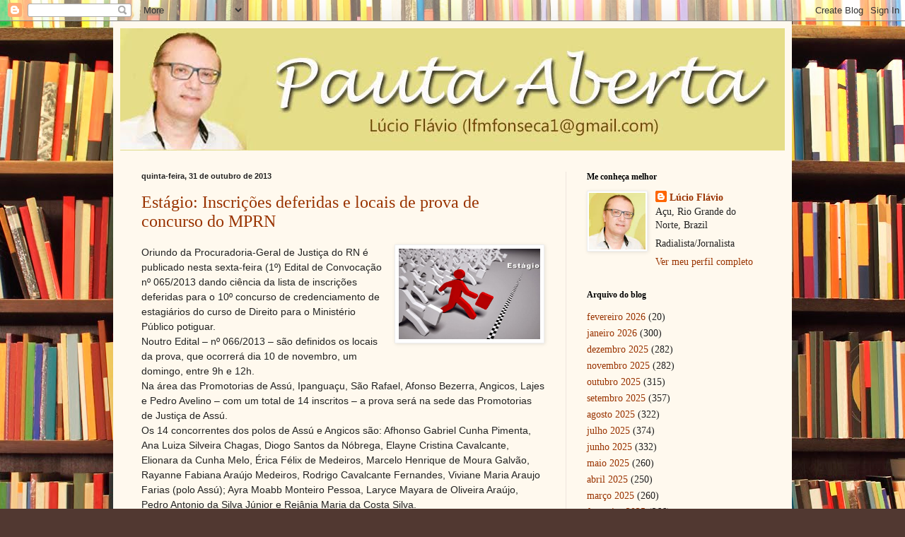

--- FILE ---
content_type: text/html; charset=UTF-8
request_url: https://blogpautaaberta.blogspot.com/2013/10/
body_size: 51379
content:
<!DOCTYPE html>
<html class='v2' dir='ltr' lang='pt-BR'>
<head>
<link href='https://www.blogger.com/static/v1/widgets/335934321-css_bundle_v2.css' rel='stylesheet' type='text/css'/>
<meta content='width=1100' name='viewport'/>
<meta content='text/html; charset=UTF-8' http-equiv='Content-Type'/>
<meta content='blogger' name='generator'/>
<link href='https://blogpautaaberta.blogspot.com/favicon.ico' rel='icon' type='image/x-icon'/>
<link href='http://blogpautaaberta.blogspot.com/2013/10/' rel='canonical'/>
<link rel="alternate" type="application/atom+xml" title=". - Atom" href="https://blogpautaaberta.blogspot.com/feeds/posts/default" />
<link rel="alternate" type="application/rss+xml" title=". - RSS" href="https://blogpautaaberta.blogspot.com/feeds/posts/default?alt=rss" />
<link rel="service.post" type="application/atom+xml" title=". - Atom" href="https://www.blogger.com/feeds/2835424880420730617/posts/default" />
<!--Can't find substitution for tag [blog.ieCssRetrofitLinks]-->
<meta content='http://blogpautaaberta.blogspot.com/2013/10/' property='og:url'/>
<meta content='.' property='og:title'/>
<meta content='' property='og:description'/>
<title>.: outubro 2013</title>
<style id='page-skin-1' type='text/css'><!--
/*
-----------------------------------------------
Blogger Template Style
Name:     Simple
Designer: Blogger
URL:      www.blogger.com
----------------------------------------------- */
/* Content
----------------------------------------------- */
body {
font: normal normal 14px Georgia, Utopia, 'Palatino Linotype', Palatino, serif;
color: #222222;
background: #513831 url(//themes.googleusercontent.com/image?id=1KH22PlFqsiVYxboQNAoJjYmRbw5M4REHmdJbHT5M2x9zVMGrCqwSjZvaQW_A10KPc6Il) repeat scroll top center /* Credit: luoman (http://www.istockphoto.com/googleimages.php?id=11394138&amp;platform=blogger) */;
padding: 0 40px 40px 40px;
}
html body .region-inner {
min-width: 0;
max-width: 100%;
width: auto;
}
h2 {
font-size: 22px;
}
a:link {
text-decoration:none;
color: #993300;
}
a:visited {
text-decoration:none;
color: #888888;
}
a:hover {
text-decoration:underline;
color: #ff1900;
}
.body-fauxcolumn-outer .fauxcolumn-inner {
background: transparent none repeat scroll top left;
_background-image: none;
}
.body-fauxcolumn-outer .cap-top {
position: absolute;
z-index: 1;
height: 400px;
width: 100%;
}
.body-fauxcolumn-outer .cap-top .cap-left {
width: 100%;
background: transparent none repeat-x scroll top left;
_background-image: none;
}
.content-outer {
-moz-box-shadow: 0 0 40px rgba(0, 0, 0, .15);
-webkit-box-shadow: 0 0 5px rgba(0, 0, 0, .15);
-goog-ms-box-shadow: 0 0 10px #333333;
box-shadow: 0 0 40px rgba(0, 0, 0, .15);
margin-bottom: 1px;
}
.content-inner {
padding: 10px 10px;
}
.content-inner {
background-color: #fff9ee;
}
/* Header
----------------------------------------------- */
.header-outer {
background: #ccb666 url(//www.blogblog.com/1kt/simple/gradients_light.png) repeat-x scroll 0 -400px;
_background-image: none;
}
.Header h1 {
font: normal normal 48px Georgia, Utopia, 'Palatino Linotype', Palatino, serif;
color: #ffffff;
text-shadow: 1px 2px 3px rgba(0, 0, 0, .2);
}
.Header h1 a {
color: #ffffff;
}
.Header .description {
font-size: 140%;
color: #ffffff;
}
.header-inner .Header .titlewrapper {
padding: 22px 30px;
}
.header-inner .Header .descriptionwrapper {
padding: 0 30px;
}
/* Tabs
----------------------------------------------- */
.tabs-inner .section:first-child {
border-top: 0 solid #eee5dd;
}
.tabs-inner .section:first-child ul {
margin-top: -0;
border-top: 0 solid #eee5dd;
border-left: 0 solid #eee5dd;
border-right: 0 solid #eee5dd;
}
.tabs-inner .widget ul {
background: #fff9ee none repeat-x scroll 0 -800px;
_background-image: none;
border-bottom: 1px solid #eee5dd;
margin-top: 0;
margin-left: -30px;
margin-right: -30px;
}
.tabs-inner .widget li a {
display: inline-block;
padding: .6em 1em;
font: normal normal 16px Georgia, Utopia, 'Palatino Linotype', Palatino, serif;
color: #998877;
border-left: 1px solid #fff9ee;
border-right: 1px solid #eee5dd;
}
.tabs-inner .widget li:first-child a {
border-left: none;
}
.tabs-inner .widget li.selected a, .tabs-inner .widget li a:hover {
color: #000000;
background-color: #fff9ee;
text-decoration: none;
}
/* Columns
----------------------------------------------- */
.main-outer {
border-top: 0 solid #eee5dd;
}
.fauxcolumn-left-outer .fauxcolumn-inner {
border-right: 1px solid #eee5dd;
}
.fauxcolumn-right-outer .fauxcolumn-inner {
border-left: 1px solid #eee5dd;
}
/* Headings
----------------------------------------------- */
div.widget > h2,
div.widget h2.title {
margin: 0 0 1em 0;
font: normal bold 12px Georgia, Utopia, 'Palatino Linotype', Palatino, serif;
color: #000000;
}
/* Widgets
----------------------------------------------- */
.widget .zippy {
color: #999999;
text-shadow: 2px 2px 1px rgba(0, 0, 0, .1);
}
.widget .popular-posts ul {
list-style: none;
}
/* Posts
----------------------------------------------- */
h2.date-header {
font: normal bold 11px Arial, Tahoma, Helvetica, FreeSans, sans-serif;
}
.date-header span {
background-color: transparent;
color: #222222;
padding: inherit;
letter-spacing: inherit;
margin: inherit;
}
.main-inner {
padding-top: 30px;
padding-bottom: 30px;
}
.main-inner .column-center-inner {
padding: 0 15px;
}
.main-inner .column-center-inner .section {
margin: 0 15px;
}
.post {
margin: 0 0 25px 0;
}
h3.post-title, .comments h4 {
font: normal normal 24px Georgia, Utopia, 'Palatino Linotype', Palatino, serif;
margin: .75em 0 0;
}
.post-body {
font-size: 110%;
line-height: 1.4;
position: relative;
}
.post-body img, .post-body .tr-caption-container, .Profile img, .Image img,
.BlogList .item-thumbnail img {
padding: 2px;
background: #ffffff;
border: 1px solid #eeeeee;
-moz-box-shadow: 1px 1px 5px rgba(0, 0, 0, .1);
-webkit-box-shadow: 1px 1px 5px rgba(0, 0, 0, .1);
box-shadow: 1px 1px 5px rgba(0, 0, 0, .1);
}
.post-body img, .post-body .tr-caption-container {
padding: 5px;
}
.post-body .tr-caption-container {
color: #222222;
}
.post-body .tr-caption-container img {
padding: 0;
background: transparent;
border: none;
-moz-box-shadow: 0 0 0 rgba(0, 0, 0, .1);
-webkit-box-shadow: 0 0 0 rgba(0, 0, 0, .1);
box-shadow: 0 0 0 rgba(0, 0, 0, .1);
}
.post-header {
margin: 0 0 1.5em;
line-height: 1.6;
font-size: 90%;
}
.post-footer {
margin: 20px -2px 0;
padding: 5px 10px;
color: #666555;
background-color: #eee9dd;
border-bottom: 1px solid #eeeeee;
line-height: 1.6;
font-size: 90%;
}
#comments .comment-author {
padding-top: 1.5em;
border-top: 1px solid #eee5dd;
background-position: 0 1.5em;
}
#comments .comment-author:first-child {
padding-top: 0;
border-top: none;
}
.avatar-image-container {
margin: .2em 0 0;
}
#comments .avatar-image-container img {
border: 1px solid #eeeeee;
}
/* Comments
----------------------------------------------- */
.comments .comments-content .icon.blog-author {
background-repeat: no-repeat;
background-image: url([data-uri]);
}
.comments .comments-content .loadmore a {
border-top: 1px solid #999999;
border-bottom: 1px solid #999999;
}
.comments .comment-thread.inline-thread {
background-color: #eee9dd;
}
.comments .continue {
border-top: 2px solid #999999;
}
/* Accents
---------------------------------------------- */
.section-columns td.columns-cell {
border-left: 1px solid #eee5dd;
}
.blog-pager {
background: transparent none no-repeat scroll top center;
}
.blog-pager-older-link, .home-link,
.blog-pager-newer-link {
background-color: #fff9ee;
padding: 5px;
}
.footer-outer {
border-top: 0 dashed #bbbbbb;
}
/* Mobile
----------------------------------------------- */
body.mobile  {
background-size: auto;
}
.mobile .body-fauxcolumn-outer {
background: transparent none repeat scroll top left;
}
.mobile .body-fauxcolumn-outer .cap-top {
background-size: 100% auto;
}
.mobile .content-outer {
-webkit-box-shadow: 0 0 3px rgba(0, 0, 0, .15);
box-shadow: 0 0 3px rgba(0, 0, 0, .15);
}
.mobile .tabs-inner .widget ul {
margin-left: 0;
margin-right: 0;
}
.mobile .post {
margin: 0;
}
.mobile .main-inner .column-center-inner .section {
margin: 0;
}
.mobile .date-header span {
padding: 0.1em 10px;
margin: 0 -10px;
}
.mobile h3.post-title {
margin: 0;
}
.mobile .blog-pager {
background: transparent none no-repeat scroll top center;
}
.mobile .footer-outer {
border-top: none;
}
.mobile .main-inner, .mobile .footer-inner {
background-color: #fff9ee;
}
.mobile-index-contents {
color: #222222;
}
.mobile-link-button {
background-color: #993300;
}
.mobile-link-button a:link, .mobile-link-button a:visited {
color: #ffffff;
}
.mobile .tabs-inner .section:first-child {
border-top: none;
}
.mobile .tabs-inner .PageList .widget-content {
background-color: #fff9ee;
color: #000000;
border-top: 1px solid #eee5dd;
border-bottom: 1px solid #eee5dd;
}
.mobile .tabs-inner .PageList .widget-content .pagelist-arrow {
border-left: 1px solid #eee5dd;
}

--></style>
<style id='template-skin-1' type='text/css'><!--
body {
min-width: 960px;
}
.content-outer, .content-fauxcolumn-outer, .region-inner {
min-width: 960px;
max-width: 960px;
_width: 960px;
}
.main-inner .columns {
padding-left: 0px;
padding-right: 310px;
}
.main-inner .fauxcolumn-center-outer {
left: 0px;
right: 310px;
/* IE6 does not respect left and right together */
_width: expression(this.parentNode.offsetWidth -
parseInt("0px") -
parseInt("310px") + 'px');
}
.main-inner .fauxcolumn-left-outer {
width: 0px;
}
.main-inner .fauxcolumn-right-outer {
width: 310px;
}
.main-inner .column-left-outer {
width: 0px;
right: 100%;
margin-left: -0px;
}
.main-inner .column-right-outer {
width: 310px;
margin-right: -310px;
}
#layout {
min-width: 0;
}
#layout .content-outer {
min-width: 0;
width: 800px;
}
#layout .region-inner {
min-width: 0;
width: auto;
}
body#layout div.add_widget {
padding: 8px;
}
body#layout div.add_widget a {
margin-left: 32px;
}
--></style>
<style>
    body {background-image:url(\/\/themes.googleusercontent.com\/image?id=1KH22PlFqsiVYxboQNAoJjYmRbw5M4REHmdJbHT5M2x9zVMGrCqwSjZvaQW_A10KPc6Il);}
    
@media (max-width: 200px) { body {background-image:url(\/\/themes.googleusercontent.com\/image?id=1KH22PlFqsiVYxboQNAoJjYmRbw5M4REHmdJbHT5M2x9zVMGrCqwSjZvaQW_A10KPc6Il&options=w200);}}
@media (max-width: 400px) and (min-width: 201px) { body {background-image:url(\/\/themes.googleusercontent.com\/image?id=1KH22PlFqsiVYxboQNAoJjYmRbw5M4REHmdJbHT5M2x9zVMGrCqwSjZvaQW_A10KPc6Il&options=w400);}}
@media (max-width: 800px) and (min-width: 401px) { body {background-image:url(\/\/themes.googleusercontent.com\/image?id=1KH22PlFqsiVYxboQNAoJjYmRbw5M4REHmdJbHT5M2x9zVMGrCqwSjZvaQW_A10KPc6Il&options=w800);}}
@media (max-width: 1200px) and (min-width: 801px) { body {background-image:url(\/\/themes.googleusercontent.com\/image?id=1KH22PlFqsiVYxboQNAoJjYmRbw5M4REHmdJbHT5M2x9zVMGrCqwSjZvaQW_A10KPc6Il&options=w1200);}}
/* Last tag covers anything over one higher than the previous max-size cap. */
@media (min-width: 1201px) { body {background-image:url(\/\/themes.googleusercontent.com\/image?id=1KH22PlFqsiVYxboQNAoJjYmRbw5M4REHmdJbHT5M2x9zVMGrCqwSjZvaQW_A10KPc6Il&options=w1600);}}
  </style>
<link href='https://www.blogger.com/dyn-css/authorization.css?targetBlogID=2835424880420730617&amp;zx=93e2d8b9-7820-415b-b84d-3b6f6b350ac6' media='none' onload='if(media!=&#39;all&#39;)media=&#39;all&#39;' rel='stylesheet'/><noscript><link href='https://www.blogger.com/dyn-css/authorization.css?targetBlogID=2835424880420730617&amp;zx=93e2d8b9-7820-415b-b84d-3b6f6b350ac6' rel='stylesheet'/></noscript>
<meta name='google-adsense-platform-account' content='ca-host-pub-1556223355139109'/>
<meta name='google-adsense-platform-domain' content='blogspot.com'/>

<link rel="stylesheet" href="https://fonts.googleapis.com/css2?display=swap&family=Times"></head>
<body class='loading variant-literate'>
<div class='navbar section' id='navbar' name='Navbar'><div class='widget Navbar' data-version='1' id='Navbar1'><script type="text/javascript">
    function setAttributeOnload(object, attribute, val) {
      if(window.addEventListener) {
        window.addEventListener('load',
          function(){ object[attribute] = val; }, false);
      } else {
        window.attachEvent('onload', function(){ object[attribute] = val; });
      }
    }
  </script>
<div id="navbar-iframe-container"></div>
<script type="text/javascript" src="https://apis.google.com/js/platform.js"></script>
<script type="text/javascript">
      gapi.load("gapi.iframes:gapi.iframes.style.bubble", function() {
        if (gapi.iframes && gapi.iframes.getContext) {
          gapi.iframes.getContext().openChild({
              url: 'https://www.blogger.com/navbar/2835424880420730617?origin\x3dhttps://blogpautaaberta.blogspot.com',
              where: document.getElementById("navbar-iframe-container"),
              id: "navbar-iframe"
          });
        }
      });
    </script><script type="text/javascript">
(function() {
var script = document.createElement('script');
script.type = 'text/javascript';
script.src = '//pagead2.googlesyndication.com/pagead/js/google_top_exp.js';
var head = document.getElementsByTagName('head')[0];
if (head) {
head.appendChild(script);
}})();
</script>
</div></div>
<div class='body-fauxcolumns'>
<div class='fauxcolumn-outer body-fauxcolumn-outer'>
<div class='cap-top'>
<div class='cap-left'></div>
<div class='cap-right'></div>
</div>
<div class='fauxborder-left'>
<div class='fauxborder-right'></div>
<div class='fauxcolumn-inner'>
</div>
</div>
<div class='cap-bottom'>
<div class='cap-left'></div>
<div class='cap-right'></div>
</div>
</div>
</div>
<div class='content'>
<div class='content-fauxcolumns'>
<div class='fauxcolumn-outer content-fauxcolumn-outer'>
<div class='cap-top'>
<div class='cap-left'></div>
<div class='cap-right'></div>
</div>
<div class='fauxborder-left'>
<div class='fauxborder-right'></div>
<div class='fauxcolumn-inner'>
</div>
</div>
<div class='cap-bottom'>
<div class='cap-left'></div>
<div class='cap-right'></div>
</div>
</div>
</div>
<div class='content-outer'>
<div class='content-cap-top cap-top'>
<div class='cap-left'></div>
<div class='cap-right'></div>
</div>
<div class='fauxborder-left content-fauxborder-left'>
<div class='fauxborder-right content-fauxborder-right'></div>
<div class='content-inner'>
<header>
<div class='header-outer'>
<div class='header-cap-top cap-top'>
<div class='cap-left'></div>
<div class='cap-right'></div>
</div>
<div class='fauxborder-left header-fauxborder-left'>
<div class='fauxborder-right header-fauxborder-right'></div>
<div class='region-inner header-inner'>
<div class='header section' id='header' name='Cabeçalho'><div class='widget Header' data-version='1' id='Header1'>
<div id='header-inner'>
<a href='https://blogpautaaberta.blogspot.com/' style='display: block'>
<img alt='.' height='173px; ' id='Header1_headerimg' src='https://blogger.googleusercontent.com/img/b/R29vZ2xl/AVvXsEiN52Lktv5y9tyc69ainOKYPUHiShyphenhyphenxnLoPDXzEsfK7gKMmOKtS7s9z6XJpvNtjRpE4efaeSuzSQewZxHDDlMuPWUwPi9lVuGhGrMEorO3de-t_Jwf1NW0jSw-WAdUjDItskzF1q3hHKz8/s1600/projeto.jpg' style='display: block' width='940px; '/>
</a>
</div>
</div></div>
</div>
</div>
<div class='header-cap-bottom cap-bottom'>
<div class='cap-left'></div>
<div class='cap-right'></div>
</div>
</div>
</header>
<div class='tabs-outer'>
<div class='tabs-cap-top cap-top'>
<div class='cap-left'></div>
<div class='cap-right'></div>
</div>
<div class='fauxborder-left tabs-fauxborder-left'>
<div class='fauxborder-right tabs-fauxborder-right'></div>
<div class='region-inner tabs-inner'>
<div class='tabs no-items section' id='crosscol' name='Entre colunas'></div>
<div class='tabs no-items section' id='crosscol-overflow' name='Cross-Column 2'></div>
</div>
</div>
<div class='tabs-cap-bottom cap-bottom'>
<div class='cap-left'></div>
<div class='cap-right'></div>
</div>
</div>
<div class='main-outer'>
<div class='main-cap-top cap-top'>
<div class='cap-left'></div>
<div class='cap-right'></div>
</div>
<div class='fauxborder-left main-fauxborder-left'>
<div class='fauxborder-right main-fauxborder-right'></div>
<div class='region-inner main-inner'>
<div class='columns fauxcolumns'>
<div class='fauxcolumn-outer fauxcolumn-center-outer'>
<div class='cap-top'>
<div class='cap-left'></div>
<div class='cap-right'></div>
</div>
<div class='fauxborder-left'>
<div class='fauxborder-right'></div>
<div class='fauxcolumn-inner'>
</div>
</div>
<div class='cap-bottom'>
<div class='cap-left'></div>
<div class='cap-right'></div>
</div>
</div>
<div class='fauxcolumn-outer fauxcolumn-left-outer'>
<div class='cap-top'>
<div class='cap-left'></div>
<div class='cap-right'></div>
</div>
<div class='fauxborder-left'>
<div class='fauxborder-right'></div>
<div class='fauxcolumn-inner'>
</div>
</div>
<div class='cap-bottom'>
<div class='cap-left'></div>
<div class='cap-right'></div>
</div>
</div>
<div class='fauxcolumn-outer fauxcolumn-right-outer'>
<div class='cap-top'>
<div class='cap-left'></div>
<div class='cap-right'></div>
</div>
<div class='fauxborder-left'>
<div class='fauxborder-right'></div>
<div class='fauxcolumn-inner'>
</div>
</div>
<div class='cap-bottom'>
<div class='cap-left'></div>
<div class='cap-right'></div>
</div>
</div>
<!-- corrects IE6 width calculation -->
<div class='columns-inner'>
<div class='column-center-outer'>
<div class='column-center-inner'>
<div class='main section' id='main' name='Principal'><div class='widget Blog' data-version='1' id='Blog1'>
<div class='blog-posts hfeed'>

          <div class="date-outer">
        
<h2 class='date-header'><span>quinta-feira, 31 de outubro de 2013</span></h2>

          <div class="date-posts">
        
<div class='post-outer'>
<div class='post hentry uncustomized-post-template' itemprop='blogPost' itemscope='itemscope' itemtype='http://schema.org/BlogPosting'>
<meta content='https://blogger.googleusercontent.com/img/b/R29vZ2xl/AVvXsEgB-KEqCg0U6YRfnZ2pztFCQK8afXZRY1iPW9f59kmVtlgntiNoW_0MgTMFuXqM_RsqGWlzmotUHxc2dpGkNevDsLIyUOxBdY3ST3ovBgQkEWOY3NzDCmL8Dq9Jk8ofJIXF3yE9IOSE7ks/s1600/est%C3%A1gio.jpg' itemprop='image_url'/>
<meta content='2835424880420730617' itemprop='blogId'/>
<meta content='355089499172099192' itemprop='postId'/>
<a name='355089499172099192'></a>
<h3 class='post-title entry-title' itemprop='name'>
<a href='https://blogpautaaberta.blogspot.com/2013/10/estagio-inscricoes-deferidas-e-locais.html'>Estágio: Inscrições deferidas e locais de prova de concurso do MPRN</a>
</h3>
<div class='post-header'>
<div class='post-header-line-1'></div>
</div>
<div class='post-body entry-content' id='post-body-355089499172099192' itemprop='description articleBody'>
<div class="separator" style="clear: both; text-align: center;">
<a href="https://blogger.googleusercontent.com/img/b/R29vZ2xl/AVvXsEgB-KEqCg0U6YRfnZ2pztFCQK8afXZRY1iPW9f59kmVtlgntiNoW_0MgTMFuXqM_RsqGWlzmotUHxc2dpGkNevDsLIyUOxBdY3ST3ovBgQkEWOY3NzDCmL8Dq9Jk8ofJIXF3yE9IOSE7ks/s1600/est%C3%A1gio.jpg" imageanchor="1" style="clear: right; float: right; margin-bottom: 1em; margin-left: 1em;"><img border="0" height="128" src="https://blogger.googleusercontent.com/img/b/R29vZ2xl/AVvXsEgB-KEqCg0U6YRfnZ2pztFCQK8afXZRY1iPW9f59kmVtlgntiNoW_0MgTMFuXqM_RsqGWlzmotUHxc2dpGkNevDsLIyUOxBdY3ST3ovBgQkEWOY3NzDCmL8Dq9Jk8ofJIXF3yE9IOSE7ks/s1600/est%C3%A1gio.jpg" width="200" /></a></div>
<div class="MsoNoSpacing">
<span style="font-family: &quot;Helvetica&quot;,&quot;sans-serif&quot;; font-size: 10.5pt;">Oriundo
da Procuradoria-Geral de Justiça do RN é publicado nesta sexta-feira (1º)
Edital de Convocação nº 065/2013 dando ciência da lista de inscrições deferidas
para o 10º concurso de credenciamento de estagiários do curso de Direito para o
Ministério Público potiguar. <o:p></o:p></span></div>
<div class="MsoNoSpacing">
<span style="font-family: &quot;Helvetica&quot;,&quot;sans-serif&quot;; font-size: 10.5pt;">Noutro
Edital &#8211; nº 066/2013 &#8211; são definidos os locais da prova, que ocorrerá dia 10 de
novembro, um domingo, entre 9h e 12h.<o:p></o:p></span></div>
<div class="MsoNoSpacing">
<span style="font-family: &quot;Helvetica&quot;,&quot;sans-serif&quot;; font-size: 10.5pt;">Na
área das Promotorias de Assú, Ipanguaçu, São Rafael, Afonso Bezerra, Angicos,
Lajes e Pedro Avelino &#8211; com um total de 14 inscritos &#8211; a prova será na sede das
Promotorias de Justiça de Assú. <o:p></o:p></span></div>
<div class="MsoNoSpacing">
<span style="font-family: &quot;Helvetica&quot;,&quot;sans-serif&quot;; font-size: 10.5pt;">Os
14 concorrentes dos polos de Assú e Angicos são: Afhonso Gabriel Cunha Pimenta,
Ana Luiza Silveira Chagas, Diogo Santos da Nóbrega, Elayne Cristina Cavalcante,
Elionara da Cunha Melo, Érica Félix de Medeiros, Marcelo Henrique de Moura
Galvão, Rayanne Fabiana Araújo Medeiros, Rodrigo Cavalcante Fernandes, Viviane
Maria Araujo Farias (polo Assú); Ayra Moabb Monteiro Pessoa, Laryce Mayara de
Oliveira Araújo, Pedro Antonio da Silva Júnior e Rejânia Maria da Costa Silva.<o:p></o:p></span></div>
<div class="MsoNoSpacing">
<span style="font-family: &quot;Helvetica&quot;,&quot;sans-serif&quot;; font-size: 10.5pt;">O
campus da Ufrn de Caicó receberá os 55 candidatos de Caicó, Jardim de Piranhas,
Jardim do Seridó, Parelhas, Serra Negra do Norte, São João do Sabugi, Florânia,
Jucurutu e Santana do Matos. <o:p></o:p></span></div>
<div class="MsoNoSpacing">
<span style="font-family: &quot;Helvetica&quot;,&quot;sans-serif&quot;; font-size: 10.5pt;">Na
Promotoria de Justiça de Currais Novos farão prova os 19 candidatos de Acari,
Cruzeta, Currais Novos, Santa Cruz, São José de Campestre, São Tomé e Tangará. <o:p></o:p></span></div>
<div class="MsoNoSpacing">
<span style="font-family: &quot;Helvetica&quot;,&quot;sans-serif&quot;; font-size: 10.5pt;">No
Colégio Sagrado Coração de Maria, em Mossoró, farão a prova os 363 candidatos
de Apodi, Caraúbas, Campo Grande, Janduís, Macau, Pendências, Areia Branca,
Baraúna, Governador Dix-Sept Rosado, Mossoró, Upanema, Portalegre, Almino
Afonso, Martins, Patu e Umarizal.<o:p></o:p></span></div>
<div class="MsoNoSpacing">
<span style="font-family: &quot;Helvetica&quot;,&quot;sans-serif&quot;; font-size: 10.5pt;">No
Instituto de Educação Superior Presidente Kennedy, em Natal, farão a avaliação
os 764 candidatos da própria capital do Estado. <o:p></o:p></span></div>
<div class="MsoNoSpacing">
<span style="font-family: &quot;Helvetica&quot;,&quot;sans-serif&quot;; font-size: 10.5pt;">Na
sede da Procuradoria-Geral de Justiça, também em Natal, a prova será para os
181 inscritos de Ceará-Mirim, Extremoz, São Gonçalo do Amarante, Taipu, Touros,
Arês, Canguaretama, Goianinha, Pedro Velho, João Câmara, Poço Branco, São Bento
do Norte, Macaíba, São Paulo do Potengi, Parnamirim, Monte Alegre, Nísia
Floresta e São José de Mipibu.<o:p></o:p></span></div>
<div class="MsoNoSpacing">
<span style="font-family: &quot;Helvetica&quot;,&quot;sans-serif&quot;; font-size: 10.5pt;">A
Escola Estadual Alberto Maranhão, em Nova Cruz, receberá os 19 concorrentes de
Nova Cruz e Santo Antônio.<o:p></o:p></span></div>
<div class="MsoNoSpacing">
<span style="font-family: &quot;Helvetica&quot;,&quot;sans-serif&quot;; font-size: 10.5pt;">A
Promotoria de Justiça de Patu terá os 03 candidatos inscritos na cidade.</span></div>
<div class="MsoNoSpacing">
<span style="font-family: &quot;Helvetica&quot;,&quot;sans-serif&quot;; font-size: 10.5pt;">E,
no Colégio Severino Bezerra, em Pau dos Ferros, a prova será para os 46
candidatos de Alexandria, Luís Gomes, Marcelino Vieira, Pau dos Ferros e São
Miguel.<o:p></o:p></span></div>
<div class="MsoNoSpacing">
<span style="font-family: &quot;Helvetica&quot;,&quot;sans-serif&quot;; font-size: 10.5pt;"><br /></span></div>
<div class="separator" style="clear: both; text-align: center;">
<a href="https://blogger.googleusercontent.com/img/b/R29vZ2xl/AVvXsEjWBCKhk4YQ6Xz0O1b4xvgAsqE6V6OoCJ00txrkbcoHyzatogS7E_zRBpG8pYxDo2jUErf56JiMhT-lCp0C380fTjuchGalxkO_08Fdztup6Pl2O6kkUJ7Kq4j8LhFlHOLqmGhKIOnyjTw/s1600/1+Cacau+show+Assu1.jpg" imageanchor="1" style="margin-left: 1em; margin-right: 1em;"><img border="0" src="https://blogger.googleusercontent.com/img/b/R29vZ2xl/AVvXsEjWBCKhk4YQ6Xz0O1b4xvgAsqE6V6OoCJ00txrkbcoHyzatogS7E_zRBpG8pYxDo2jUErf56JiMhT-lCp0C380fTjuchGalxkO_08Fdztup6Pl2O6kkUJ7Kq4j8LhFlHOLqmGhKIOnyjTw/s1600/1+Cacau+show+Assu1.jpg" /></a></div>
<div style='clear: both;'></div>
</div>
<div class='post-footer'>
<div class='post-footer-line post-footer-line-1'>
<span class='post-author vcard'>
Postado por
<span class='fn' itemprop='author' itemscope='itemscope' itemtype='http://schema.org/Person'>
<meta content='https://www.blogger.com/profile/00258201765963852639' itemprop='url'/>
<a class='g-profile' href='https://www.blogger.com/profile/00258201765963852639' rel='author' title='author profile'>
<span itemprop='name'>Lúcio Flávio</span>
</a>
</span>
</span>
<span class='post-timestamp'>
às
<meta content='http://blogpautaaberta.blogspot.com/2013/10/estagio-inscricoes-deferidas-e-locais.html' itemprop='url'/>
<a class='timestamp-link' href='https://blogpautaaberta.blogspot.com/2013/10/estagio-inscricoes-deferidas-e-locais.html' rel='bookmark' title='permanent link'><abbr class='published' itemprop='datePublished' title='2013-10-31T23:44:00-03:00'>23:44</abbr></a>
</span>
<span class='post-comment-link'>
<a class='comment-link' href='https://blogpautaaberta.blogspot.com/2013/10/estagio-inscricoes-deferidas-e-locais.html#comment-form' onclick=''>
Nenhum comentário:
  </a>
</span>
<span class='post-icons'>
<span class='item-control blog-admin pid-1718482538'>
<a href='https://www.blogger.com/post-edit.g?blogID=2835424880420730617&postID=355089499172099192&from=pencil' title='Editar post'>
<img alt='' class='icon-action' height='18' src='https://resources.blogblog.com/img/icon18_edit_allbkg.gif' width='18'/>
</a>
</span>
</span>
<div class='post-share-buttons goog-inline-block'>
<a class='goog-inline-block share-button sb-email' href='https://www.blogger.com/share-post.g?blogID=2835424880420730617&postID=355089499172099192&target=email' target='_blank' title='Enviar por e-mail'><span class='share-button-link-text'>Enviar por e-mail</span></a><a class='goog-inline-block share-button sb-blog' href='https://www.blogger.com/share-post.g?blogID=2835424880420730617&postID=355089499172099192&target=blog' onclick='window.open(this.href, "_blank", "height=270,width=475"); return false;' target='_blank' title='Postar no blog!'><span class='share-button-link-text'>Postar no blog!</span></a><a class='goog-inline-block share-button sb-twitter' href='https://www.blogger.com/share-post.g?blogID=2835424880420730617&postID=355089499172099192&target=twitter' target='_blank' title='Compartilhar no X'><span class='share-button-link-text'>Compartilhar no X</span></a><a class='goog-inline-block share-button sb-facebook' href='https://www.blogger.com/share-post.g?blogID=2835424880420730617&postID=355089499172099192&target=facebook' onclick='window.open(this.href, "_blank", "height=430,width=640"); return false;' target='_blank' title='Compartilhar no Facebook'><span class='share-button-link-text'>Compartilhar no Facebook</span></a><a class='goog-inline-block share-button sb-pinterest' href='https://www.blogger.com/share-post.g?blogID=2835424880420730617&postID=355089499172099192&target=pinterest' target='_blank' title='Compartilhar com o Pinterest'><span class='share-button-link-text'>Compartilhar com o Pinterest</span></a>
</div>
</div>
<div class='post-footer-line post-footer-line-2'>
<span class='post-labels'>
</span>
</div>
<div class='post-footer-line post-footer-line-3'>
<span class='post-location'>
</span>
</div>
</div>
</div>
</div>
<div class='post-outer'>
<div class='post hentry uncustomized-post-template' itemprop='blogPost' itemscope='itemscope' itemtype='http://schema.org/BlogPosting'>
<meta content='https://blogger.googleusercontent.com/img/b/R29vZ2xl/AVvXsEhvdaKyqCxo9nPYX93N0_v2sRyU43-DsUcRq0VUtqgYF2aDTdTUv0j8bBkpUifh_3kAEEQ_X4Gn7cMUaMQOBvsRurT5dTw3r6Jmy16JTpYoI7jy-_MrfZrKYiPaUP01qTAaaclVn8YoLKc/s1600/creche+infantil.jpg' itemprop='image_url'/>
<meta content='2835424880420730617' itemprop='blogId'/>
<meta content='6460172337508403164' itemprop='postId'/>
<a name='6460172337508403164'></a>
<h3 class='post-title entry-title' itemprop='name'>
<a href='https://blogpautaaberta.blogspot.com/2013/10/pendencias-licenca-para-construcao-de.html'>Pendências: Licença para construção de creche Pró-Infância padrão B </a>
</h3>
<div class='post-header'>
<div class='post-header-line-1'></div>
</div>
<div class='post-body entry-content' id='post-body-6460172337508403164' itemprop='description articleBody'>
<div class="separator" style="clear: both; text-align: center;">
<a href="https://blogger.googleusercontent.com/img/b/R29vZ2xl/AVvXsEhvdaKyqCxo9nPYX93N0_v2sRyU43-DsUcRq0VUtqgYF2aDTdTUv0j8bBkpUifh_3kAEEQ_X4Gn7cMUaMQOBvsRurT5dTw3r6Jmy16JTpYoI7jy-_MrfZrKYiPaUP01qTAaaclVn8YoLKc/s1600/creche+infantil.jpg" imageanchor="1" style="clear: right; float: right; margin-bottom: 1em; margin-left: 1em;"><img border="0" height="114" src="https://blogger.googleusercontent.com/img/b/R29vZ2xl/AVvXsEhvdaKyqCxo9nPYX93N0_v2sRyU43-DsUcRq0VUtqgYF2aDTdTUv0j8bBkpUifh_3kAEEQ_X4Gn7cMUaMQOBvsRurT5dTw3r6Jmy16JTpYoI7jy-_MrfZrKYiPaUP01qTAaaclVn8YoLKc/s1600/creche+infantil.jpg" width="200" /></a></div>
<div class="MsoNoSpacing">
<span style="font-family: &quot;Helvetica&quot;,&quot;sans-serif&quot;; font-size: 10.5pt;">O
loteamento residencial <i>Feliz Pendências</i>,
situado no município de Pendências, Vale do Açu, vai ser contemplado com uma
creche infantil do programa Pró-Infância, padrão <i>B</i>. <o:p></o:p></span></div>
<div class="MsoNoSpacing">
<span style="font-family: &quot;Helvetica&quot;,&quot;sans-serif&quot;; font-size: 10.5pt;">E,
com este objetivo, a administração municipal deu entrada no Pedido de Licença
Prévia para viabilizar o empreendimento.<o:p></o:p></span></div>
<div class="MsoNoSpacing">
<span style="font-family: &quot;Helvetica&quot;,&quot;sans-serif&quot;; font-size: 10.5pt;">A
solicitação foi feita ao Instituto de Desenvolvimento Sustentável e Meio Ambiente
do RN (Idema), na capital do Estado.</span></div>
<div class="MsoNoSpacing">
<span style="font-family: &quot;Helvetica&quot;,&quot;sans-serif&quot;; font-size: 10.5pt;">Cópia
da requisição está sendo publicada por intermédio do Diário Oficial do Estado
desta sexta-feira (1º), assinada pelo prefeito da cidade, Ivan de Souza Padilha
(PMDB). &nbsp;&nbsp;<o:p></o:p></span></div>
<div class="MsoNoSpacing">
<span style="font-family: &quot;Helvetica&quot;,&quot;sans-serif&quot;; font-size: 10.5pt;"><br /></span></div>
<div class="separator" style="clear: both; text-align: center;">
<a href="https://blogger.googleusercontent.com/img/b/R29vZ2xl/AVvXsEhFx7ZrK4kOj6ic1baNwhzxFbdHJY5hMC1bPjRw6mUcfLVSZAwCDkflhSm3vyG3vbISvOHyVP_vxXiW_IzpppOGall0Wce1hWogKSPglB0TV3lnxrspJ7LtVht1x5386izuYdXVXjR-6OU/s1600/1+Cacau+show+Assu1.jpg" imageanchor="1" style="margin-left: 1em; margin-right: 1em;"><img border="0" src="https://blogger.googleusercontent.com/img/b/R29vZ2xl/AVvXsEhFx7ZrK4kOj6ic1baNwhzxFbdHJY5hMC1bPjRw6mUcfLVSZAwCDkflhSm3vyG3vbISvOHyVP_vxXiW_IzpppOGall0Wce1hWogKSPglB0TV3lnxrspJ7LtVht1x5386izuYdXVXjR-6OU/s1600/1+Cacau+show+Assu1.jpg" /></a></div>
<div style='clear: both;'></div>
</div>
<div class='post-footer'>
<div class='post-footer-line post-footer-line-1'>
<span class='post-author vcard'>
Postado por
<span class='fn' itemprop='author' itemscope='itemscope' itemtype='http://schema.org/Person'>
<meta content='https://www.blogger.com/profile/00258201765963852639' itemprop='url'/>
<a class='g-profile' href='https://www.blogger.com/profile/00258201765963852639' rel='author' title='author profile'>
<span itemprop='name'>Lúcio Flávio</span>
</a>
</span>
</span>
<span class='post-timestamp'>
às
<meta content='http://blogpautaaberta.blogspot.com/2013/10/pendencias-licenca-para-construcao-de.html' itemprop='url'/>
<a class='timestamp-link' href='https://blogpautaaberta.blogspot.com/2013/10/pendencias-licenca-para-construcao-de.html' rel='bookmark' title='permanent link'><abbr class='published' itemprop='datePublished' title='2013-10-31T23:14:00-03:00'>23:14</abbr></a>
</span>
<span class='post-comment-link'>
<a class='comment-link' href='https://blogpautaaberta.blogspot.com/2013/10/pendencias-licenca-para-construcao-de.html#comment-form' onclick=''>
Nenhum comentário:
  </a>
</span>
<span class='post-icons'>
<span class='item-control blog-admin pid-1718482538'>
<a href='https://www.blogger.com/post-edit.g?blogID=2835424880420730617&postID=6460172337508403164&from=pencil' title='Editar post'>
<img alt='' class='icon-action' height='18' src='https://resources.blogblog.com/img/icon18_edit_allbkg.gif' width='18'/>
</a>
</span>
</span>
<div class='post-share-buttons goog-inline-block'>
<a class='goog-inline-block share-button sb-email' href='https://www.blogger.com/share-post.g?blogID=2835424880420730617&postID=6460172337508403164&target=email' target='_blank' title='Enviar por e-mail'><span class='share-button-link-text'>Enviar por e-mail</span></a><a class='goog-inline-block share-button sb-blog' href='https://www.blogger.com/share-post.g?blogID=2835424880420730617&postID=6460172337508403164&target=blog' onclick='window.open(this.href, "_blank", "height=270,width=475"); return false;' target='_blank' title='Postar no blog!'><span class='share-button-link-text'>Postar no blog!</span></a><a class='goog-inline-block share-button sb-twitter' href='https://www.blogger.com/share-post.g?blogID=2835424880420730617&postID=6460172337508403164&target=twitter' target='_blank' title='Compartilhar no X'><span class='share-button-link-text'>Compartilhar no X</span></a><a class='goog-inline-block share-button sb-facebook' href='https://www.blogger.com/share-post.g?blogID=2835424880420730617&postID=6460172337508403164&target=facebook' onclick='window.open(this.href, "_blank", "height=430,width=640"); return false;' target='_blank' title='Compartilhar no Facebook'><span class='share-button-link-text'>Compartilhar no Facebook</span></a><a class='goog-inline-block share-button sb-pinterest' href='https://www.blogger.com/share-post.g?blogID=2835424880420730617&postID=6460172337508403164&target=pinterest' target='_blank' title='Compartilhar com o Pinterest'><span class='share-button-link-text'>Compartilhar com o Pinterest</span></a>
</div>
</div>
<div class='post-footer-line post-footer-line-2'>
<span class='post-labels'>
</span>
</div>
<div class='post-footer-line post-footer-line-3'>
<span class='post-location'>
</span>
</div>
</div>
</div>
</div>
<div class='post-outer'>
<div class='post hentry uncustomized-post-template' itemprop='blogPost' itemscope='itemscope' itemtype='http://schema.org/BlogPosting'>
<meta content='https://blogger.googleusercontent.com/img/b/R29vZ2xl/AVvXsEj1aIqmu7fRZs1DOQe9HH8xugpRFZB0GqDGsD8d5ioAFivjWxa1QBrViN_tgy78cJZv2Iw8sT_ldbx-9XfCWM4iGLktKgxdyrrxylmXWbQ0OJR_YwzeUm0bvUQingLONzIsErdPNqx0W4Q/s1600/assembleia.jpg' itemprop='image_url'/>
<meta content='2835424880420730617' itemprop='blogId'/>
<meta content='3807541316524349660' itemprop='postId'/>
<a name='3807541316524349660'></a>
<h3 class='post-title entry-title' itemprop='name'>
<a href='https://blogpautaaberta.blogspot.com/2013/10/sindpdrn-edital-confirma-realizacao-de.html'>SINDPD/RN: Edital confirma realização de AGE com pauta vasta</a>
</h3>
<div class='post-header'>
<div class='post-header-line-1'></div>
</div>
<div class='post-body entry-content' id='post-body-3807541316524349660' itemprop='description articleBody'>
<div class="separator" style="clear: both; text-align: center;">
<a href="https://blogger.googleusercontent.com/img/b/R29vZ2xl/AVvXsEj1aIqmu7fRZs1DOQe9HH8xugpRFZB0GqDGsD8d5ioAFivjWxa1QBrViN_tgy78cJZv2Iw8sT_ldbx-9XfCWM4iGLktKgxdyrrxylmXWbQ0OJR_YwzeUm0bvUQingLONzIsErdPNqx0W4Q/s1600/assembleia.jpg" imageanchor="1" style="clear: right; float: right; margin-bottom: 1em; margin-left: 1em;"><img border="0" height="149" src="https://blogger.googleusercontent.com/img/b/R29vZ2xl/AVvXsEj1aIqmu7fRZs1DOQe9HH8xugpRFZB0GqDGsD8d5ioAFivjWxa1QBrViN_tgy78cJZv2Iw8sT_ldbx-9XfCWM4iGLktKgxdyrrxylmXWbQ0OJR_YwzeUm0bvUQingLONzIsErdPNqx0W4Q/s1600/assembleia.jpg" width="200" /></a></div>
<div class="MsoNoSpacing">
<span style="font-family: &quot;Helvetica&quot;,&quot;sans-serif&quot;; font-size: 10.5pt;">O
Diário Oficial do Estado desta sexta-feira (1º) publica cópia do Edital de
Convocação emitido pela diretoria do Sindicato dos Trabalhadores de
Processamento de Dados, Serviços de Informática e Similares do RN (SINDPD),
sediado na capital potiguar.<o:p></o:p></span></div>
<div class="MsoNoSpacing">
<span style="font-family: &quot;Helvetica&quot;,&quot;sans-serif&quot;; font-size: 10.5pt;">O
Edital, assinado pelo presidente do sindicato, Alberto Lincoln de Lima,
cientifica da realização de uma Assembleia Geral Extraordinária (AGE) prevista
para o dia 26 de novembro, uma terça-feira, na sua sede à Rua Princesa Isabel,
nº 523, sala 206, Cidade Alta, Natal. <o:p></o:p></span></div>
<div class="MsoNoSpacing">
<span style="font-family: &quot;Helvetica&quot;,&quot;sans-serif&quot;; font-size: 10.5pt;">São
chamados todos os empregados das empresas particulares prestadoras de serviços,
de mão de obra de qualquer natureza, ligadas à área de informática e ou tecnologia
da informação, prestação de serviços e ou terceirização relacionados à
categoria, estendendo-se a órgãos públicos ou privados, ou, quaisquer segmentos
da atividade econômica, para participar da referida AGE.<o:p></o:p></span></div>
<div class="MsoNoSpacing">
<span style="font-family: &quot;Helvetica&quot;,&quot;sans-serif&quot;; font-size: 10.5pt;">A
reunião será iniciada às 18h15 em primeira convocação e, não havendo quórum
mínimo em primeira convocação, será realizada às 18h45 em segunda convocação
com qualquer número de presentes.</span></div>
<div class="MsoNoSpacing">
<span style="font-family: &quot;Helvetica&quot;,&quot;sans-serif&quot;; font-size: 10.5pt;">A
deliberação se verificará sobre os seguintes pontos: discussão e aprovação da
pauta de reivindicação (minuta) a ser apresentada ao Sindprest (sindicato
patronal); autorizar a Diretoria do SINDPD/RN a negociar, acordar, e,
frustradas as negociações, instaurar ou defender-se em dissídio coletivo;
discussão e aprovação da contribuição assistencial; e, outros assuntos de
interesse geral da categoria.</span></div>
<div class="MsoNoSpacing">
<span style="font-family: &quot;Helvetica&quot;,&quot;sans-serif&quot;; font-size: 10.5pt;"><br /></span></div>
<div class="separator" style="clear: both; text-align: center;">
<a href="https://blogger.googleusercontent.com/img/b/R29vZ2xl/AVvXsEie82_Mm6zbfI1CEqJG9OmIvC6j4r6V-3pw89ZUS6yWNU3KEiyl7FnCvJdDbyUpqk5Qv0l22D7eUZS7adarC2uGtnxBYqyvfqFfKpTMYMfdNgDvLI_s7-bHAEhSJOqBTCZWmAWSOnFqH_4/s1600/1+Cacau+show+Assu1.jpg" imageanchor="1" style="margin-left: 1em; margin-right: 1em;"><img border="0" src="https://blogger.googleusercontent.com/img/b/R29vZ2xl/AVvXsEie82_Mm6zbfI1CEqJG9OmIvC6j4r6V-3pw89ZUS6yWNU3KEiyl7FnCvJdDbyUpqk5Qv0l22D7eUZS7adarC2uGtnxBYqyvfqFfKpTMYMfdNgDvLI_s7-bHAEhSJOqBTCZWmAWSOnFqH_4/s1600/1+Cacau+show+Assu1.jpg" /></a></div>
<div style='clear: both;'></div>
</div>
<div class='post-footer'>
<div class='post-footer-line post-footer-line-1'>
<span class='post-author vcard'>
Postado por
<span class='fn' itemprop='author' itemscope='itemscope' itemtype='http://schema.org/Person'>
<meta content='https://www.blogger.com/profile/00258201765963852639' itemprop='url'/>
<a class='g-profile' href='https://www.blogger.com/profile/00258201765963852639' rel='author' title='author profile'>
<span itemprop='name'>Lúcio Flávio</span>
</a>
</span>
</span>
<span class='post-timestamp'>
às
<meta content='http://blogpautaaberta.blogspot.com/2013/10/sindpdrn-edital-confirma-realizacao-de.html' itemprop='url'/>
<a class='timestamp-link' href='https://blogpautaaberta.blogspot.com/2013/10/sindpdrn-edital-confirma-realizacao-de.html' rel='bookmark' title='permanent link'><abbr class='published' itemprop='datePublished' title='2013-10-31T23:07:00-03:00'>23:07</abbr></a>
</span>
<span class='post-comment-link'>
<a class='comment-link' href='https://blogpautaaberta.blogspot.com/2013/10/sindpdrn-edital-confirma-realizacao-de.html#comment-form' onclick=''>
Nenhum comentário:
  </a>
</span>
<span class='post-icons'>
<span class='item-control blog-admin pid-1718482538'>
<a href='https://www.blogger.com/post-edit.g?blogID=2835424880420730617&postID=3807541316524349660&from=pencil' title='Editar post'>
<img alt='' class='icon-action' height='18' src='https://resources.blogblog.com/img/icon18_edit_allbkg.gif' width='18'/>
</a>
</span>
</span>
<div class='post-share-buttons goog-inline-block'>
<a class='goog-inline-block share-button sb-email' href='https://www.blogger.com/share-post.g?blogID=2835424880420730617&postID=3807541316524349660&target=email' target='_blank' title='Enviar por e-mail'><span class='share-button-link-text'>Enviar por e-mail</span></a><a class='goog-inline-block share-button sb-blog' href='https://www.blogger.com/share-post.g?blogID=2835424880420730617&postID=3807541316524349660&target=blog' onclick='window.open(this.href, "_blank", "height=270,width=475"); return false;' target='_blank' title='Postar no blog!'><span class='share-button-link-text'>Postar no blog!</span></a><a class='goog-inline-block share-button sb-twitter' href='https://www.blogger.com/share-post.g?blogID=2835424880420730617&postID=3807541316524349660&target=twitter' target='_blank' title='Compartilhar no X'><span class='share-button-link-text'>Compartilhar no X</span></a><a class='goog-inline-block share-button sb-facebook' href='https://www.blogger.com/share-post.g?blogID=2835424880420730617&postID=3807541316524349660&target=facebook' onclick='window.open(this.href, "_blank", "height=430,width=640"); return false;' target='_blank' title='Compartilhar no Facebook'><span class='share-button-link-text'>Compartilhar no Facebook</span></a><a class='goog-inline-block share-button sb-pinterest' href='https://www.blogger.com/share-post.g?blogID=2835424880420730617&postID=3807541316524349660&target=pinterest' target='_blank' title='Compartilhar com o Pinterest'><span class='share-button-link-text'>Compartilhar com o Pinterest</span></a>
</div>
</div>
<div class='post-footer-line post-footer-line-2'>
<span class='post-labels'>
</span>
</div>
<div class='post-footer-line post-footer-line-3'>
<span class='post-location'>
</span>
</div>
</div>
</div>
</div>
<div class='post-outer'>
<div class='post hentry uncustomized-post-template' itemprop='blogPost' itemscope='itemscope' itemtype='http://schema.org/BlogPosting'>
<meta content='https://blogger.googleusercontent.com/img/b/R29vZ2xl/AVvXsEgROAnN2dui5i22ickRxLqxxFcz41y0tJgGzry3LPiQNLxj10Tt1Gvbs48NTUqHlxSuYYmsLLRwojOBHZom9oLiKd-_JM-jMhKI61_jcT11N2vZaKJ0-lOxXEmQlmzdMDhncKYY2t_1-i8/s1600/wilma+e+robinson.jpg' itemprop='image_url'/>
<meta content='2835424880420730617' itemprop='blogId'/>
<meta content='9019432885393127304' itemprop='postId'/>
<a name='9019432885393127304'></a>
<h3 class='post-title entry-title' itemprop='name'>
<a href='https://blogpautaaberta.blogspot.com/2013/10/robinson-insurreicao-contra-engenharia.html'>Robinson: Insurreição contra engenharia política de Henrique Alves</a>
</h3>
<div class='post-header'>
<div class='post-header-line-1'></div>
</div>
<div class='post-body entry-content' id='post-body-9019432885393127304' itemprop='description articleBody'>
<table cellpadding="0" cellspacing="0" class="tr-caption-container" style="float: right; margin-left: 1em; text-align: right;"><tbody>
<tr><td style="text-align: center;"><a href="https://blogger.googleusercontent.com/img/b/R29vZ2xl/AVvXsEgROAnN2dui5i22ickRxLqxxFcz41y0tJgGzry3LPiQNLxj10Tt1Gvbs48NTUqHlxSuYYmsLLRwojOBHZom9oLiKd-_JM-jMhKI61_jcT11N2vZaKJ0-lOxXEmQlmzdMDhncKYY2t_1-i8/s1600/wilma+e+robinson.jpg" imageanchor="1" style="clear: right; margin-bottom: 1em; margin-left: auto; margin-right: auto;"><img border="0" height="138" src="https://blogger.googleusercontent.com/img/b/R29vZ2xl/AVvXsEgROAnN2dui5i22ickRxLqxxFcz41y0tJgGzry3LPiQNLxj10Tt1Gvbs48NTUqHlxSuYYmsLLRwojOBHZom9oLiKd-_JM-jMhKI61_jcT11N2vZaKJ0-lOxXEmQlmzdMDhncKYY2t_1-i8/s1600/wilma+e+robinson.jpg" width="200" /></a></td></tr>
<tr><td class="tr-caption" style="text-align: center;">Wilma de Faria e Robinson Faria</td></tr>
</tbody></table>
<div class="MsoNoSpacing">
<span style="font-family: &quot;Helvetica&quot;,&quot;sans-serif&quot;; font-size: 10.5pt;">Entrevistado
nesta quinta-feira (31) na rádio <i>FM 94</i>, em Natal, o vice-governador Robinson
Faria (PSD) mostrou que está incomodado com os rumores de que o deputado
federal Henrique Alves (PMDB) tenta construir uma chapa majoritária com o ex-senador
Fernando Bezerra (PMDB) concorrendo ao Governo e a deputada Fátima Bezerra (PT)
postulando ao Senado.<o:p></o:p></span></div>
<div class="MsoNoSpacing">
<span style="font-family: &quot;Helvetica&quot;,&quot;sans-serif&quot;; font-size: 10.5pt;">Notícias
vindas da capital atestam que o vice bateu duro na montagem desta composição e
deu clara demonstração que não irá digeri-la passivamente.<o:p></o:p></span></div>
<div class="MsoNoSpacing">
<span style="font-family: &quot;Helvetica&quot;,&quot;sans-serif&quot;; font-size: 10.5pt;">E
mais: adiantou que a ex-governadora e vice-prefeita de Natal, Wilma de Faria
(PSB) também se rebelará à articulação de Henrique Alves. <o:p></o:p></span></div>
<div class="MsoNoSpacing">
<span style="font-family: &quot;Helvetica&quot;,&quot;sans-serif&quot;; font-size: 10.5pt;">A
resistência de ambos a uma coalizão majoritária PMDB-PT poderá fracionar a
oposição, uma vez que Robinson e Wilma podem construir um projeto similar: ele
disputando o Governo e ela buscando um lugar no Senado.</span></div>
<div class="MsoNoSpacing">
<span style="font-family: &quot;Helvetica&quot;,&quot;sans-serif&quot;; font-size: 10.5pt;">Dicotomia
nas forças anti-Rosalba é tudo que almeja o ex-deputado estadual e mentor
político da administração estadual, Carlos Augusto Rosado.&nbsp;<o:p></o:p></span></div>
<div class="MsoNoSpacing">
<span style="font-family: &quot;Helvetica&quot;,&quot;sans-serif&quot;; font-size: 10.5pt;"><br /></span></div>
<div class="separator" style="clear: both; text-align: center;">
<a href="https://blogger.googleusercontent.com/img/b/R29vZ2xl/AVvXsEgEzA_iIgkYx9XLazGqrPd4j5Qxm_EjHiPQjfjjh_0nnPgSXCtdJ6glgUtdBB3Y-nu3fKDGi5yq_r7WE7RTEoTk4uNDAe8NZSx82Rvwq1OQsxiJ_6W9VLOL8fYtpbB4PTL06ZO2l_H0J_Q/s1600/1+Cacau+show+Assu1.jpg" imageanchor="1" style="margin-left: 1em; margin-right: 1em;"><img border="0" src="https://blogger.googleusercontent.com/img/b/R29vZ2xl/AVvXsEgEzA_iIgkYx9XLazGqrPd4j5Qxm_EjHiPQjfjjh_0nnPgSXCtdJ6glgUtdBB3Y-nu3fKDGi5yq_r7WE7RTEoTk4uNDAe8NZSx82Rvwq1OQsxiJ_6W9VLOL8fYtpbB4PTL06ZO2l_H0J_Q/s1600/1+Cacau+show+Assu1.jpg" /></a></div>
<div style='clear: both;'></div>
</div>
<div class='post-footer'>
<div class='post-footer-line post-footer-line-1'>
<span class='post-author vcard'>
Postado por
<span class='fn' itemprop='author' itemscope='itemscope' itemtype='http://schema.org/Person'>
<meta content='https://www.blogger.com/profile/00258201765963852639' itemprop='url'/>
<a class='g-profile' href='https://www.blogger.com/profile/00258201765963852639' rel='author' title='author profile'>
<span itemprop='name'>Lúcio Flávio</span>
</a>
</span>
</span>
<span class='post-timestamp'>
às
<meta content='http://blogpautaaberta.blogspot.com/2013/10/robinson-insurreicao-contra-engenharia.html' itemprop='url'/>
<a class='timestamp-link' href='https://blogpautaaberta.blogspot.com/2013/10/robinson-insurreicao-contra-engenharia.html' rel='bookmark' title='permanent link'><abbr class='published' itemprop='datePublished' title='2013-10-31T22:46:00-03:00'>22:46</abbr></a>
</span>
<span class='post-comment-link'>
<a class='comment-link' href='https://blogpautaaberta.blogspot.com/2013/10/robinson-insurreicao-contra-engenharia.html#comment-form' onclick=''>
Nenhum comentário:
  </a>
</span>
<span class='post-icons'>
<span class='item-control blog-admin pid-1718482538'>
<a href='https://www.blogger.com/post-edit.g?blogID=2835424880420730617&postID=9019432885393127304&from=pencil' title='Editar post'>
<img alt='' class='icon-action' height='18' src='https://resources.blogblog.com/img/icon18_edit_allbkg.gif' width='18'/>
</a>
</span>
</span>
<div class='post-share-buttons goog-inline-block'>
<a class='goog-inline-block share-button sb-email' href='https://www.blogger.com/share-post.g?blogID=2835424880420730617&postID=9019432885393127304&target=email' target='_blank' title='Enviar por e-mail'><span class='share-button-link-text'>Enviar por e-mail</span></a><a class='goog-inline-block share-button sb-blog' href='https://www.blogger.com/share-post.g?blogID=2835424880420730617&postID=9019432885393127304&target=blog' onclick='window.open(this.href, "_blank", "height=270,width=475"); return false;' target='_blank' title='Postar no blog!'><span class='share-button-link-text'>Postar no blog!</span></a><a class='goog-inline-block share-button sb-twitter' href='https://www.blogger.com/share-post.g?blogID=2835424880420730617&postID=9019432885393127304&target=twitter' target='_blank' title='Compartilhar no X'><span class='share-button-link-text'>Compartilhar no X</span></a><a class='goog-inline-block share-button sb-facebook' href='https://www.blogger.com/share-post.g?blogID=2835424880420730617&postID=9019432885393127304&target=facebook' onclick='window.open(this.href, "_blank", "height=430,width=640"); return false;' target='_blank' title='Compartilhar no Facebook'><span class='share-button-link-text'>Compartilhar no Facebook</span></a><a class='goog-inline-block share-button sb-pinterest' href='https://www.blogger.com/share-post.g?blogID=2835424880420730617&postID=9019432885393127304&target=pinterest' target='_blank' title='Compartilhar com o Pinterest'><span class='share-button-link-text'>Compartilhar com o Pinterest</span></a>
</div>
</div>
<div class='post-footer-line post-footer-line-2'>
<span class='post-labels'>
</span>
</div>
<div class='post-footer-line post-footer-line-3'>
<span class='post-location'>
</span>
</div>
</div>
</div>
</div>
<div class='post-outer'>
<div class='post hentry uncustomized-post-template' itemprop='blogPost' itemscope='itemscope' itemtype='http://schema.org/BlogPosting'>
<meta content='https://blogger.googleusercontent.com/img/b/R29vZ2xl/AVvXsEhqSuPweoJjKYxkyMv3YvMTKKUrKmyATfCgd82prrAQozSWB4lJh_Le_ZmdsBLDZPJn7dIVxKtvGeH84Gg15XO0fM29iaFZyHcasU-fy__OxforWt1g1Xm6CPG-ZYDVDVM7VqFobuf6xwU/s1600/dinheiro.jpg' itemprop='image_url'/>
<meta content='2835424880420730617' itemprop='blogId'/>
<meta content='3420262825571352648' itemprop='postId'/>
<a name='3420262825571352648'></a>
<h3 class='post-title entry-title' itemprop='name'>
<a href='https://blogpautaaberta.blogspot.com/2013/10/seca-credito-emergencial-do-banco-do.html'>Seca: Crédito emergencial do Banco do Nordeste já superou os R$ 3,02 bilhões</a>
</h3>
<div class='post-header'>
<div class='post-header-line-1'></div>
</div>
<div class='post-body entry-content' id='post-body-3420262825571352648' itemprop='description articleBody'>
<div class="separator" style="clear: both; text-align: center;">
<a href="https://blogger.googleusercontent.com/img/b/R29vZ2xl/AVvXsEhqSuPweoJjKYxkyMv3YvMTKKUrKmyATfCgd82prrAQozSWB4lJh_Le_ZmdsBLDZPJn7dIVxKtvGeH84Gg15XO0fM29iaFZyHcasU-fy__OxforWt1g1Xm6CPG-ZYDVDVM7VqFobuf6xwU/s1600/dinheiro.jpg" imageanchor="1" style="clear: right; float: right; margin-bottom: 1em; margin-left: 1em;"><img border="0" height="175" src="https://blogger.googleusercontent.com/img/b/R29vZ2xl/AVvXsEhqSuPweoJjKYxkyMv3YvMTKKUrKmyATfCgd82prrAQozSWB4lJh_Le_ZmdsBLDZPJn7dIVxKtvGeH84Gg15XO0fM29iaFZyHcasU-fy__OxforWt1g1Xm6CPG-ZYDVDVM7VqFobuf6xwU/s1600/dinheiro.jpg" width="200" /></a></div>
<div class="MsoNoSpacing">
<span style="font-family: &quot;Helvetica&quot;,&quot;sans-serif&quot;; font-size: 10.5pt;">Os
empréstimos emergenciais do Banco do Nordeste aos produtores rurais atingidos
pela seca nordestina dos últimos dois anos, concedidos com recursos do Fundo
Constitucional de Financiamento do Nordeste (FNE) já atingem a soma de R$ 3,02
bilhões e representam o atendimento de quase 450 mil as operações, em sua
grande maioria favorecendo a chamada agricultura familiar.<o:p></o:p></span></div>
<div class="MsoNoSpacing">
<span style="font-family: &quot;Helvetica&quot;,&quot;sans-serif&quot;; font-size: 10.5pt;">Instituída
pelo Governo Federal em meados de 2012, a linha emergencial de crédito do FNE
poderá atingir R$ 3,45 bilhões até o final deste ano, segundo informação da
instituição creditícia.</span></div>
<div class="MsoNoSpacing">
<span style="font-size: 10.5pt;"><span style="font-family: Helvetica, sans-serif;">A linha de crédito emergencial</span></span><span style="font-family: Helvetica, sans-serif; font-size: 10.5pt;">&nbsp;visa financiar investimentos, preferencialmente aqueles que possam contribuir
para convivência sustentável do produtor rural com a estiagem.</span></div>
<div class="MsoNoSpacing">
<span style="font-family: &quot;Helvetica&quot;,&quot;sans-serif&quot;; font-size: 10.5pt;"><br /></span></div>
<div class="separator" style="clear: both; text-align: center;">
<a href="https://blogger.googleusercontent.com/img/b/R29vZ2xl/AVvXsEgmnxufHR8AHqP91d9Q7s8vTB0-CE1dxuMhfbIwBx2FsYmMEwDU7LY9zbNFEF48CPoQhECQ3bwhicedPa2skSL-H1HAIkspK6rgPnVrHk6bgAxuIiW_BVY5FRw6WRJH6Xw05Qu818BRErk/s1600/1+Cacau+show+Assu1.jpg" imageanchor="1" style="margin-left: 1em; margin-right: 1em;"><img border="0" src="https://blogger.googleusercontent.com/img/b/R29vZ2xl/AVvXsEgmnxufHR8AHqP91d9Q7s8vTB0-CE1dxuMhfbIwBx2FsYmMEwDU7LY9zbNFEF48CPoQhECQ3bwhicedPa2skSL-H1HAIkspK6rgPnVrHk6bgAxuIiW_BVY5FRw6WRJH6Xw05Qu818BRErk/s1600/1+Cacau+show+Assu1.jpg" /></a></div>
<div style='clear: both;'></div>
</div>
<div class='post-footer'>
<div class='post-footer-line post-footer-line-1'>
<span class='post-author vcard'>
Postado por
<span class='fn' itemprop='author' itemscope='itemscope' itemtype='http://schema.org/Person'>
<meta content='https://www.blogger.com/profile/00258201765963852639' itemprop='url'/>
<a class='g-profile' href='https://www.blogger.com/profile/00258201765963852639' rel='author' title='author profile'>
<span itemprop='name'>Lúcio Flávio</span>
</a>
</span>
</span>
<span class='post-timestamp'>
às
<meta content='http://blogpautaaberta.blogspot.com/2013/10/seca-credito-emergencial-do-banco-do.html' itemprop='url'/>
<a class='timestamp-link' href='https://blogpautaaberta.blogspot.com/2013/10/seca-credito-emergencial-do-banco-do.html' rel='bookmark' title='permanent link'><abbr class='published' itemprop='datePublished' title='2013-10-31T22:26:00-03:00'>22:26</abbr></a>
</span>
<span class='post-comment-link'>
<a class='comment-link' href='https://blogpautaaberta.blogspot.com/2013/10/seca-credito-emergencial-do-banco-do.html#comment-form' onclick=''>
Nenhum comentário:
  </a>
</span>
<span class='post-icons'>
<span class='item-control blog-admin pid-1718482538'>
<a href='https://www.blogger.com/post-edit.g?blogID=2835424880420730617&postID=3420262825571352648&from=pencil' title='Editar post'>
<img alt='' class='icon-action' height='18' src='https://resources.blogblog.com/img/icon18_edit_allbkg.gif' width='18'/>
</a>
</span>
</span>
<div class='post-share-buttons goog-inline-block'>
<a class='goog-inline-block share-button sb-email' href='https://www.blogger.com/share-post.g?blogID=2835424880420730617&postID=3420262825571352648&target=email' target='_blank' title='Enviar por e-mail'><span class='share-button-link-text'>Enviar por e-mail</span></a><a class='goog-inline-block share-button sb-blog' href='https://www.blogger.com/share-post.g?blogID=2835424880420730617&postID=3420262825571352648&target=blog' onclick='window.open(this.href, "_blank", "height=270,width=475"); return false;' target='_blank' title='Postar no blog!'><span class='share-button-link-text'>Postar no blog!</span></a><a class='goog-inline-block share-button sb-twitter' href='https://www.blogger.com/share-post.g?blogID=2835424880420730617&postID=3420262825571352648&target=twitter' target='_blank' title='Compartilhar no X'><span class='share-button-link-text'>Compartilhar no X</span></a><a class='goog-inline-block share-button sb-facebook' href='https://www.blogger.com/share-post.g?blogID=2835424880420730617&postID=3420262825571352648&target=facebook' onclick='window.open(this.href, "_blank", "height=430,width=640"); return false;' target='_blank' title='Compartilhar no Facebook'><span class='share-button-link-text'>Compartilhar no Facebook</span></a><a class='goog-inline-block share-button sb-pinterest' href='https://www.blogger.com/share-post.g?blogID=2835424880420730617&postID=3420262825571352648&target=pinterest' target='_blank' title='Compartilhar com o Pinterest'><span class='share-button-link-text'>Compartilhar com o Pinterest</span></a>
</div>
</div>
<div class='post-footer-line post-footer-line-2'>
<span class='post-labels'>
</span>
</div>
<div class='post-footer-line post-footer-line-3'>
<span class='post-location'>
</span>
</div>
</div>
</div>
</div>
<div class='post-outer'>
<div class='post hentry uncustomized-post-template' itemprop='blogPost' itemscope='itemscope' itemtype='http://schema.org/BlogPosting'>
<meta content='https://blogger.googleusercontent.com/img/b/R29vZ2xl/AVvXsEglufxrQl46n69asgzF1jQEAnYBVW5vBIIqnH_B-PZJosWlvGsBOeGL9UvQ4XHEzJi5ea8nrIgOZf35TVVGc4lpf288wXyRLw-DuN3B5zwr8AfAroYYPY0l694MFJ_7XQMQHUNRypdUBN0/s1600/colegiado+consultivamente.jpg' itemprop='image_url'/>
<meta content='2835424880420730617' itemprop='blogId'/>
<meta content='6314020020414829994' itemprop='postId'/>
<a name='6314020020414829994'></a>
<h3 class='post-title entry-title' itemprop='name'>
<a href='https://blogpautaaberta.blogspot.com/2013/10/flona-ultima-reuniao-de-conselho.html'>Flona: Última reunião de Conselho Consultivo em 2013 acontecerá dia 27</a>
</h3>
<div class='post-header'>
<div class='post-header-line-1'></div>
</div>
<div class='post-body entry-content' id='post-body-6314020020414829994' itemprop='description articleBody'>
<div class="separator" style="clear: both; text-align: center;">
<a href="https://blogger.googleusercontent.com/img/b/R29vZ2xl/AVvXsEglufxrQl46n69asgzF1jQEAnYBVW5vBIIqnH_B-PZJosWlvGsBOeGL9UvQ4XHEzJi5ea8nrIgOZf35TVVGc4lpf288wXyRLw-DuN3B5zwr8AfAroYYPY0l694MFJ_7XQMQHUNRypdUBN0/s1600/colegiado+consultivamente.jpg" imageanchor="1" style="clear: right; float: right; margin-bottom: 1em; margin-left: 1em;"><img border="0" height="112" src="https://blogger.googleusercontent.com/img/b/R29vZ2xl/AVvXsEglufxrQl46n69asgzF1jQEAnYBVW5vBIIqnH_B-PZJosWlvGsBOeGL9UvQ4XHEzJi5ea8nrIgOZf35TVVGc4lpf288wXyRLw-DuN3B5zwr8AfAroYYPY0l694MFJ_7XQMQHUNRypdUBN0/s1600/colegiado+consultivamente.jpg" width="200" /></a></div>
<div class="MsoNoSpacing">
<span style="font-family: &quot;Helvetica&quot;,&quot;sans-serif&quot;; font-size: 10.5pt;">Responsável
pela gestão da Floresta Nacional (Flona), situada em Assú e sob gerenciamento
do Instituto Chico Mendes de Conservação da Biodiversidade (ICMbio), o biólogo
Mauro Guimarães anuncia para o dia 27 de novembro, uma quinta-feira, nas dependências do auditório do núcleo, a
realização da última reunião ordinária de 2013 na alçada do Conselho Consultivo
da referida unidade de proteção ambiental.</span></div>
<div class="MsoNoSpacing">
<span style="font-family: &quot;Helvetica&quot;,&quot;sans-serif&quot;; font-size: 10.5pt;">O
dirigente da Flona pretende aproveitar a oportunidade para expor um completo
relatório do que foi o 1º Seminário de Pesquisa que transcorreu na reserva
florestal e que propiciou a apresentação de 12 trabalhos científicos produzidos em seu interior por acadêmicos de instituições como a Universidade Federal do RN (Ufrn),
Universidade do Estado do RN (Uern) e Universidade Federal Rural do Semi-Árido
(Ufersa), dentre outros pontos que serão pautados para tal ocasião.</span></div>
<div class="MsoNoSpacing">
<span style="font-family: &quot;Helvetica&quot;,&quot;sans-serif&quot;; font-size: 10.5pt;">A partir da semana que vem ele tenciona iniciar a distribuição dos convites oficias aos órgãos que possuem representação no colegiado consultivo, dando ciência da realização do referido encontro ordinário.&nbsp;<o:p></o:p></span></div>
<div class="MsoNoSpacing">
<span style="font-family: &quot;Helvetica&quot;,&quot;sans-serif&quot;; font-size: 10.5pt;"><br /></span></div>
<div class="separator" style="clear: both; text-align: center;">
<a href="https://blogger.googleusercontent.com/img/b/R29vZ2xl/AVvXsEgbmgT78JjqXEoCuVg9oULSs862_B_cXr0LkkZLe8pyQdtUSKEFhvtzCEBC_tMAmDJSo9pjamN37bGngZYCnVxLM2zZyDcCS8C1h_s07EsMvnA06K18q0l71wdzZx-s_uIsC06b9XNwkTc/s1600/Cacau+Show2.jpg" imageanchor="1" style="margin-left: 1em; margin-right: 1em;"><img border="0" src="https://blogger.googleusercontent.com/img/b/R29vZ2xl/AVvXsEgbmgT78JjqXEoCuVg9oULSs862_B_cXr0LkkZLe8pyQdtUSKEFhvtzCEBC_tMAmDJSo9pjamN37bGngZYCnVxLM2zZyDcCS8C1h_s07EsMvnA06K18q0l71wdzZx-s_uIsC06b9XNwkTc/s1600/Cacau+Show2.jpg" /></a></div>
<div style='clear: both;'></div>
</div>
<div class='post-footer'>
<div class='post-footer-line post-footer-line-1'>
<span class='post-author vcard'>
Postado por
<span class='fn' itemprop='author' itemscope='itemscope' itemtype='http://schema.org/Person'>
<meta content='https://www.blogger.com/profile/00258201765963852639' itemprop='url'/>
<a class='g-profile' href='https://www.blogger.com/profile/00258201765963852639' rel='author' title='author profile'>
<span itemprop='name'>Lúcio Flávio</span>
</a>
</span>
</span>
<span class='post-timestamp'>
às
<meta content='http://blogpautaaberta.blogspot.com/2013/10/flona-ultima-reuniao-de-conselho.html' itemprop='url'/>
<a class='timestamp-link' href='https://blogpautaaberta.blogspot.com/2013/10/flona-ultima-reuniao-de-conselho.html' rel='bookmark' title='permanent link'><abbr class='published' itemprop='datePublished' title='2013-10-31T20:32:00-03:00'>20:32</abbr></a>
</span>
<span class='post-comment-link'>
<a class='comment-link' href='https://blogpautaaberta.blogspot.com/2013/10/flona-ultima-reuniao-de-conselho.html#comment-form' onclick=''>
Nenhum comentário:
  </a>
</span>
<span class='post-icons'>
<span class='item-control blog-admin pid-1718482538'>
<a href='https://www.blogger.com/post-edit.g?blogID=2835424880420730617&postID=6314020020414829994&from=pencil' title='Editar post'>
<img alt='' class='icon-action' height='18' src='https://resources.blogblog.com/img/icon18_edit_allbkg.gif' width='18'/>
</a>
</span>
</span>
<div class='post-share-buttons goog-inline-block'>
<a class='goog-inline-block share-button sb-email' href='https://www.blogger.com/share-post.g?blogID=2835424880420730617&postID=6314020020414829994&target=email' target='_blank' title='Enviar por e-mail'><span class='share-button-link-text'>Enviar por e-mail</span></a><a class='goog-inline-block share-button sb-blog' href='https://www.blogger.com/share-post.g?blogID=2835424880420730617&postID=6314020020414829994&target=blog' onclick='window.open(this.href, "_blank", "height=270,width=475"); return false;' target='_blank' title='Postar no blog!'><span class='share-button-link-text'>Postar no blog!</span></a><a class='goog-inline-block share-button sb-twitter' href='https://www.blogger.com/share-post.g?blogID=2835424880420730617&postID=6314020020414829994&target=twitter' target='_blank' title='Compartilhar no X'><span class='share-button-link-text'>Compartilhar no X</span></a><a class='goog-inline-block share-button sb-facebook' href='https://www.blogger.com/share-post.g?blogID=2835424880420730617&postID=6314020020414829994&target=facebook' onclick='window.open(this.href, "_blank", "height=430,width=640"); return false;' target='_blank' title='Compartilhar no Facebook'><span class='share-button-link-text'>Compartilhar no Facebook</span></a><a class='goog-inline-block share-button sb-pinterest' href='https://www.blogger.com/share-post.g?blogID=2835424880420730617&postID=6314020020414829994&target=pinterest' target='_blank' title='Compartilhar com o Pinterest'><span class='share-button-link-text'>Compartilhar com o Pinterest</span></a>
</div>
</div>
<div class='post-footer-line post-footer-line-2'>
<span class='post-labels'>
</span>
</div>
<div class='post-footer-line post-footer-line-3'>
<span class='post-location'>
</span>
</div>
</div>
</div>
</div>
<div class='post-outer'>
<div class='post hentry uncustomized-post-template' itemprop='blogPost' itemscope='itemscope' itemtype='http://schema.org/BlogPosting'>
<meta content='https://blogger.googleusercontent.com/img/b/R29vZ2xl/AVvXsEiQMJOENI5WbSUMY90BeUC9WAkV1K8OySWXpsxvJOjDKfsuZLT5illVntcq5U5dubjvTmK3vqWDkC-UPDE30CyZ8QhpenGn_Gw4fPDcrfVsYsNXdwODv6D5qkuWKQbeakl046L5yS902Ks/s1600/usina+de+beneficiamento.jpg' itemprop='image_url'/>
<meta content='2835424880420730617' itemprop='blogId'/>
<meta content='7829134579789447963' itemprop='postId'/>
<a name='7829134579789447963'></a>
<h3 class='post-title entry-title' itemprop='name'>
<a href='https://blogpautaaberta.blogspot.com/2013/10/cerval-presidente-quer-reativar.html'>Cerval: Presidente quer reativar produção do laticínio em dezembro</a>
</h3>
<div class='post-header'>
<div class='post-header-line-1'></div>
</div>
<div class='post-body entry-content' id='post-body-7829134579789447963' itemprop='description articleBody'>
<div class="separator" style="clear: both; text-align: center;">
<a href="https://blogger.googleusercontent.com/img/b/R29vZ2xl/AVvXsEiQMJOENI5WbSUMY90BeUC9WAkV1K8OySWXpsxvJOjDKfsuZLT5illVntcq5U5dubjvTmK3vqWDkC-UPDE30CyZ8QhpenGn_Gw4fPDcrfVsYsNXdwODv6D5qkuWKQbeakl046L5yS902Ks/s1600/usina+de+beneficiamento.jpg" imageanchor="1" style="clear: right; float: right; margin-bottom: 1em; margin-left: 1em;"><img border="0" height="132" src="https://blogger.googleusercontent.com/img/b/R29vZ2xl/AVvXsEiQMJOENI5WbSUMY90BeUC9WAkV1K8OySWXpsxvJOjDKfsuZLT5illVntcq5U5dubjvTmK3vqWDkC-UPDE30CyZ8QhpenGn_Gw4fPDcrfVsYsNXdwODv6D5qkuWKQbeakl046L5yS902Ks/s1600/usina+de+beneficiamento.jpg" width="200" /></a></div>
<div class="MsoNoSpacing">
<span style="font-family: &quot;Helvetica&quot;,&quot;sans-serif&quot;; font-size: 10.5pt;">Presidente
da Cooperativa de Desenvolvimento Sustentável do Vale do Açu (Cerval), o agropecuarista
Ponciano Rodrigues está esperançoso de que, possivelmente ainda durante a
primeira quinzena de dezembro, possa ser reativada a usina de beneficiamento de
produtos lácteos da organização cooperativista.<o:p></o:p></span></div>
<div class="MsoNoSpacing">
<span style="font-family: &quot;Helvetica&quot;,&quot;sans-serif&quot;; font-size: 10.5pt;">Para
tanto, ele tem dialogado com entidades e instituições que poderão se somar a
tal empreitada, citando o Serviço Brasileiro de Apoio a Micro e Pequena Empresa
do RN (Sebrae), o Instituto de Assistência Técnica e Extensão Rural do RN
(Emater) e, ainda, coordenação do projeto <i>Balde Cheio</i>, que é operacionalizado
pelo Banco do Nordeste. &nbsp;&nbsp;&nbsp;<o:p></o:p></span></div>
<div class="MsoNoSpacing">
<span style="font-family: &quot;Helvetica&quot;,&quot;sans-serif&quot;; font-size: 10.5pt;">O
dirigente cooperativista disse que a intenção é reinserir no mercado os produtos
lácteos beneficiados pelo laticínio da Cerval: leite pasteurizado, iogurte,
queijo, etc.</span></div>
<div class="MsoNoSpacing">
<span style="font-family: &quot;Helvetica&quot;,&quot;sans-serif&quot;; font-size: 10.5pt;">Ponciano
Rodrigues explicou que a retomada dos trabalhos se observará com uma oferta
de leite menor do que existia antes, mas considera que será um passo inicial
importante para a revitalização da atividade produtiva da cooperativa. &nbsp;<o:p></o:p></span></div>
<div class="MsoNoSpacing">
<span style="font-family: &quot;Helvetica&quot;,&quot;sans-serif&quot;; font-size: 10.5pt;"><br /></span></div>
<div class="separator" style="clear: both; text-align: center;">
<a href="https://blogger.googleusercontent.com/img/b/R29vZ2xl/AVvXsEhRWR2Er6XskXm0r_cu2sXFUyopkbnGGZLOncydy_dJ6aRhO-sD2AX8SVGuR1qX-JATtdjrV2fP2_kLuUcPbrg9eYklUuDME1YtvQ6ple9jqfXfxTwCNJuU-i8mYUFk6_PSpvdJcWgopXU/s1600/Cacau+Show2.jpg" imageanchor="1" style="margin-left: 1em; margin-right: 1em;"><img border="0" src="https://blogger.googleusercontent.com/img/b/R29vZ2xl/AVvXsEhRWR2Er6XskXm0r_cu2sXFUyopkbnGGZLOncydy_dJ6aRhO-sD2AX8SVGuR1qX-JATtdjrV2fP2_kLuUcPbrg9eYklUuDME1YtvQ6ple9jqfXfxTwCNJuU-i8mYUFk6_PSpvdJcWgopXU/s1600/Cacau+Show2.jpg" /></a></div>
<div style='clear: both;'></div>
</div>
<div class='post-footer'>
<div class='post-footer-line post-footer-line-1'>
<span class='post-author vcard'>
Postado por
<span class='fn' itemprop='author' itemscope='itemscope' itemtype='http://schema.org/Person'>
<meta content='https://www.blogger.com/profile/00258201765963852639' itemprop='url'/>
<a class='g-profile' href='https://www.blogger.com/profile/00258201765963852639' rel='author' title='author profile'>
<span itemprop='name'>Lúcio Flávio</span>
</a>
</span>
</span>
<span class='post-timestamp'>
às
<meta content='http://blogpautaaberta.blogspot.com/2013/10/cerval-presidente-quer-reativar.html' itemprop='url'/>
<a class='timestamp-link' href='https://blogpautaaberta.blogspot.com/2013/10/cerval-presidente-quer-reativar.html' rel='bookmark' title='permanent link'><abbr class='published' itemprop='datePublished' title='2013-10-31T20:23:00-03:00'>20:23</abbr></a>
</span>
<span class='post-comment-link'>
<a class='comment-link' href='https://blogpautaaberta.blogspot.com/2013/10/cerval-presidente-quer-reativar.html#comment-form' onclick=''>
Um comentário:
  </a>
</span>
<span class='post-icons'>
<span class='item-control blog-admin pid-1718482538'>
<a href='https://www.blogger.com/post-edit.g?blogID=2835424880420730617&postID=7829134579789447963&from=pencil' title='Editar post'>
<img alt='' class='icon-action' height='18' src='https://resources.blogblog.com/img/icon18_edit_allbkg.gif' width='18'/>
</a>
</span>
</span>
<div class='post-share-buttons goog-inline-block'>
<a class='goog-inline-block share-button sb-email' href='https://www.blogger.com/share-post.g?blogID=2835424880420730617&postID=7829134579789447963&target=email' target='_blank' title='Enviar por e-mail'><span class='share-button-link-text'>Enviar por e-mail</span></a><a class='goog-inline-block share-button sb-blog' href='https://www.blogger.com/share-post.g?blogID=2835424880420730617&postID=7829134579789447963&target=blog' onclick='window.open(this.href, "_blank", "height=270,width=475"); return false;' target='_blank' title='Postar no blog!'><span class='share-button-link-text'>Postar no blog!</span></a><a class='goog-inline-block share-button sb-twitter' href='https://www.blogger.com/share-post.g?blogID=2835424880420730617&postID=7829134579789447963&target=twitter' target='_blank' title='Compartilhar no X'><span class='share-button-link-text'>Compartilhar no X</span></a><a class='goog-inline-block share-button sb-facebook' href='https://www.blogger.com/share-post.g?blogID=2835424880420730617&postID=7829134579789447963&target=facebook' onclick='window.open(this.href, "_blank", "height=430,width=640"); return false;' target='_blank' title='Compartilhar no Facebook'><span class='share-button-link-text'>Compartilhar no Facebook</span></a><a class='goog-inline-block share-button sb-pinterest' href='https://www.blogger.com/share-post.g?blogID=2835424880420730617&postID=7829134579789447963&target=pinterest' target='_blank' title='Compartilhar com o Pinterest'><span class='share-button-link-text'>Compartilhar com o Pinterest</span></a>
</div>
</div>
<div class='post-footer-line post-footer-line-2'>
<span class='post-labels'>
</span>
</div>
<div class='post-footer-line post-footer-line-3'>
<span class='post-location'>
</span>
</div>
</div>
</div>
</div>
<div class='post-outer'>
<div class='post hentry uncustomized-post-template' itemprop='blogPost' itemscope='itemscope' itemtype='http://schema.org/BlogPosting'>
<meta content='https://blogger.googleusercontent.com/img/b/R29vZ2xl/AVvXsEg5up0EKecrFRWDQHZBc5eMXOH4BHXm28cnmI18eO1nrQ_f4VpcBpQ4ag2YNXIwk-T3__i8n4mnvxSvIBesVYJHf9puqXtFtd_t46UgiwBsGaXDA1RmaTQVft9kFaIp40EyET0JANNThx8/s1600/santa+luzia.jpg' itemprop='image_url'/>
<meta content='2835424880420730617' itemprop='blogId'/>
<meta content='7835257046417781855' itemprop='postId'/>
<a name='7835257046417781855'></a>
<h3 class='post-title entry-title' itemprop='name'>
<a href='https://blogpautaaberta.blogspot.com/2013/10/santa-luzia-imagem-da-padroeira-de.html'>Santa Luzia: Imagem da padroeira de Mossoró chega a Assú às 5h do sábado</a>
</h3>
<div class='post-header'>
<div class='post-header-line-1'></div>
</div>
<div class='post-body entry-content' id='post-body-7835257046417781855' itemprop='description articleBody'>
<div class="separator" style="clear: both; text-align: center;">
<a href="https://blogger.googleusercontent.com/img/b/R29vZ2xl/AVvXsEg5up0EKecrFRWDQHZBc5eMXOH4BHXm28cnmI18eO1nrQ_f4VpcBpQ4ag2YNXIwk-T3__i8n4mnvxSvIBesVYJHf9puqXtFtd_t46UgiwBsGaXDA1RmaTQVft9kFaIp40EyET0JANNThx8/s1600/santa+luzia.jpg" imageanchor="1" style="clear: right; float: right; margin-bottom: 1em; margin-left: 1em;"><img border="0" height="200" src="https://blogger.googleusercontent.com/img/b/R29vZ2xl/AVvXsEg5up0EKecrFRWDQHZBc5eMXOH4BHXm28cnmI18eO1nrQ_f4VpcBpQ4ag2YNXIwk-T3__i8n4mnvxSvIBesVYJHf9puqXtFtd_t46UgiwBsGaXDA1RmaTQVft9kFaIp40EyET0JANNThx8/s1600/santa+luzia.jpg" width="133" /></a></div>
<div class="MsoNoSpacing">
<span style="font-family: &quot;Helvetica&quot;,&quot;sans-serif&quot;; font-size: 10.5pt;">Está
prevista para 5h da manhã do próximo sábado (02), a recepção à imagem de
Santa Luzia, padroeira de Mossoró, dentro da agenda de peregrinação que vem
sendo vivida, antecedendo à festa socioreligiosa, que transcorrerá de 3 a 13 de
dezembro vindouro. <o:p></o:p></span></div>
<div class="MsoNoSpacing">
<span style="font-family: &quot;Helvetica&quot;,&quot;sans-serif&quot;; font-size: 10.5pt;">A peregrinação vem sendo realizada em todas as paróquias que se encontram dentro da área de jurisdição administrativa da diocese, em Mossoró.</span></div>
<div class="MsoNoSpacing">
<span style="font-family: &quot;Helvetica&quot;,&quot;sans-serif&quot;; font-size: 10.5pt;">A
imagem sacra será acolhida, na cidade do Assú, na igreja de Irmã Lindalva &amp; São Cristóvão e, em
seguida, desloca-se até o Cemitério Parque de São João Batista, onde haverá
celebração eucarística, segundo informação transmitida pelo vigário-geral da
Diocese e administrador da paróquia de São João Batista local, padre Flávio
Augusto Forte Melo.<o:p></o:p></span></div>
<div class="MsoNoSpacing">
<span style="font-family: &quot;Helvetica&quot;,&quot;sans-serif&quot;; font-size: 10.5pt;"><br /></span></div>
<div class="separator" style="clear: both; text-align: center;">
<a href="https://blogger.googleusercontent.com/img/b/R29vZ2xl/AVvXsEhPNTyxPeTLhKWUKROlbqHTjRQ5ApI2nQmn3FXOHfRfV5B_o2kJTMmIabs0EAoIXTlVy43hveJcg5xmFjosW-2slCtEGbFV6Mf6ge8SXhIrxAkAV_dTaL_m77A6d1C4PlUcj9_gSQkpBVo/s1600/Cacau+Show2.jpg" imageanchor="1" style="margin-left: 1em; margin-right: 1em;"><img border="0" src="https://blogger.googleusercontent.com/img/b/R29vZ2xl/AVvXsEhPNTyxPeTLhKWUKROlbqHTjRQ5ApI2nQmn3FXOHfRfV5B_o2kJTMmIabs0EAoIXTlVy43hveJcg5xmFjosW-2slCtEGbFV6Mf6ge8SXhIrxAkAV_dTaL_m77A6d1C4PlUcj9_gSQkpBVo/s1600/Cacau+Show2.jpg" /></a></div>
<div style='clear: both;'></div>
</div>
<div class='post-footer'>
<div class='post-footer-line post-footer-line-1'>
<span class='post-author vcard'>
Postado por
<span class='fn' itemprop='author' itemscope='itemscope' itemtype='http://schema.org/Person'>
<meta content='https://www.blogger.com/profile/00258201765963852639' itemprop='url'/>
<a class='g-profile' href='https://www.blogger.com/profile/00258201765963852639' rel='author' title='author profile'>
<span itemprop='name'>Lúcio Flávio</span>
</a>
</span>
</span>
<span class='post-timestamp'>
às
<meta content='http://blogpautaaberta.blogspot.com/2013/10/santa-luzia-imagem-da-padroeira-de.html' itemprop='url'/>
<a class='timestamp-link' href='https://blogpautaaberta.blogspot.com/2013/10/santa-luzia-imagem-da-padroeira-de.html' rel='bookmark' title='permanent link'><abbr class='published' itemprop='datePublished' title='2013-10-31T18:47:00-03:00'>18:47</abbr></a>
</span>
<span class='post-comment-link'>
<a class='comment-link' href='https://blogpautaaberta.blogspot.com/2013/10/santa-luzia-imagem-da-padroeira-de.html#comment-form' onclick=''>
Nenhum comentário:
  </a>
</span>
<span class='post-icons'>
<span class='item-control blog-admin pid-1718482538'>
<a href='https://www.blogger.com/post-edit.g?blogID=2835424880420730617&postID=7835257046417781855&from=pencil' title='Editar post'>
<img alt='' class='icon-action' height='18' src='https://resources.blogblog.com/img/icon18_edit_allbkg.gif' width='18'/>
</a>
</span>
</span>
<div class='post-share-buttons goog-inline-block'>
<a class='goog-inline-block share-button sb-email' href='https://www.blogger.com/share-post.g?blogID=2835424880420730617&postID=7835257046417781855&target=email' target='_blank' title='Enviar por e-mail'><span class='share-button-link-text'>Enviar por e-mail</span></a><a class='goog-inline-block share-button sb-blog' href='https://www.blogger.com/share-post.g?blogID=2835424880420730617&postID=7835257046417781855&target=blog' onclick='window.open(this.href, "_blank", "height=270,width=475"); return false;' target='_blank' title='Postar no blog!'><span class='share-button-link-text'>Postar no blog!</span></a><a class='goog-inline-block share-button sb-twitter' href='https://www.blogger.com/share-post.g?blogID=2835424880420730617&postID=7835257046417781855&target=twitter' target='_blank' title='Compartilhar no X'><span class='share-button-link-text'>Compartilhar no X</span></a><a class='goog-inline-block share-button sb-facebook' href='https://www.blogger.com/share-post.g?blogID=2835424880420730617&postID=7835257046417781855&target=facebook' onclick='window.open(this.href, "_blank", "height=430,width=640"); return false;' target='_blank' title='Compartilhar no Facebook'><span class='share-button-link-text'>Compartilhar no Facebook</span></a><a class='goog-inline-block share-button sb-pinterest' href='https://www.blogger.com/share-post.g?blogID=2835424880420730617&postID=7835257046417781855&target=pinterest' target='_blank' title='Compartilhar com o Pinterest'><span class='share-button-link-text'>Compartilhar com o Pinterest</span></a>
</div>
</div>
<div class='post-footer-line post-footer-line-2'>
<span class='post-labels'>
</span>
</div>
<div class='post-footer-line post-footer-line-3'>
<span class='post-location'>
</span>
</div>
</div>
</div>
</div>
<div class='post-outer'>
<div class='post hentry uncustomized-post-template' itemprop='blogPost' itemscope='itemscope' itemtype='http://schema.org/BlogPosting'>
<meta content='https://blogger.googleusercontent.com/img/b/R29vZ2xl/AVvXsEikeeJoBnHrfN8ZSEOG5NpR_kPZeGO1T-B3gLnDhjDtiFwufnT-SELEUMnuUIoYnY7kaRs48WNWC73oeXaR1W5zDsJX9ctFRn-K9mkPn-D46sNhSjPfIBosHtJFaEYRt-Nct_ZUozBK2to/s1600/canal+do+patax%C3%B3.jpg' itemprop='image_url'/>
<meta content='2835424880420730617' itemprop='blogId'/>
<meta content='4560612154666175970' itemprop='postId'/>
<a name='4560612154666175970'></a>
<h3 class='post-title entry-title' itemprop='name'>
<a href='https://blogpautaaberta.blogspot.com/2013/10/canal-do-pataxo-semarh-garante-prefeito.html'>Canal do Pataxó: Semarh garante que obras de recuperação serão executadas</a>
</h3>
<div class='post-header'>
<div class='post-header-line-1'></div>
</div>
<div class='post-body entry-content' id='post-body-4560612154666175970' itemprop='description articleBody'>
<div class="separator" style="clear: both; text-align: center;">
<a href="https://blogger.googleusercontent.com/img/b/R29vZ2xl/AVvXsEikeeJoBnHrfN8ZSEOG5NpR_kPZeGO1T-B3gLnDhjDtiFwufnT-SELEUMnuUIoYnY7kaRs48WNWC73oeXaR1W5zDsJX9ctFRn-K9mkPn-D46sNhSjPfIBosHtJFaEYRt-Nct_ZUozBK2to/s1600/canal+do+patax%C3%B3.jpg" imageanchor="1" style="clear: right; float: right; margin-bottom: 1em; margin-left: 1em;"><img border="0" height="149" src="https://blogger.googleusercontent.com/img/b/R29vZ2xl/AVvXsEikeeJoBnHrfN8ZSEOG5NpR_kPZeGO1T-B3gLnDhjDtiFwufnT-SELEUMnuUIoYnY7kaRs48WNWC73oeXaR1W5zDsJX9ctFRn-K9mkPn-D46sNhSjPfIBosHtJFaEYRt-Nct_ZUozBK2to/s1600/canal+do+patax%C3%B3.jpg" width="200" /></a></div>
<div class="MsoNoSpacing">
<span style="font-family: &quot;Helvetica&quot;,&quot;sans-serif&quot;; font-size: 10.5pt;">Notícia
divulgada pela assessoria de imprensa da Prefeitura Municipal de Ipanguaçu dá
conta que o prefeito da cidade, Leonardo Oliveira (PT), recebeu ligação
telefônica da Secretaria Estadual de Meio Ambiente e Recursos Hídricos
(Semarh), em Natal, confirmando que o Governo do Estado vai iniciar os serviços
de total recuperação do Canal de Perenização do Rio Pataxó, estrutura que capta
água no leito da barragem Engenheiro Armando Ribeiro Gonçalves e possui um
total de nove quilômetros de extensão. <o:p></o:p></span></div>
<div class="MsoNoSpacing">
<span style="font-family: &quot;Helvetica&quot;,&quot;sans-serif&quot;; font-size: 10.5pt;">O
último orçamento elaborado pela pasta para tal realização representou a importância
de R$ 243 mil.</span></div>
<div class="MsoNoSpacing">
<span style="font-family: &quot;Helvetica&quot;,&quot;sans-serif&quot;; font-size: 10.5pt;">A
total recuperação do canal foi objeto de pronunciamento na Assembleia
Legislativa, na última semana, por parte do deputado estadual George Soares
(PR).<o:p></o:p></span></div>
<div class="MsoNoSpacing">
<span style="font-family: &quot;Helvetica&quot;,&quot;sans-serif&quot;; font-size: 10.5pt;"><br /></span></div>
<div class="separator" style="clear: both; text-align: center;">
<a href="https://blogger.googleusercontent.com/img/b/R29vZ2xl/AVvXsEgVv6Eth9qCzFHbLYh2dyM_0Eq_eyhdTrNK-WcULqzHm2JnkHUDMl0klytiFQ3s0tzBMzQe3j5auXbmIM202j7rL7pkjrJysoMqu2IqmfMnMcsn7g4uVL4dHu_nj3BHJSWTMcFePXmvKKQ/s1600/Cacau+Show2.jpg" imageanchor="1" style="margin-left: 1em; margin-right: 1em;"><img border="0" src="https://blogger.googleusercontent.com/img/b/R29vZ2xl/AVvXsEgVv6Eth9qCzFHbLYh2dyM_0Eq_eyhdTrNK-WcULqzHm2JnkHUDMl0klytiFQ3s0tzBMzQe3j5auXbmIM202j7rL7pkjrJysoMqu2IqmfMnMcsn7g4uVL4dHu_nj3BHJSWTMcFePXmvKKQ/s1600/Cacau+Show2.jpg" /></a></div>
<div style='clear: both;'></div>
</div>
<div class='post-footer'>
<div class='post-footer-line post-footer-line-1'>
<span class='post-author vcard'>
Postado por
<span class='fn' itemprop='author' itemscope='itemscope' itemtype='http://schema.org/Person'>
<meta content='https://www.blogger.com/profile/00258201765963852639' itemprop='url'/>
<a class='g-profile' href='https://www.blogger.com/profile/00258201765963852639' rel='author' title='author profile'>
<span itemprop='name'>Lúcio Flávio</span>
</a>
</span>
</span>
<span class='post-timestamp'>
às
<meta content='http://blogpautaaberta.blogspot.com/2013/10/canal-do-pataxo-semarh-garante-prefeito.html' itemprop='url'/>
<a class='timestamp-link' href='https://blogpautaaberta.blogspot.com/2013/10/canal-do-pataxo-semarh-garante-prefeito.html' rel='bookmark' title='permanent link'><abbr class='published' itemprop='datePublished' title='2013-10-31T18:43:00-03:00'>18:43</abbr></a>
</span>
<span class='post-comment-link'>
<a class='comment-link' href='https://blogpautaaberta.blogspot.com/2013/10/canal-do-pataxo-semarh-garante-prefeito.html#comment-form' onclick=''>
Nenhum comentário:
  </a>
</span>
<span class='post-icons'>
<span class='item-control blog-admin pid-1718482538'>
<a href='https://www.blogger.com/post-edit.g?blogID=2835424880420730617&postID=4560612154666175970&from=pencil' title='Editar post'>
<img alt='' class='icon-action' height='18' src='https://resources.blogblog.com/img/icon18_edit_allbkg.gif' width='18'/>
</a>
</span>
</span>
<div class='post-share-buttons goog-inline-block'>
<a class='goog-inline-block share-button sb-email' href='https://www.blogger.com/share-post.g?blogID=2835424880420730617&postID=4560612154666175970&target=email' target='_blank' title='Enviar por e-mail'><span class='share-button-link-text'>Enviar por e-mail</span></a><a class='goog-inline-block share-button sb-blog' href='https://www.blogger.com/share-post.g?blogID=2835424880420730617&postID=4560612154666175970&target=blog' onclick='window.open(this.href, "_blank", "height=270,width=475"); return false;' target='_blank' title='Postar no blog!'><span class='share-button-link-text'>Postar no blog!</span></a><a class='goog-inline-block share-button sb-twitter' href='https://www.blogger.com/share-post.g?blogID=2835424880420730617&postID=4560612154666175970&target=twitter' target='_blank' title='Compartilhar no X'><span class='share-button-link-text'>Compartilhar no X</span></a><a class='goog-inline-block share-button sb-facebook' href='https://www.blogger.com/share-post.g?blogID=2835424880420730617&postID=4560612154666175970&target=facebook' onclick='window.open(this.href, "_blank", "height=430,width=640"); return false;' target='_blank' title='Compartilhar no Facebook'><span class='share-button-link-text'>Compartilhar no Facebook</span></a><a class='goog-inline-block share-button sb-pinterest' href='https://www.blogger.com/share-post.g?blogID=2835424880420730617&postID=4560612154666175970&target=pinterest' target='_blank' title='Compartilhar com o Pinterest'><span class='share-button-link-text'>Compartilhar com o Pinterest</span></a>
</div>
</div>
<div class='post-footer-line post-footer-line-2'>
<span class='post-labels'>
</span>
</div>
<div class='post-footer-line post-footer-line-3'>
<span class='post-location'>
</span>
</div>
</div>
</div>
</div>
<div class='post-outer'>
<div class='post hentry uncustomized-post-template' itemprop='blogPost' itemscope='itemscope' itemtype='http://schema.org/BlogPosting'>
<meta content='https://blogger.googleusercontent.com/img/b/R29vZ2xl/AVvXsEgLxf8mdE7kbCQqG_-iTyJMt4GaOe79l9U4GABFn0JKRXb_eF4iFmOHz3g2bGNqFsvxnW2lQWsxZHFQNpRQnRhHwfWV3AKK8aaUwJ-ofXJTjIA5RkfKa8hsUu1tL6Bp00y4aLU0mJ2IiHo/s1600/projeto+quinta+jur%C3%ADdica.jpg' itemprop='image_url'/>
<meta content='2835424880420730617' itemprop='blogId'/>
<meta content='1695290557307226851' itemprop='postId'/>
<a name='1695290557307226851'></a>
<h3 class='post-title entry-title' itemprop='name'>
<a href='https://blogpautaaberta.blogspot.com/2013/10/quinta-juridica-projeto-vivera-etapa.html'>Quinta Jurídica: Projeto viverá etapa dia 07 de novembro em Natal</a>
</h3>
<div class='post-header'>
<div class='post-header-line-1'></div>
</div>
<div class='post-body entry-content' id='post-body-1695290557307226851' itemprop='description articleBody'>
<div class="separator" style="clear: both; text-align: center;">
<a href="https://blogger.googleusercontent.com/img/b/R29vZ2xl/AVvXsEgLxf8mdE7kbCQqG_-iTyJMt4GaOe79l9U4GABFn0JKRXb_eF4iFmOHz3g2bGNqFsvxnW2lQWsxZHFQNpRQnRhHwfWV3AKK8aaUwJ-ofXJTjIA5RkfKa8hsUu1tL6Bp00y4aLU0mJ2IiHo/s1600/projeto+quinta+jur%C3%ADdica.jpg" imageanchor="1" style="clear: right; float: right; margin-bottom: 1em; margin-left: 1em;"><img border="0" src="https://blogger.googleusercontent.com/img/b/R29vZ2xl/AVvXsEgLxf8mdE7kbCQqG_-iTyJMt4GaOe79l9U4GABFn0JKRXb_eF4iFmOHz3g2bGNqFsvxnW2lQWsxZHFQNpRQnRhHwfWV3AKK8aaUwJ-ofXJTjIA5RkfKa8hsUu1tL6Bp00y4aLU0mJ2IiHo/s1600/projeto+quinta+jur%C3%ADdica.jpg" /></a></div>
<div class="MsoNoSpacing">
<span style="font-family: &quot;Helvetica&quot;,&quot;sans-serif&quot;; font-size: 10.5pt;">A
representação da Justiça Federal do Estado do RN anuncia a nova edição do
projeto Quinta Jurídica, evento cuja próxima etapa será vivenciada dia 7 de
novembro corrente, quinta-feira da próxima semana, na capital do Estado. <o:p></o:p></span></div>
<div class="MsoNoSpacing">
<span style="font-family: &quot;Helvetica&quot;,&quot;sans-serif&quot;; font-size: 10.5pt;">A
programação transcorrerá a partir de 19h, no auditório da Justiça Federal, em
Natal, segundo a informação antecipada pela assessoria de comunicação social da
instituição. <o:p></o:p></span></div>
<div class="MsoNoSpacing">
<span style="font-family: &quot;Helvetica&quot;,&quot;sans-serif&quot;; font-size: 10.5pt;">O
debate girará em torno do tema &#8220;Os desafios do Judiciário na implementação do
direito à saúde&#8221;.</span></div>
<div class="MsoNoSpacing">
<span style="font-family: &quot;Helvetica&quot;,&quot;sans-serif&quot;; font-size: 10.5pt;">Ainda
conforme o relato prestado pela assessoria de imprensa do organismo federal, as
inscrições são totalmente gratuitas e podem ser feitas pela internet, por
intermédio do endereço eletrônico www.jfrn.jus.br.<o:p></o:p></span></div>
<div class="MsoNoSpacing">
<span style="font-family: &quot;Helvetica&quot;,&quot;sans-serif&quot;; font-size: 10.5pt;"><br /></span></div>
<div class="separator" style="clear: both; text-align: center;">
<a href="https://blogger.googleusercontent.com/img/b/R29vZ2xl/AVvXsEjEWQX9Kso1Iczh_XeO86pDkgNAiffLaRxJ9p6AudW9ZF8RWFDiABQ-FNPZva1eiXYBo4m9OSlM_JiaEs8wt574sYxYaV9qzF3qnqiOwIKuoSsU1_93XCYcG9kvMZQENdbB4_1XrHcC-5A/s1600/Cacau+Show2.jpg" imageanchor="1" style="margin-left: 1em; margin-right: 1em;"><img border="0" src="https://blogger.googleusercontent.com/img/b/R29vZ2xl/AVvXsEjEWQX9Kso1Iczh_XeO86pDkgNAiffLaRxJ9p6AudW9ZF8RWFDiABQ-FNPZva1eiXYBo4m9OSlM_JiaEs8wt574sYxYaV9qzF3qnqiOwIKuoSsU1_93XCYcG9kvMZQENdbB4_1XrHcC-5A/s1600/Cacau+Show2.jpg" /></a></div>
<div style='clear: both;'></div>
</div>
<div class='post-footer'>
<div class='post-footer-line post-footer-line-1'>
<span class='post-author vcard'>
Postado por
<span class='fn' itemprop='author' itemscope='itemscope' itemtype='http://schema.org/Person'>
<meta content='https://www.blogger.com/profile/00258201765963852639' itemprop='url'/>
<a class='g-profile' href='https://www.blogger.com/profile/00258201765963852639' rel='author' title='author profile'>
<span itemprop='name'>Lúcio Flávio</span>
</a>
</span>
</span>
<span class='post-timestamp'>
às
<meta content='http://blogpautaaberta.blogspot.com/2013/10/quinta-juridica-projeto-vivera-etapa.html' itemprop='url'/>
<a class='timestamp-link' href='https://blogpautaaberta.blogspot.com/2013/10/quinta-juridica-projeto-vivera-etapa.html' rel='bookmark' title='permanent link'><abbr class='published' itemprop='datePublished' title='2013-10-31T18:40:00-03:00'>18:40</abbr></a>
</span>
<span class='post-comment-link'>
<a class='comment-link' href='https://blogpautaaberta.blogspot.com/2013/10/quinta-juridica-projeto-vivera-etapa.html#comment-form' onclick=''>
Nenhum comentário:
  </a>
</span>
<span class='post-icons'>
<span class='item-control blog-admin pid-1718482538'>
<a href='https://www.blogger.com/post-edit.g?blogID=2835424880420730617&postID=1695290557307226851&from=pencil' title='Editar post'>
<img alt='' class='icon-action' height='18' src='https://resources.blogblog.com/img/icon18_edit_allbkg.gif' width='18'/>
</a>
</span>
</span>
<div class='post-share-buttons goog-inline-block'>
<a class='goog-inline-block share-button sb-email' href='https://www.blogger.com/share-post.g?blogID=2835424880420730617&postID=1695290557307226851&target=email' target='_blank' title='Enviar por e-mail'><span class='share-button-link-text'>Enviar por e-mail</span></a><a class='goog-inline-block share-button sb-blog' href='https://www.blogger.com/share-post.g?blogID=2835424880420730617&postID=1695290557307226851&target=blog' onclick='window.open(this.href, "_blank", "height=270,width=475"); return false;' target='_blank' title='Postar no blog!'><span class='share-button-link-text'>Postar no blog!</span></a><a class='goog-inline-block share-button sb-twitter' href='https://www.blogger.com/share-post.g?blogID=2835424880420730617&postID=1695290557307226851&target=twitter' target='_blank' title='Compartilhar no X'><span class='share-button-link-text'>Compartilhar no X</span></a><a class='goog-inline-block share-button sb-facebook' href='https://www.blogger.com/share-post.g?blogID=2835424880420730617&postID=1695290557307226851&target=facebook' onclick='window.open(this.href, "_blank", "height=430,width=640"); return false;' target='_blank' title='Compartilhar no Facebook'><span class='share-button-link-text'>Compartilhar no Facebook</span></a><a class='goog-inline-block share-button sb-pinterest' href='https://www.blogger.com/share-post.g?blogID=2835424880420730617&postID=1695290557307226851&target=pinterest' target='_blank' title='Compartilhar com o Pinterest'><span class='share-button-link-text'>Compartilhar com o Pinterest</span></a>
</div>
</div>
<div class='post-footer-line post-footer-line-2'>
<span class='post-labels'>
</span>
</div>
<div class='post-footer-line post-footer-line-3'>
<span class='post-location'>
</span>
</div>
</div>
</div>
</div>
<div class='post-outer'>
<div class='post hentry uncustomized-post-template' itemprop='blogPost' itemscope='itemscope' itemtype='http://schema.org/BlogPosting'>
<meta content='https://blogger.googleusercontent.com/img/b/R29vZ2xl/AVvXsEinPirzrEbEuk-GJ4sPNLJE9vDdtyo2G2-Mecwcc-wR9wg1QYUx96A0GNf3IRQu0RhkHpY7XWF0AZ93kqcZ1XpoIuETYCgONRZufNLu-324rtZjo3p3aHzyQtqGoe7CytDeGYC178TTmHU/s1600/centro+de+especialidade.jpg' itemprop='image_url'/>
<meta content='2835424880420730617' itemprop='blogId'/>
<meta content='7449862747982508838' itemprop='postId'/>
<a name='7449862747982508838'></a>
<h3 class='post-title entry-title' itemprop='name'>
<a href='https://blogpautaaberta.blogspot.com/2013/10/ceos-repasse-oriundo-do-ministerio-da.html'>CEOs: Repasse oriundo do Ministério da Saúde atenderá cidades do RN</a>
</h3>
<div class='post-header'>
<div class='post-header-line-1'></div>
</div>
<div class='post-body entry-content' id='post-body-7449862747982508838' itemprop='description articleBody'>
<div class="separator" style="clear: both; text-align: center;">
<a href="https://blogger.googleusercontent.com/img/b/R29vZ2xl/AVvXsEinPirzrEbEuk-GJ4sPNLJE9vDdtyo2G2-Mecwcc-wR9wg1QYUx96A0GNf3IRQu0RhkHpY7XWF0AZ93kqcZ1XpoIuETYCgONRZufNLu-324rtZjo3p3aHzyQtqGoe7CytDeGYC178TTmHU/s1600/centro+de+especialidade.jpg" imageanchor="1" style="clear: right; float: right; margin-bottom: 1em; margin-left: 1em;"><img border="0" height="137" src="https://blogger.googleusercontent.com/img/b/R29vZ2xl/AVvXsEinPirzrEbEuk-GJ4sPNLJE9vDdtyo2G2-Mecwcc-wR9wg1QYUx96A0GNf3IRQu0RhkHpY7XWF0AZ93kqcZ1XpoIuETYCgONRZufNLu-324rtZjo3p3aHzyQtqGoe7CytDeGYC178TTmHU/s1600/centro+de+especialidade.jpg" width="200" /></a></div>
<div class="MsoNoSpacing">
<span style="font-family: &quot;Helvetica&quot;,&quot;sans-serif&quot;; font-size: 10.5pt;">Um
total de 19 Centros de Especialidades Odontológicas (CEOs) localizados em 18
municípios do Estado vai ser beneficiado com a transferência de recursos
financeiros por intermédio do Ministério da Saúde, na capital do país. <o:p></o:p></span></div>
<div class="MsoNoSpacing">
<span style="font-family: &quot;Helvetica&quot;,&quot;sans-serif&quot;; font-size: 10.5pt;">Segundo
informação da assessoria de imprensa do ministério, a ação insere-se na
primeira etapa do Programa Nacional de Melhoria do Acesso e da Qualidade dos
CEOs. <o:p></o:p></span></div>
<div class="MsoNoSpacing">
<span style="font-family: &quot;Helvetica&quot;,&quot;sans-serif&quot;; font-size: 10.5pt;">Para
859 CEOs localizados nos 26 Estados e no Distrito Federal, serão liberados recursos
da ordem de R$ 1,8 milhão.</span></div>
<div class="MsoNoSpacing">
<span style="font-family: &quot;Helvetica&quot;,&quot;sans-serif&quot;; font-size: 10.5pt;">No Estado do RN serão contemplados os CEOs das seguintes cidades: Assú, Alexandria,
Canguaretama, Caraúbas, Ceará-Mirim, Currais Novos, João Câmara, Macaíba,
Macau, Mossoró, Nova Cruz, Parelhas, Santo Antônio, São Gonçalo do Amarante,
São José de Mipibu, São José de Campestre, São Miguel e São Paulo do Potengi.<o:p></o:p></span></div>
<div class="MsoNoSpacing">
<span style="font-family: &quot;Helvetica&quot;,&quot;sans-serif&quot;; font-size: 10.5pt;"><br /></span></div>
<div class="separator" style="clear: both; text-align: center;">
<a href="https://blogger.googleusercontent.com/img/b/R29vZ2xl/AVvXsEgQs2BXRUO3BHOe9i5sigk4OzmYuc48Owkzw_4VLNzRKpX_zxkajY5sMZn4tZOgiVIlJjn4aEv68FVgBRo-eUN4qJ4D-WIs0l9xsOt3ChlK94Kf7zoZwvGvg0g_fLSk2esLVxdBu_EruwQ/s1600/Cacau+Show2.jpg" imageanchor="1" style="margin-left: 1em; margin-right: 1em;"><img border="0" src="https://blogger.googleusercontent.com/img/b/R29vZ2xl/AVvXsEgQs2BXRUO3BHOe9i5sigk4OzmYuc48Owkzw_4VLNzRKpX_zxkajY5sMZn4tZOgiVIlJjn4aEv68FVgBRo-eUN4qJ4D-WIs0l9xsOt3ChlK94Kf7zoZwvGvg0g_fLSk2esLVxdBu_EruwQ/s1600/Cacau+Show2.jpg" /></a></div>
<div style='clear: both;'></div>
</div>
<div class='post-footer'>
<div class='post-footer-line post-footer-line-1'>
<span class='post-author vcard'>
Postado por
<span class='fn' itemprop='author' itemscope='itemscope' itemtype='http://schema.org/Person'>
<meta content='https://www.blogger.com/profile/00258201765963852639' itemprop='url'/>
<a class='g-profile' href='https://www.blogger.com/profile/00258201765963852639' rel='author' title='author profile'>
<span itemprop='name'>Lúcio Flávio</span>
</a>
</span>
</span>
<span class='post-timestamp'>
às
<meta content='http://blogpautaaberta.blogspot.com/2013/10/ceos-repasse-oriundo-do-ministerio-da.html' itemprop='url'/>
<a class='timestamp-link' href='https://blogpautaaberta.blogspot.com/2013/10/ceos-repasse-oriundo-do-ministerio-da.html' rel='bookmark' title='permanent link'><abbr class='published' itemprop='datePublished' title='2013-10-31T18:37:00-03:00'>18:37</abbr></a>
</span>
<span class='post-comment-link'>
<a class='comment-link' href='https://blogpautaaberta.blogspot.com/2013/10/ceos-repasse-oriundo-do-ministerio-da.html#comment-form' onclick=''>
Nenhum comentário:
  </a>
</span>
<span class='post-icons'>
<span class='item-control blog-admin pid-1718482538'>
<a href='https://www.blogger.com/post-edit.g?blogID=2835424880420730617&postID=7449862747982508838&from=pencil' title='Editar post'>
<img alt='' class='icon-action' height='18' src='https://resources.blogblog.com/img/icon18_edit_allbkg.gif' width='18'/>
</a>
</span>
</span>
<div class='post-share-buttons goog-inline-block'>
<a class='goog-inline-block share-button sb-email' href='https://www.blogger.com/share-post.g?blogID=2835424880420730617&postID=7449862747982508838&target=email' target='_blank' title='Enviar por e-mail'><span class='share-button-link-text'>Enviar por e-mail</span></a><a class='goog-inline-block share-button sb-blog' href='https://www.blogger.com/share-post.g?blogID=2835424880420730617&postID=7449862747982508838&target=blog' onclick='window.open(this.href, "_blank", "height=270,width=475"); return false;' target='_blank' title='Postar no blog!'><span class='share-button-link-text'>Postar no blog!</span></a><a class='goog-inline-block share-button sb-twitter' href='https://www.blogger.com/share-post.g?blogID=2835424880420730617&postID=7449862747982508838&target=twitter' target='_blank' title='Compartilhar no X'><span class='share-button-link-text'>Compartilhar no X</span></a><a class='goog-inline-block share-button sb-facebook' href='https://www.blogger.com/share-post.g?blogID=2835424880420730617&postID=7449862747982508838&target=facebook' onclick='window.open(this.href, "_blank", "height=430,width=640"); return false;' target='_blank' title='Compartilhar no Facebook'><span class='share-button-link-text'>Compartilhar no Facebook</span></a><a class='goog-inline-block share-button sb-pinterest' href='https://www.blogger.com/share-post.g?blogID=2835424880420730617&postID=7449862747982508838&target=pinterest' target='_blank' title='Compartilhar com o Pinterest'><span class='share-button-link-text'>Compartilhar com o Pinterest</span></a>
</div>
</div>
<div class='post-footer-line post-footer-line-2'>
<span class='post-labels'>
</span>
</div>
<div class='post-footer-line post-footer-line-3'>
<span class='post-location'>
</span>
</div>
</div>
</div>
</div>
<div class='post-outer'>
<div class='post hentry uncustomized-post-template' itemprop='blogPost' itemscope='itemscope' itemtype='http://schema.org/BlogPosting'>
<meta content='https://blogger.googleusercontent.com/img/b/R29vZ2xl/AVvXsEgirQvg4kAuV5GQa5QpIwdZAIWIFRCrCOYsHPi6TBCiJ_EclltsvbMoHYr4H73qCcRr-QhwRRuFL4-N9FySVw0oPrQxRRWV_CduU-gS09v7764gNrT4M3TigBSh9PBwv-InGdRL8RuGFr4/s1600/prefeito+de+s%C3%A3o+rafael.jpg' itemprop='image_url'/>
<meta content='2835424880420730617' itemprop='blogId'/>
<meta content='7541828511526166025' itemprop='postId'/>
<a name='7541828511526166025'></a>
<h3 class='post-title entry-title' itemprop='name'>
<a href='https://blogpautaaberta.blogspot.com/2013/10/saude-prefeito-busca-diagnostico-para.html'>Saúde: Prefeito busca diagnóstico para caso de paralisia facial</a>
</h3>
<div class='post-header'>
<div class='post-header-line-1'></div>
</div>
<div class='post-body entry-content' id='post-body-7541828511526166025' itemprop='description articleBody'>
<table cellpadding="0" cellspacing="0" class="tr-caption-container" style="float: right; margin-left: 1em; text-align: right;"><tbody>
<tr><td style="text-align: center;"><a href="https://blogger.googleusercontent.com/img/b/R29vZ2xl/AVvXsEgirQvg4kAuV5GQa5QpIwdZAIWIFRCrCOYsHPi6TBCiJ_EclltsvbMoHYr4H73qCcRr-QhwRRuFL4-N9FySVw0oPrQxRRWV_CduU-gS09v7764gNrT4M3TigBSh9PBwv-InGdRL8RuGFr4/s1600/prefeito+de+s%C3%A3o+rafael.jpg" imageanchor="1" style="clear: right; margin-bottom: 1em; margin-left: auto; margin-right: auto;"><img border="0" height="186" src="https://blogger.googleusercontent.com/img/b/R29vZ2xl/AVvXsEgirQvg4kAuV5GQa5QpIwdZAIWIFRCrCOYsHPi6TBCiJ_EclltsvbMoHYr4H73qCcRr-QhwRRuFL4-N9FySVw0oPrQxRRWV_CduU-gS09v7764gNrT4M3TigBSh9PBwv-InGdRL8RuGFr4/s1600/prefeito+de+s%C3%A3o+rafael.jpg" width="200" /></a></td></tr>
<tr><td class="tr-caption" style="text-align: center;">José de Arimatéia Braz</td></tr>
</tbody></table>
<div class="MsoNoSpacing">
<span style="font-family: &quot;Helvetica&quot;,&quot;sans-serif&quot;; font-size: 10.5pt;">Informação
reproduzida do <i>blog</i> do radialista
Adailton Amorim acerca de um problema de saúde que acometeu o prefeito municipal
de São Rafael, José de Arimatéia Braz (PPS).<o:p></o:p></span></div>
<div class="MsoNoSpacing">
<span style="font-family: &quot;Helvetica&quot;,&quot;sans-serif&quot;; font-size: 10.5pt;">Eis
a notícia:<o:p></o:p></span></div>
<div class="MsoNoSpacing">
<br /></div>
<div class="MsoNoSpacing">
<i><span style="font-family: &quot;Helvetica&quot;,&quot;sans-serif&quot;; font-size: 10.5pt;">O prefeito de São
Rafael José de Arimatéia Braz, do PPS, submeteu-se nesta quinta-feira (31) a
uma bateria de exames, objetivando descobrir o que provocou uma paralisia
facial que o chefe do Executivo rafaelense sofreu na noite esta quarta-feira (30).
O prefeito estava na sua casa, acompanhado do presidente da Câmara, Luiz Cunha,
quando aconteceu o fato. Imediatamente, Arimatéia foi levado ao Hospital
Municipal Dr. Antônio Sobrinho, onde foi constatado um quadro de pressão alta.
O prefeito foi medicado pelo médico de plantão e em seguida foi levado para a
capital do estado. Depois de passar pela bateria de exames, o prefeito aguarda
agora o resultado para saber o que provocou a paralisia facial e se precisa de
um tratamento mais severo. Mas, de acordo com o que conseguimos apurar, o seu
estado de saúde, no momento não causa nenhuma preocupação.<o:p></o:p></span></i></div>
<div class="MsoNoSpacing">
<i><span style="font-family: &quot;Helvetica&quot;,&quot;sans-serif&quot;; font-size: 10.5pt;"><br /></span></i></div>
<div class="separator" style="clear: both; text-align: center;">
<a href="https://blogger.googleusercontent.com/img/b/R29vZ2xl/AVvXsEgspgG666rZ5wcMnfaT7peMCTL0MGQ7m7lIqEdUG_Isjlyms_5bWliGvNh5OGiYeF1E-tOE6P0eBNL3OAFiZcaZlzyQMiw2ZwcOBii-rROyzLc65eu2StEz31U6_e9jXgb2D6Q00k62z3Q/s1600/1+Cacau+show+Assu1.jpg" imageanchor="1" style="margin-left: 1em; margin-right: 1em;"><img border="0" src="https://blogger.googleusercontent.com/img/b/R29vZ2xl/AVvXsEgspgG666rZ5wcMnfaT7peMCTL0MGQ7m7lIqEdUG_Isjlyms_5bWliGvNh5OGiYeF1E-tOE6P0eBNL3OAFiZcaZlzyQMiw2ZwcOBii-rROyzLc65eu2StEz31U6_e9jXgb2D6Q00k62z3Q/s1600/1+Cacau+show+Assu1.jpg" /></a></div>
<div style='clear: both;'></div>
</div>
<div class='post-footer'>
<div class='post-footer-line post-footer-line-1'>
<span class='post-author vcard'>
Postado por
<span class='fn' itemprop='author' itemscope='itemscope' itemtype='http://schema.org/Person'>
<meta content='https://www.blogger.com/profile/00258201765963852639' itemprop='url'/>
<a class='g-profile' href='https://www.blogger.com/profile/00258201765963852639' rel='author' title='author profile'>
<span itemprop='name'>Lúcio Flávio</span>
</a>
</span>
</span>
<span class='post-timestamp'>
às
<meta content='http://blogpautaaberta.blogspot.com/2013/10/saude-prefeito-busca-diagnostico-para.html' itemprop='url'/>
<a class='timestamp-link' href='https://blogpautaaberta.blogspot.com/2013/10/saude-prefeito-busca-diagnostico-para.html' rel='bookmark' title='permanent link'><abbr class='published' itemprop='datePublished' title='2013-10-31T16:38:00-03:00'>16:38</abbr></a>
</span>
<span class='post-comment-link'>
<a class='comment-link' href='https://blogpautaaberta.blogspot.com/2013/10/saude-prefeito-busca-diagnostico-para.html#comment-form' onclick=''>
Nenhum comentário:
  </a>
</span>
<span class='post-icons'>
<span class='item-control blog-admin pid-1718482538'>
<a href='https://www.blogger.com/post-edit.g?blogID=2835424880420730617&postID=7541828511526166025&from=pencil' title='Editar post'>
<img alt='' class='icon-action' height='18' src='https://resources.blogblog.com/img/icon18_edit_allbkg.gif' width='18'/>
</a>
</span>
</span>
<div class='post-share-buttons goog-inline-block'>
<a class='goog-inline-block share-button sb-email' href='https://www.blogger.com/share-post.g?blogID=2835424880420730617&postID=7541828511526166025&target=email' target='_blank' title='Enviar por e-mail'><span class='share-button-link-text'>Enviar por e-mail</span></a><a class='goog-inline-block share-button sb-blog' href='https://www.blogger.com/share-post.g?blogID=2835424880420730617&postID=7541828511526166025&target=blog' onclick='window.open(this.href, "_blank", "height=270,width=475"); return false;' target='_blank' title='Postar no blog!'><span class='share-button-link-text'>Postar no blog!</span></a><a class='goog-inline-block share-button sb-twitter' href='https://www.blogger.com/share-post.g?blogID=2835424880420730617&postID=7541828511526166025&target=twitter' target='_blank' title='Compartilhar no X'><span class='share-button-link-text'>Compartilhar no X</span></a><a class='goog-inline-block share-button sb-facebook' href='https://www.blogger.com/share-post.g?blogID=2835424880420730617&postID=7541828511526166025&target=facebook' onclick='window.open(this.href, "_blank", "height=430,width=640"); return false;' target='_blank' title='Compartilhar no Facebook'><span class='share-button-link-text'>Compartilhar no Facebook</span></a><a class='goog-inline-block share-button sb-pinterest' href='https://www.blogger.com/share-post.g?blogID=2835424880420730617&postID=7541828511526166025&target=pinterest' target='_blank' title='Compartilhar com o Pinterest'><span class='share-button-link-text'>Compartilhar com o Pinterest</span></a>
</div>
</div>
<div class='post-footer-line post-footer-line-2'>
<span class='post-labels'>
</span>
</div>
<div class='post-footer-line post-footer-line-3'>
<span class='post-location'>
</span>
</div>
</div>
</div>
</div>
<div class='post-outer'>
<div class='post hentry uncustomized-post-template' itemprop='blogPost' itemscope='itemscope' itemtype='http://schema.org/BlogPosting'>
<meta content='https://blogger.googleusercontent.com/img/b/R29vZ2xl/AVvXsEgK4uysjyabzZ0tksRmwC1jPPGWkzFGQIXtXd6JYab-LkDDZvXKbDzULSQIlcRalE_8qdVSOSt9FOvNERqrmhkXGPn-w820rJB5cWr5V7UIcWZrkYiEwbmDWWDTViXunoeHv29A3yxTSfo/s1600/expresso+judici%C3%A1rio.jpg' itemprop='image_url'/>
<meta content='2835424880420730617' itemprop='blogId'/>
<meta content='1794862401180258435' itemprop='postId'/>
<a name='1794862401180258435'></a>
<h3 class='post-title entry-title' itemprop='name'>
<a href='https://blogpautaaberta.blogspot.com/2013/10/expresso-judiciario-projeto-vivera.html'>Expresso Judiciário: Projeto viverá etapa na comarca de Macau</a>
</h3>
<div class='post-header'>
<div class='post-header-line-1'></div>
</div>
<div class='post-body entry-content' id='post-body-1794862401180258435' itemprop='description articleBody'>
<div class="separator" style="clear: both; text-align: center;">
<a href="https://blogger.googleusercontent.com/img/b/R29vZ2xl/AVvXsEgK4uysjyabzZ0tksRmwC1jPPGWkzFGQIXtXd6JYab-LkDDZvXKbDzULSQIlcRalE_8qdVSOSt9FOvNERqrmhkXGPn-w820rJB5cWr5V7UIcWZrkYiEwbmDWWDTViXunoeHv29A3yxTSfo/s1600/expresso+judici%C3%A1rio.jpg" imageanchor="1" style="clear: right; float: right; margin-bottom: 1em; margin-left: 1em;"><img border="0" height="134" src="https://blogger.googleusercontent.com/img/b/R29vZ2xl/AVvXsEgK4uysjyabzZ0tksRmwC1jPPGWkzFGQIXtXd6JYab-LkDDZvXKbDzULSQIlcRalE_8qdVSOSt9FOvNERqrmhkXGPn-w820rJB5cWr5V7UIcWZrkYiEwbmDWWDTViXunoeHv29A3yxTSfo/s1600/expresso+judici%C3%A1rio.jpg" width="200" /></a></div>
<div class="MsoNoSpacing">
<span style="font-family: &quot;Helvetica&quot;,&quot;sans-serif&quot;; font-size: 10.5pt;">A
Vara Cível da comarca de Macau é o próximo destino do <i>Expresso Judiciário</i>, que chega com sua atuação jurisdicional
emergencial na próxima segunda-feira (04). <o:p></o:p></span></div>
<div class="MsoNoSpacing">
<span style="font-family: &quot;Helvetica&quot;,&quot;sans-serif&quot;; font-size: 10.5pt;">A
solenidade de instalação do Expresso ocorre às 11h, no Fórum da comarca, com a
participação do presidente do Tribunal de Justiça do RN, desembargador Aderson
Silvino. <o:p></o:p></span></div>
<div class="MsoNoSpacing">
<span style="font-family: &quot;Helvetica&quot;,&quot;sans-serif&quot;; font-size: 10.5pt;">O
programa do TJRN visa reduzir o acúmulo de processos nas comarcas do interior
do Estado por meio de mutirões e estruturação das secretarias judiciárias. <o:p></o:p></span></div>
<div class="MsoNoSpacing">
<span style="font-family: &quot;Helvetica&quot;,&quot;sans-serif&quot;; font-size: 10.5pt;">A
comarca de Macau possui hoje um acervo expressivo de 5.394 processos, segundo
informação do <i>site</i> do TJRN.<o:p></o:p></span></div>
<div class="MsoNoSpacing">
<span style="font-family: &quot;Helvetica&quot;,&quot;sans-serif&quot;; font-size: 10.5pt;">Durante
a passagem do Expresso Judiciário, 1.285 processos conclusos para sentença
deverão ser apreciados pelos juízes, sendo a maioria deles na área Cível
(1.227), além de 58 na área de Família. <o:p></o:p></span></div>
<div class="MsoNoSpacing">
<span style="font-family: &quot;Helvetica&quot;,&quot;sans-serif&quot;; font-size: 10.5pt;">Outros
92 processos deverão ter decisões proferidas. <o:p></o:p></span></div>
<div class="MsoNoSpacing">
<span style="font-family: &quot;Helvetica&quot;,&quot;sans-serif&quot;; font-size: 10.5pt;">Outro
número expressivo é o de despachos: serão 1.889 a movimentarem os processos.<o:p></o:p></span></div>
<div class="MsoNoSpacing">
<span style="font-family: &quot;Helvetica&quot;,&quot;sans-serif&quot;; font-size: 10.5pt;">Também
foram agendadas 310 audiências de instrução e julgamento ou conciliação.<o:p></o:p></span></div>
<div class="MsoNoSpacing">
<span style="font-family: &quot;Helvetica&quot;,&quot;sans-serif&quot;; font-size: 10.5pt;">O
grupo de preparação do Expresso, que realiza um diagnóstico prévio na comarca,
detectou um grande volume de processos paralisados há mais de um ano, feitos
que deverão ter sua tramitação continuada a partir de agora. <o:p></o:p></span></div>
<div class="MsoNoSpacing">
<span style="font-family: &quot;Helvetica&quot;,&quot;sans-serif&quot;; font-size: 10.5pt;">Além
do juiz Bruno Lacerda, designado para atuação na comarca, participarão ainda do
mutirão os juízes Marco Antônio Mendes Ribeiro e Klaus Cléber Mendonça.<o:p></o:p></span></div>
<div class="MsoNoSpacing">
<span style="font-family: &quot;Helvetica&quot;,&quot;sans-serif&quot;; font-size: 10.5pt;">Relativo
ao trabalho nas secretarias da comarca haverá atuação para movimentação
processual, com procedimentos como certificação de prazos, aprazamento de
audiências e juntada de documentos.</span></div>
<div class="MsoNoSpacing">
<span style="font-family: &quot;Helvetica&quot;,&quot;sans-serif&quot;; font-size: 10.5pt;">Ao
todo serão 1.792 movimentações desse tipo.<o:p></o:p></span></div>
<div class="MsoNoSpacing">
<span style="font-family: &quot;Helvetica&quot;,&quot;sans-serif&quot;; font-size: 10.5pt;"><br /></span></div>
<div class="separator" style="clear: both; text-align: center;">
<a href="https://blogger.googleusercontent.com/img/b/R29vZ2xl/AVvXsEjvGVfluCMOONUbc_6MpIBckhE9AwU9MLhUZF49z5oplJqY5blWB_FhKjD0snvnOC5LOrDcTCX9rhsOx77h7gN13veLq90K7drv0qM2OEsR2R8C3FsTfUkAwlSBZR7nng6LszRup_wrIOk/s1600/1+Cacau+show+Assu1.jpg" imageanchor="1" style="margin-left: 1em; margin-right: 1em;"><img border="0" src="https://blogger.googleusercontent.com/img/b/R29vZ2xl/AVvXsEjvGVfluCMOONUbc_6MpIBckhE9AwU9MLhUZF49z5oplJqY5blWB_FhKjD0snvnOC5LOrDcTCX9rhsOx77h7gN13veLq90K7drv0qM2OEsR2R8C3FsTfUkAwlSBZR7nng6LszRup_wrIOk/s1600/1+Cacau+show+Assu1.jpg" /></a></div>
<div style='clear: both;'></div>
</div>
<div class='post-footer'>
<div class='post-footer-line post-footer-line-1'>
<span class='post-author vcard'>
Postado por
<span class='fn' itemprop='author' itemscope='itemscope' itemtype='http://schema.org/Person'>
<meta content='https://www.blogger.com/profile/00258201765963852639' itemprop='url'/>
<a class='g-profile' href='https://www.blogger.com/profile/00258201765963852639' rel='author' title='author profile'>
<span itemprop='name'>Lúcio Flávio</span>
</a>
</span>
</span>
<span class='post-timestamp'>
às
<meta content='http://blogpautaaberta.blogspot.com/2013/10/expresso-judiciario-projeto-vivera.html' itemprop='url'/>
<a class='timestamp-link' href='https://blogpautaaberta.blogspot.com/2013/10/expresso-judiciario-projeto-vivera.html' rel='bookmark' title='permanent link'><abbr class='published' itemprop='datePublished' title='2013-10-31T16:21:00-03:00'>16:21</abbr></a>
</span>
<span class='post-comment-link'>
<a class='comment-link' href='https://blogpautaaberta.blogspot.com/2013/10/expresso-judiciario-projeto-vivera.html#comment-form' onclick=''>
Nenhum comentário:
  </a>
</span>
<span class='post-icons'>
<span class='item-control blog-admin pid-1718482538'>
<a href='https://www.blogger.com/post-edit.g?blogID=2835424880420730617&postID=1794862401180258435&from=pencil' title='Editar post'>
<img alt='' class='icon-action' height='18' src='https://resources.blogblog.com/img/icon18_edit_allbkg.gif' width='18'/>
</a>
</span>
</span>
<div class='post-share-buttons goog-inline-block'>
<a class='goog-inline-block share-button sb-email' href='https://www.blogger.com/share-post.g?blogID=2835424880420730617&postID=1794862401180258435&target=email' target='_blank' title='Enviar por e-mail'><span class='share-button-link-text'>Enviar por e-mail</span></a><a class='goog-inline-block share-button sb-blog' href='https://www.blogger.com/share-post.g?blogID=2835424880420730617&postID=1794862401180258435&target=blog' onclick='window.open(this.href, "_blank", "height=270,width=475"); return false;' target='_blank' title='Postar no blog!'><span class='share-button-link-text'>Postar no blog!</span></a><a class='goog-inline-block share-button sb-twitter' href='https://www.blogger.com/share-post.g?blogID=2835424880420730617&postID=1794862401180258435&target=twitter' target='_blank' title='Compartilhar no X'><span class='share-button-link-text'>Compartilhar no X</span></a><a class='goog-inline-block share-button sb-facebook' href='https://www.blogger.com/share-post.g?blogID=2835424880420730617&postID=1794862401180258435&target=facebook' onclick='window.open(this.href, "_blank", "height=430,width=640"); return false;' target='_blank' title='Compartilhar no Facebook'><span class='share-button-link-text'>Compartilhar no Facebook</span></a><a class='goog-inline-block share-button sb-pinterest' href='https://www.blogger.com/share-post.g?blogID=2835424880420730617&postID=1794862401180258435&target=pinterest' target='_blank' title='Compartilhar com o Pinterest'><span class='share-button-link-text'>Compartilhar com o Pinterest</span></a>
</div>
</div>
<div class='post-footer-line post-footer-line-2'>
<span class='post-labels'>
</span>
</div>
<div class='post-footer-line post-footer-line-3'>
<span class='post-location'>
</span>
</div>
</div>
</div>
</div>
<div class='post-outer'>
<div class='post hentry uncustomized-post-template' itemprop='blogPost' itemscope='itemscope' itemtype='http://schema.org/BlogPosting'>
<meta content='https://blogger.googleusercontent.com/img/b/R29vZ2xl/AVvXsEiQtPN_9roRQzBaFeIFvKrgWaEntzh1A6jXNwuhK8smauUd08POVKMH0x494CY4TvciBpxoXP4jP5u_HwUq4WTh8l_JiZpGXiq2bFUnSAlnpzL6u5c-eHTjTRV_gOfFRaPawEoJINR7ENY/s1600/pestana.jpg' itemprop='image_url'/>
<meta content='2835424880420730617' itemprop='blogId'/>
<meta content='5629179144115901841' itemprop='postId'/>
<a name='5629179144115901841'></a>
<h3 class='post-title entry-title' itemprop='name'>
<a href='https://blogpautaaberta.blogspot.com/2013/10/promocao-pestana-natal-all-inclusive.html'>Promoção: Pestana Natal All Inclusive oferece pacotes especiais até dezembro</a>
</h3>
<div class='post-header'>
<div class='post-header-line-1'></div>
</div>
<div class='post-body entry-content' id='post-body-5629179144115901841' itemprop='description articleBody'>
<div class="separator" style="clear: both; text-align: center;">
<a href="https://blogger.googleusercontent.com/img/b/R29vZ2xl/AVvXsEiQtPN_9roRQzBaFeIFvKrgWaEntzh1A6jXNwuhK8smauUd08POVKMH0x494CY4TvciBpxoXP4jP5u_HwUq4WTh8l_JiZpGXiq2bFUnSAlnpzL6u5c-eHTjTRV_gOfFRaPawEoJINR7ENY/s1600/pestana.jpg" imageanchor="1" style="clear: right; float: right; margin-bottom: 1em; margin-left: 1em;"><img border="0" height="124" src="https://blogger.googleusercontent.com/img/b/R29vZ2xl/AVvXsEiQtPN_9roRQzBaFeIFvKrgWaEntzh1A6jXNwuhK8smauUd08POVKMH0x494CY4TvciBpxoXP4jP5u_HwUq4WTh8l_JiZpGXiq2bFUnSAlnpzL6u5c-eHTjTRV_gOfFRaPawEoJINR7ENY/s1600/pestana.jpg" width="200" /></a></div>
<div class="MsoNoSpacing">
<span style="font-family: &quot;Helvetica&quot;,&quot;sans-serif&quot;; font-size: 10.5pt;">O
Pestana Natal Beach Resort preparou pacotes especiais para quem deseja relaxar
e se divertir na capital do RN. <o:p></o:p></span></div>
<div class="MsoNoSpacing">
<span style="font-family: &quot;Helvetica&quot;,&quot;sans-serif&quot;; font-size: 10.5pt;">O
hotel, um dos mais modernos e exclusivos da cidade, adotou em 2013 o sistema <i>All Inclusive</i>, segundo informação
divulgada pela assessoria de comunicação do estabelecimento. &nbsp;<o:p></o:p></span></div>
<div class="MsoNoSpacing">
<span style="font-family: &quot;Helvetica&quot;,&quot;sans-serif&quot;; font-size: 10.5pt;">Com
o novo atendimento, a única preocupação dos hóspedes é aproveitar o sol, a
praia e a piscina da maneira mais agradável. <o:p></o:p></span></div>
<div class="MsoNoSpacing">
<span style="font-family: &quot;Helvetica&quot;,&quot;sans-serif&quot;; font-size: 10.5pt;">Com
uma vista privilegiada sobre o oceano, o <i>resort</i>
oferece todas as refeições, petiscos e bebidas &#8211; alcoólicas e não alcoólicas &#8211;
já inclusas na diária. <o:p></o:p></span></div>
<div class="MsoNoSpacing">
<span style="font-family: &quot;Helvetica&quot;,&quot;sans-serif&quot;; font-size: 10.5pt;">Além
disso, os hóspedes podem saborear a <i>Merenda
Express</i>, lanche oferecido nos passeios externos.<o:p></o:p></span></div>
<div class="MsoNoSpacing">
<span style="font-family: &quot;Helvetica&quot;,&quot;sans-serif&quot;; font-size: 10.5pt;">Para
estadas com mínimo de duas noites, o hotel oferece 20 litros de combustível
como cortesia durante o período no hotel. <o:p></o:p></span></div>
<div class="MsoNoSpacing">
<span style="font-family: &quot;Helvetica&quot;,&quot;sans-serif&quot;; font-size: 10.5pt;">Já
para os hóspedes que fecharem um pacote de no mínimo três noites, serão
presenteados com 30 litros. <o:p></o:p></span></div>
<div class="MsoNoSpacing">
<span style="font-family: &quot;Helvetica&quot;,&quot;sans-serif&quot;; font-size: 10.5pt;">Além
do combustível, os hóspedes ganharão 10% de desconto na diária. <o:p></o:p></span></div>
<div class="MsoNoSpacing">
<span style="font-family: &quot;Helvetica&quot;,&quot;sans-serif&quot;; font-size: 10.5pt;">As
reservas feitas pelo <i>site</i> do Pestana
(www.pestana.com), terão internet inclusa durante a permanência no hotel.<o:p></o:p></span></div>
<div class="MsoNoSpacing">
<span style="font-family: &quot;Helvetica&quot;,&quot;sans-serif&quot;; font-size: 10.5pt;">Para
os casais que tiverem filhos até 12 anos poderão se hospedar com as crianças no
mesmo quarto sem pagar valor adicional.</span></div>
<div class="MsoNoSpacing">
<span style="font-family: &quot;Helvetica&quot;,&quot;sans-serif&quot;; font-size: 10.5pt;">Os
pacotes promocionais são válidos até 20 de dezembro, exceto feriados.<o:p></o:p></span></div>
<div class="MsoNoSpacing">
<span style="font-family: &quot;Helvetica&quot;,&quot;sans-serif&quot;; font-size: 10.5pt;"><br /></span></div>
<div class="separator" style="clear: both; text-align: center;">
<a href="https://blogger.googleusercontent.com/img/b/R29vZ2xl/AVvXsEhVwxr5ZN0fneMVjjhU1v8oa8mB4RQd8uQ3F7_H5NQ2cTNyTe379QsIOrV3q7v1pl-jP26hu647rsXZrsXKG8rwj0cMBiJZmEbyuLn1AixA0F7OJO_gVmBbKW29Arv5Px5ms7kYsq39JD0/s1600/1+Cacau+show+Assu1.jpg" imageanchor="1" style="margin-left: 1em; margin-right: 1em;"><img border="0" src="https://blogger.googleusercontent.com/img/b/R29vZ2xl/AVvXsEhVwxr5ZN0fneMVjjhU1v8oa8mB4RQd8uQ3F7_H5NQ2cTNyTe379QsIOrV3q7v1pl-jP26hu647rsXZrsXKG8rwj0cMBiJZmEbyuLn1AixA0F7OJO_gVmBbKW29Arv5Px5ms7kYsq39JD0/s1600/1+Cacau+show+Assu1.jpg" /></a></div>
<div style='clear: both;'></div>
</div>
<div class='post-footer'>
<div class='post-footer-line post-footer-line-1'>
<span class='post-author vcard'>
Postado por
<span class='fn' itemprop='author' itemscope='itemscope' itemtype='http://schema.org/Person'>
<meta content='https://www.blogger.com/profile/00258201765963852639' itemprop='url'/>
<a class='g-profile' href='https://www.blogger.com/profile/00258201765963852639' rel='author' title='author profile'>
<span itemprop='name'>Lúcio Flávio</span>
</a>
</span>
</span>
<span class='post-timestamp'>
às
<meta content='http://blogpautaaberta.blogspot.com/2013/10/promocao-pestana-natal-all-inclusive.html' itemprop='url'/>
<a class='timestamp-link' href='https://blogpautaaberta.blogspot.com/2013/10/promocao-pestana-natal-all-inclusive.html' rel='bookmark' title='permanent link'><abbr class='published' itemprop='datePublished' title='2013-10-31T16:19:00-03:00'>16:19</abbr></a>
</span>
<span class='post-comment-link'>
<a class='comment-link' href='https://blogpautaaberta.blogspot.com/2013/10/promocao-pestana-natal-all-inclusive.html#comment-form' onclick=''>
Nenhum comentário:
  </a>
</span>
<span class='post-icons'>
<span class='item-control blog-admin pid-1718482538'>
<a href='https://www.blogger.com/post-edit.g?blogID=2835424880420730617&postID=5629179144115901841&from=pencil' title='Editar post'>
<img alt='' class='icon-action' height='18' src='https://resources.blogblog.com/img/icon18_edit_allbkg.gif' width='18'/>
</a>
</span>
</span>
<div class='post-share-buttons goog-inline-block'>
<a class='goog-inline-block share-button sb-email' href='https://www.blogger.com/share-post.g?blogID=2835424880420730617&postID=5629179144115901841&target=email' target='_blank' title='Enviar por e-mail'><span class='share-button-link-text'>Enviar por e-mail</span></a><a class='goog-inline-block share-button sb-blog' href='https://www.blogger.com/share-post.g?blogID=2835424880420730617&postID=5629179144115901841&target=blog' onclick='window.open(this.href, "_blank", "height=270,width=475"); return false;' target='_blank' title='Postar no blog!'><span class='share-button-link-text'>Postar no blog!</span></a><a class='goog-inline-block share-button sb-twitter' href='https://www.blogger.com/share-post.g?blogID=2835424880420730617&postID=5629179144115901841&target=twitter' target='_blank' title='Compartilhar no X'><span class='share-button-link-text'>Compartilhar no X</span></a><a class='goog-inline-block share-button sb-facebook' href='https://www.blogger.com/share-post.g?blogID=2835424880420730617&postID=5629179144115901841&target=facebook' onclick='window.open(this.href, "_blank", "height=430,width=640"); return false;' target='_blank' title='Compartilhar no Facebook'><span class='share-button-link-text'>Compartilhar no Facebook</span></a><a class='goog-inline-block share-button sb-pinterest' href='https://www.blogger.com/share-post.g?blogID=2835424880420730617&postID=5629179144115901841&target=pinterest' target='_blank' title='Compartilhar com o Pinterest'><span class='share-button-link-text'>Compartilhar com o Pinterest</span></a>
</div>
</div>
<div class='post-footer-line post-footer-line-2'>
<span class='post-labels'>
</span>
</div>
<div class='post-footer-line post-footer-line-3'>
<span class='post-location'>
</span>
</div>
</div>
</div>
</div>
<div class='post-outer'>
<div class='post hentry uncustomized-post-template' itemprop='blogPost' itemscope='itemscope' itemtype='http://schema.org/BlogPosting'>
<meta content='https://blogger.googleusercontent.com/img/b/R29vZ2xl/AVvXsEitjteMTRoHCvfDr2EQAZbFsl-6FK-6DzR7RfS1ggQTajsS15FtMunRpmwNQIvP35SsuO9KxJu4YMW0G5PyhcTQ2SqLejN3BzqumDLETxVvXjr-Q14A_0rrgnr5c7z3IVRe9JZDhkYoo4c/s1600/exame+deordem.jpg' itemprop='image_url'/>
<meta content='2835424880420730617' itemprop='blogId'/>
<meta content='4169196329953274126' itemprop='postId'/>
<a name='4169196329953274126'></a>
<h3 class='post-title entry-title' itemprop='name'>
<a href='https://blogpautaaberta.blogspot.com/2013/10/oab-divulgado-resultado-preliminar-do.html'>OAB: Divulgado resultado preliminar do 11º Exame de Ordem Unificado</a>
</h3>
<div class='post-header'>
<div class='post-header-line-1'></div>
</div>
<div class='post-body entry-content' id='post-body-4169196329953274126' itemprop='description articleBody'>
<div class="separator" style="clear: both; text-align: center;">
<a href="https://blogger.googleusercontent.com/img/b/R29vZ2xl/AVvXsEitjteMTRoHCvfDr2EQAZbFsl-6FK-6DzR7RfS1ggQTajsS15FtMunRpmwNQIvP35SsuO9KxJu4YMW0G5PyhcTQ2SqLejN3BzqumDLETxVvXjr-Q14A_0rrgnr5c7z3IVRe9JZDhkYoo4c/s1600/exame+deordem.jpg" imageanchor="1" style="clear: right; float: right; margin-bottom: 1em; margin-left: 1em;"><img border="0" height="121" src="https://blogger.googleusercontent.com/img/b/R29vZ2xl/AVvXsEitjteMTRoHCvfDr2EQAZbFsl-6FK-6DzR7RfS1ggQTajsS15FtMunRpmwNQIvP35SsuO9KxJu4YMW0G5PyhcTQ2SqLejN3BzqumDLETxVvXjr-Q14A_0rrgnr5c7z3IVRe9JZDhkYoo4c/s1600/exame+deordem.jpg" width="200" /></a></div>
<div class="MsoNoSpacing">
<span style="font-family: &quot;Helvetica&quot;,&quot;sans-serif&quot;; font-size: 10.5pt;">O
Conselho Federal da Ordem dos Advogados do Brasil (OAB) divulgou o resultado
preliminar da 2ª fase do 11º Exame de Ordem Unificado. <o:p></o:p></span></div>
<div class="MsoNoSpacing">
<span style="font-family: &quot;Helvetica&quot;,&quot;sans-serif&quot;; font-size: 10.5pt;">Segundo
informação do portal eletrônico da instituição no RN, de acordo com o edital, o
prazo recursal começa a partir das 12h desta sexta-feira (1º) e vai até às 12h
segunda-feira (04).<o:p></o:p></span></div>
<div class="MsoNoSpacing">
<span style="font-family: &quot;Helvetica&quot;,&quot;sans-serif&quot;; font-size: 10.5pt;">Os
recursos podem ser interpostos no <i>site</i>
da Fundação Getúlio Vargas (FGV). <o:p></o:p></span></div>
<div class="MsoNoSpacing">
<span style="font-family: &quot;Helvetica&quot;,&quot;sans-serif&quot;; font-size: 10.5pt;">O
resultado final do 11º Exame &#8211; após a análise e consideração dos recursos
interpostos &#8211; será divulgado no dia 19 de novembro.<o:p></o:p></span></div>
<div class="MsoNoSpacing">
<span style="font-family: &quot;Helvetica&quot;,&quot;sans-serif&quot;; font-size: 10.5pt;">Aplicado
nacionalmente pelo Conselho Federal da OAB, o Exame é requisito necessário para
a inscrição nos quadros da OAB como advogado, conforme estabelece o artigo 8º,
IV, da Lei 8.906/1994 (Estatuto da Advocacia).<o:p></o:p></span></div>
<div class="MsoNoSpacing">
<span style="font-family: &quot;Helvetica&quot;,&quot;sans-serif&quot;; font-size: 10.5pt;">Confira
o resultado:<o:p></o:p></span></div>
<div class="MsoNoSpacing">
<br /></div>
<div class="MsoNoSpacing">
<span style="font-family: &quot;Helvetica&quot;,&quot;sans-serif&quot;; font-size: 10.5pt;">OAB
/ RN<o:p></o:p></span></div>
<div class="MsoNoSpacing">
<br /></div>
<div class="MsoNoSpacing">
<span style="font-family: &quot;Helvetica&quot;,&quot;sans-serif&quot;; font-size: 10.5pt;">Caicó/RN<o:p></o:p></span></div>
<div class="MsoNoSpacing">
<br /></div>
<div class="MsoNoSpacing">
<span style="font-family: &quot;Helvetica&quot;,&quot;sans-serif&quot;; font-size: 10.5pt;">336132304,
Eliel De Medeiros Garcia / 336032483, Ewerton Dos Santos Silva / 336041465,
Pamella Katheryne Pereira Rangel Lopes / 336113666, Paula Renata Rodrigues
Maciel / 336049900, Petrúcio Perteson De Medeiros / 336107603, Rafael Rodrigues
Medeiros.<o:p></o:p></span></div>
<div class="MsoNoSpacing">
<br /></div>
<div class="MsoNoSpacing">
<span style="font-family: &quot;Helvetica&quot;,&quot;sans-serif&quot;; font-size: 10.5pt;">Mossoró/RN<o:p></o:p></span></div>
<div class="MsoNoSpacing">
<br /></div>
<div class="MsoNoSpacing">
<span style="font-family: &quot;Helvetica&quot;,&quot;sans-serif&quot;; font-size: 10.5pt;">336024492,
Abel Icaro Moura Maia / 336046673, Adílio César Monteiro Nogueira / 336044378,
Ana Clecia Sousa Lima / 336071868, Andreia Abrantes Pontes / 336123389, Ayrone
Lira Nunes / 336102264, Carolina Helena Maia Da Silva / 336074898, Charlejandro
Rustayne Marcelino Pontes / 336098548, Chrislayne Viana Mascarenhas /
336054706, Cintia Carize De Góis Menezes / 336014793, Clara Jordana Pinto Russo
E Freitas / 336128194, Danilo Dutra Campos / 336001130, Davi Fernandes De
Oliveira / 336049534, Déborah Pereira Da Silva / 336061748, Denes Medeiros
Souza / 336054186, Diego Pablo De Brito / 336098968, Elisângela Socorro De
Fátima Costa / 336003747, Elison Isaac Da Silva Pereira / 336106991, Eriana
Hadja Soares Rebouças / 336041750, Francisca Francineide De Souza Oliveira /
336061994, Francisco Cleodon De Sousa / 336080939, Francisco Leonardo Sobrinho
/ 336050189, Giulia Maria Jenelle Cavalcante De Oliveira / 336097306, Greice
Dourado De Azevedo Pimentel / 336056822, Gustavo Medeiros De Magalhaes /
336012480, Henrique Oliveira Da Silva / 336092899, Isaque Sami Holanda Melo /
336011256, Ivanildo Henrique Mendonça / 336062077, Izayandra Angelica De
Azevedo Araujo / 336120377, Janssen Khallyo Nascimento Dias Xavier / 336068177,
Jerônimo Azevedo Bolão Neto / 336039248, José Deusilyne França Ribeiro / 336032666,
Juraci Florentino Santos / 336072551, Karla Kécia Soares Soriano / 336010993,
Larissa Rafaella Maia Da Escóssia / 336019107, Liecio De Morais Nogueira /
336036466, Lívia Maria De Sousa Moreira / 336048789, Manoel Paixão Neto /
336038629, Marcella Juliane Vieira Holanda / 336015657, Marcos Antonio
Rodrigues De Santana / 336112202, Maria Ivone Ferreira / 336060774, Milena
Rafaela Silva De Araújo / 336003283, Neyson Luan De Morais Farias / 336105330,
Odete Clara Costa Pimenta Neta / 336109502, Pedro Rafael Bezerra Guerra /
336003564, Rafaella Xavier Matos / 336076648, Raissa Carla Fernandes Lobato /
336111971, Raylson Silva De Souza / 336107582, Renata Caroline De Sousa Almeida
/ 336108565, Rivadávia De Oliveira / 336034172, Roberta Priscila De Oliveira
Alves / 336072522, Roberto Valcacio Silva / 336018483, Rogério Medeiros Cabral
/ 336120441, Sheila Karene Nolasco Da Silva / 336012937, Silvia Maria Mendes
Ahid / 336126929, Victor Dos Santos Maia Matos / 336083269, Vivvênio Villeneuve
Moura Jácome / 336023547, Wagner Luiz De Lima.<o:p></o:p></span></div>
<div class="MsoNoSpacing">
<br /></div>
<div class="MsoNoSpacing">
<span style="font-family: &quot;Helvetica&quot;,&quot;sans-serif&quot;; font-size: 10.5pt;">Natal/RN<o:p></o:p></span></div>
<div class="MsoNoSpacing">
<br /></div>
<div class="MsoNoSpacing">
<span style="font-family: &quot;Helvetica&quot;,&quot;sans-serif&quot;; font-size: 10.5pt;">336096684,
Adriel Lima De Araújo / 336100385, Alan Sebyaran Targino Lacerda / 336127869,
Alessandro Benigno De Medeiros / 336098153, Alexandre De Aquino Petri /
336050845, Alexsandra Nayanne Nogueira Nolasco / 336080067, Allison Oliveira
Melchuna / 336120212, Allynne Helena Pires De Oliveira / 336083655, Amanda
Layse De Souza Silva / 336112497, Amanda Maria Sales Do Nascimento / 336069570,
Ana Carolina Addison Carvalho Xavier / 336111963, Ana Geórgia Damasceno Barbosa
/ 336012286, Ana Paula Medeiros Da Fonseca / 336056790, Anderson Da Silva
Almeida / 336116331, André Ferreira De Souza Abbott Galvão / 336082074, André
Gomes De Lima / 336128644, André Ricardo De Macêdo E Silva / 336088649, Andréa
Ferreira Guimarães / 336080644, Andresa Teresinha Duarte De Andrade /
336048672, Ângela Maria Do Nascimento / 336088987, Anne Karoline Melo De Farias
/ 336052427, Antonio Victor Barbosa Ferreira / 336001186, Antony Alves
Rodrigues / 336114836, Ari Dos Santos De Azevedo Filho / 336081591, Arthur
Magnus Dantas De Araújo / 336017629, Bárbara Teixeira Tomaz De Araújo /
336026422, Bruna Edylianne Souza Dos Santos / 336121483, Bruno Medeiros Gurgel
/ 336079150, Camila Raísa De Oliveira Fernandes / 336094190, Carlos Eduardo De
Oliveira Silva / 336022390, Carolina De Souza Matias / 336113056, Cássio De
Oliveira Meirelles Dos Passos / 336040612, Cláudio De Santa Anna / 336045804,
Dangela Macedo De Lima / 336075934, Daniel Henrique Viana Dos Santos /
336026337, Danúsia Lopes Batista / 336047168, Dilermando Mota Pereira Filho / 336042655,
Diogo Brilhante Wanderley Silva / 336107564, Edna Karoliny Marques Cabral
Fagundes / 336049161, Edvaldo Bay Galvão Júnior / 336111669, Egle Karoline
Martins De Azevedo / 336121592, Elísio Emanoel Melo Novaes / 336111999,
Emanuela Cardoso Fontes De Lima / 336100307, Emerson Antoinne Santos De Araujo
/ 336017559, Emerson Kennedy Ribeiro De Andrade / 336053243, Erondina Maria
Dantas Praxedes Do Amaral / 336085304, Estefânia Fernandes Brito Costa /
336030571, Fabrizia Alori De Lima / 336112691, Felipe José Soares Alves /
336102088, Felipe Marques Araújo / 336094543, Fernanda Christina Flor Linhares
/ 336131835, Fernando Rodolfo Gomes De Figueiredo / 336109551, Flaubésia Do
Nascimento Pereira / 336105120, Flavia Santos Silva Lima / 336021633, Francisca
Janyelle De Freitas Silva / 336057397, Francisco De Assis Lins De Lima /
336049538, Francisco Wendell Fabricio Maia Ribeiro / 336132984, Gabriel Dantas
Villarim / 336075194, Gabriela Laís Pires Teixeira / 336086855, Gabriela
Lidianny Soares Fernandes / 336059059, Geyson Bezerra Alves / 336099693, Gilsa
Maria De Medeiros Maia / 336097447, Giovana Maria Delgado Tinoco Magalhães /
336054731, Gleidson Gurgel Monteiro Silva / 336085067, Guilherme Gatto Azevedo
Cabral / 336113007, Guilherme Marinho De Araújo Mendes / 336074152, Gustavo
Henrique Lopes Fragoso / 336004897, Hellen Cristina Figueiredo / 336067670,
Henrique Tadeu Nogueira Martins / 336062916, Hudson Taylor Mendes Moura Da
Silva / 336052561, Isaac Morel Marinho / 336107189, Isabelle Bila De Melo /
336010972, Isabelle De Carvalho Rodrigues / 336025563, Izaline Eduarda Ferreira
Mandu / 336123703, Jaiane Rodrigues De Farias / 336076154, Jamil Danilo Silva
De Oliveira / 336025249, Jeruza Danielle Bento Da Silva / 336093034, João
Augusto Câmara Da Silveira / 336102740, João Carlos Vieira Da Costa Cavalcanti
Da Rocha / 336106666, João Da Cruz Fonseca Santos / 336097435, João Maria
Pereira De Lima / 336075220, João Paulo Teixeira Correia / 336123475, João
Vítor Paulino Moreira Da Silva / 336081767, Jonas Dumaresq De Oliviera Nóbrega
/ 336055506, Jonatas Feitosa De Figueiredo / 336108188, Jose Adonias Gomes Dos
Santos / 336134135, José Caio Lucena Chaves / 336109580, José Marcelo Da Silva
/ 336036087, José Nicodemos De Oliveira Segundo / 336095443, José Rafael De Oliveira
Neto / 336021694, José Valdênio Nogueira Do Nascimento / 336071858, José
Washington Barbosa Júnior / 336109981, José Ytalo De Figueiredo Alves Campos /
336015396, Josias De Azevedo Maia Filho / 336020665, Juliana Da Nóbrega Galvão
Duarte / 336103425, Juliana Do Monte Maia / 336045569, Juliana Rodrigues
Luciano De Azevedo / 336084061, Juliana Simplício Morais Nobre / 336093877,
Kaline Gomes Gonçalves / 336097967, Karen De Oliveira Pequeno / 336103367,
Karla Rafaela Souza Da Silva / 336062112, Kayo Victor Santos Marques /
336004893, Kelly Cristianny Amorim Araújo / 336078372, Larissa De Macedo
Almeida / 336004522, Larissa Emmanuelle Brilhante Josino / 336081788, Lorena
Deyse Da Cruz Nunes / 336102487, Lorenna Laiz De Medeiros Ferrer / 336112542,
Luana Angélica Da Costa Vale / 336100077, Luciana Alessandra Nunes De Araújo /
336044619, Luiz Gustavo Alves De Almeida / 336105961, Luma Pacheco Cunha Do
Nascimento Neves / 336011765, Malton Lindquist / 336073746, Marcelle Montenegro
Pires / 336028204, Marcelo De Macedo Tinoco / 336116721, Marcelo Fragoso Júnior
/ 336124265, Marcelo Henrique De Oliveira Costa / 336088787, Marcelo Navarro
Mesquita Saraiva / 336019917, Marcio Oliveira Fernandes / 336072583, Marco
Antonio Barbosa Randel / 336080270, Marco Antônio Vieira Teixeira / 336013931,
Marco César Dantas De Araújo / 336002357, Marcos Rafael Freitas Lemos /
336127604, Marcus Aurélio Gomes Da Silva / 336052228, Maria Aparecida De Souza
/ 336118211, Maria Delza Filgueira / 336086186, Maria Esther Da Conceição Felix
Barbalho / 336056197, Maria Luísa Emerenciano Pinto / 336090541, Mariana De
Araújo Costa Rodrigues / 336118832, Marília De Gois Ramos / 336045625, Marília
Omaira Nias De Araújo / 336029999, Maryane Pereira Damasceno / 336090108,
Matheus Ferreira Benévolo Xavier / 336043014, Milena Cavalcanti De Aguiar /
336060740, Milenna Dantas Lacava De Almeida / 336100198, Natália Bezerra
Medeiros / 336026793, Natália Fernanda De Oliveira / 336098158, Nathália Paola
Azevedo Sabóia / 336044560, Nayara&nbsp;</span><span style="font-family: Helvetica, sans-serif; font-size: 10.5pt;">Patricia
Lourenco De Macedo / 336013728, Otoniel Félix De Lima / 336063281, Patricia
Taveira De Brito Araujo / 336118246, Paulo Roberto Almeida E Silva / 336050695,
Pedro Henrique Araujo Fernandes / 336077694, Pedro Henrique Suassuna Farias /
336096807, Pedro Vítor Da Rocha Eufrásio / 336065184, Priscila Oliveira De
Carvalho / 336002468, Radamires José Da Silva / 336111485, Rafael Cerqueira
Maia / 336095021, Rafael Ramos Do Nascimento / 336002460, Rafaela Batista
Fernandes / 336057352, Rafaela Romana De Carvalho Costa / 336100319, Rafaella
Mesquita Cerino De Moraes Passos / 336094883, Raimundo Zeferino De Freitas
Junior / 336083837, Raissa Medeiros Costa / 336101241, Rayane Karine Araújo Dos
Santos / 336042348, Renata Araújo Soares / 336007130, Rilder Jordao De Lima
Amancio / 336022359, Roberio Lima Do Nascimento / 336069210, Rodrigo Augusto De
Oliveira Guimarães / 336018645, Rogeanny De Fátima Dantas Vieira / 336056516,
Roger Allen De Brito Borba / 336045449, Rosikarla Freitas Da Silva De Rubim
Costa / 336022910, Samara Machado Sucar / 336094588, Sirleide Pereira De
Oliveira / 336093530, Sonyara De Souza Ribeiro / 336133900, Sorahya Rodrigues
Da Silva / 336111705, Suelha Clenia Rocha Gomes / 336127841, Suzana Augusta
Figueiredo Lucena / 336090932, Talita Soares Camêlo / 336084899, Tamires Silva
Lopes / 336082488, Tárcio Danilo Bezerra Da Silva / 336066792, Thaiane Aline
Cruz Aquino / 336070961, Thalita Dayse De Souza Costa / 336076471, Thiago José
Nascimento Paulino / 336117507, Thiago Maciel Pinheiro Barros / 336063613, Thiago
Tavares De Araújo / 336123932, Thiago Túlio Marques Fonseca Ferreira /
336093843, Thiego Moreira De Oliveira / 336079981, Tiago Pacheco Zanini /
336067521, Tomaz Salustino Araujo Soares / 336021188, Túlio Alexandre Ferreira
/ 336075039, Valmy Sales De Souza / 336090249, Victor Antonio Da Silva Salles /
336102022, Victor Augusto Rodrigues De Oliveira Cavalcanti / 336096390, Victor
Varcelly Medeiros Farias / 336045450, Vinícius Dantas Garcia / 336008450, Vitor
Lopes D Albuquerque Castim / 336004617, Willig Sinedino De Carvalho /
336072171, Yohana Kelly De Lima Costa / 336067460, Yuri Ferreira Azevedo /
336070302, Zayanne Teixeira De Oliveira Macêdo.</span></div>
<div class="MsoNoSpacing">
<span style="font-family: &quot;Helvetica&quot;,&quot;sans-serif&quot;; font-size: 10.5pt;"><br /></span></div>
<div class="separator" style="clear: both; text-align: center;">
<a href="https://blogger.googleusercontent.com/img/b/R29vZ2xl/AVvXsEjIWSRcG7hXw3llRCpJ_CQDoBXoqJT4xT3ATRoYVJqpWrwAnJ6Opww9Ci1g_L-xp9laEn_8cupzSfLIS_tpIFPg6qgzVvB8zzvxtQ8L5GfhKKlkTHEwdia6wPxyGsLA4_Zyk4ZOLTCpcMg/s1600/1+Cacau+show+Assu1.jpg" imageanchor="1" style="margin-left: 1em; margin-right: 1em;"><img border="0" src="https://blogger.googleusercontent.com/img/b/R29vZ2xl/AVvXsEjIWSRcG7hXw3llRCpJ_CQDoBXoqJT4xT3ATRoYVJqpWrwAnJ6Opww9Ci1g_L-xp9laEn_8cupzSfLIS_tpIFPg6qgzVvB8zzvxtQ8L5GfhKKlkTHEwdia6wPxyGsLA4_Zyk4ZOLTCpcMg/s1600/1+Cacau+show+Assu1.jpg" /></a></div>
<div style='clear: both;'></div>
</div>
<div class='post-footer'>
<div class='post-footer-line post-footer-line-1'>
<span class='post-author vcard'>
Postado por
<span class='fn' itemprop='author' itemscope='itemscope' itemtype='http://schema.org/Person'>
<meta content='https://www.blogger.com/profile/00258201765963852639' itemprop='url'/>
<a class='g-profile' href='https://www.blogger.com/profile/00258201765963852639' rel='author' title='author profile'>
<span itemprop='name'>Lúcio Flávio</span>
</a>
</span>
</span>
<span class='post-timestamp'>
às
<meta content='http://blogpautaaberta.blogspot.com/2013/10/oab-divulgado-resultado-preliminar-do.html' itemprop='url'/>
<a class='timestamp-link' href='https://blogpautaaberta.blogspot.com/2013/10/oab-divulgado-resultado-preliminar-do.html' rel='bookmark' title='permanent link'><abbr class='published' itemprop='datePublished' title='2013-10-31T16:05:00-03:00'>16:05</abbr></a>
</span>
<span class='post-comment-link'>
<a class='comment-link' href='https://blogpautaaberta.blogspot.com/2013/10/oab-divulgado-resultado-preliminar-do.html#comment-form' onclick=''>
Nenhum comentário:
  </a>
</span>
<span class='post-icons'>
<span class='item-control blog-admin pid-1718482538'>
<a href='https://www.blogger.com/post-edit.g?blogID=2835424880420730617&postID=4169196329953274126&from=pencil' title='Editar post'>
<img alt='' class='icon-action' height='18' src='https://resources.blogblog.com/img/icon18_edit_allbkg.gif' width='18'/>
</a>
</span>
</span>
<div class='post-share-buttons goog-inline-block'>
<a class='goog-inline-block share-button sb-email' href='https://www.blogger.com/share-post.g?blogID=2835424880420730617&postID=4169196329953274126&target=email' target='_blank' title='Enviar por e-mail'><span class='share-button-link-text'>Enviar por e-mail</span></a><a class='goog-inline-block share-button sb-blog' href='https://www.blogger.com/share-post.g?blogID=2835424880420730617&postID=4169196329953274126&target=blog' onclick='window.open(this.href, "_blank", "height=270,width=475"); return false;' target='_blank' title='Postar no blog!'><span class='share-button-link-text'>Postar no blog!</span></a><a class='goog-inline-block share-button sb-twitter' href='https://www.blogger.com/share-post.g?blogID=2835424880420730617&postID=4169196329953274126&target=twitter' target='_blank' title='Compartilhar no X'><span class='share-button-link-text'>Compartilhar no X</span></a><a class='goog-inline-block share-button sb-facebook' href='https://www.blogger.com/share-post.g?blogID=2835424880420730617&postID=4169196329953274126&target=facebook' onclick='window.open(this.href, "_blank", "height=430,width=640"); return false;' target='_blank' title='Compartilhar no Facebook'><span class='share-button-link-text'>Compartilhar no Facebook</span></a><a class='goog-inline-block share-button sb-pinterest' href='https://www.blogger.com/share-post.g?blogID=2835424880420730617&postID=4169196329953274126&target=pinterest' target='_blank' title='Compartilhar com o Pinterest'><span class='share-button-link-text'>Compartilhar com o Pinterest</span></a>
</div>
</div>
<div class='post-footer-line post-footer-line-2'>
<span class='post-labels'>
</span>
</div>
<div class='post-footer-line post-footer-line-3'>
<span class='post-location'>
</span>
</div>
</div>
</div>
</div>
<div class='post-outer'>
<div class='post hentry uncustomized-post-template' itemprop='blogPost' itemscope='itemscope' itemtype='http://schema.org/BlogPosting'>
<meta content='https://blogger.googleusercontent.com/img/b/R29vZ2xl/AVvXsEgzBRKZ4RIH5VWUoHU9dWo0M-ekUlmf5NVCzTv_7zz3uisyBunavS95mIkN_fNbDetDXEwNfEOuarBqFVYf3wevKPg_obby3uqKTx1QnLFpUxaeXiw0H4rI8GbZp1kDXJ0rckqZnlaAbcI/s1600/ifrn+macau.jpg' itemprop='image_url'/>
<meta content='2835424880420730617' itemprop='blogId'/>
<meta content='1030896314936346500' itemprop='postId'/>
<a name='1030896314936346500'></a>
<h3 class='post-title entry-title' itemprop='name'>
<a href='https://blogpautaaberta.blogspot.com/2013/10/pronatec-campus-macau-seleciona.html'>Pronatec: Campus Macau seleciona professores para atuarem no programa</a>
</h3>
<div class='post-header'>
<div class='post-header-line-1'></div>
</div>
<div class='post-body entry-content' id='post-body-1030896314936346500' itemprop='description articleBody'>
<div class="separator" style="clear: both; text-align: center;">
<a href="https://blogger.googleusercontent.com/img/b/R29vZ2xl/AVvXsEgzBRKZ4RIH5VWUoHU9dWo0M-ekUlmf5NVCzTv_7zz3uisyBunavS95mIkN_fNbDetDXEwNfEOuarBqFVYf3wevKPg_obby3uqKTx1QnLFpUxaeXiw0H4rI8GbZp1kDXJ0rckqZnlaAbcI/s1600/ifrn+macau.jpg" imageanchor="1" style="clear: right; float: right; margin-bottom: 1em; margin-left: 1em;"><img border="0" height="88" src="https://blogger.googleusercontent.com/img/b/R29vZ2xl/AVvXsEgzBRKZ4RIH5VWUoHU9dWo0M-ekUlmf5NVCzTv_7zz3uisyBunavS95mIkN_fNbDetDXEwNfEOuarBqFVYf3wevKPg_obby3uqKTx1QnLFpUxaeXiw0H4rI8GbZp1kDXJ0rckqZnlaAbcI/s1600/ifrn+macau.jpg" width="200" /></a></div>
<div class="MsoNoSpacing">
<span style="font-family: &quot;Helvetica&quot;,&quot;sans-serif&quot;; font-size: 10.5pt;">O
campus de Macau do Instituto Federal de Educação, Ciência e Tecnologia do RN
(Ifrn) abre inscrições para a seleção de professores temporários que atuarão
nos cursos ofertados pelo Programa Nacional de Acesso ao Ensino Técnico e
Emprego (Pronatec). <o:p></o:p></span></div>
<div class="MsoNoSpacing">
<span style="font-family: &quot;Helvetica&quot;,&quot;sans-serif&quot;; font-size: 10.5pt;">Os
interessados devem se inscrever de 04 a 06 de novembro, das 13h às 18h, na
Secretaria Acadêmica do Campus, conforme notícia postada no <i>site</i> da instituição. <o:p></o:p></span></div>
<div class="MsoNoSpacing">
<span style="font-family: &quot;Helvetica&quot;,&quot;sans-serif&quot;; font-size: 10.5pt;">As
informações sobre o processo seletivo podem ser conferidas no Edital nº 14/2013.<o:p></o:p></span></div>
<div class="MsoNoSpacing">
<span style="font-family: &quot;Helvetica&quot;,&quot;sans-serif&quot;; font-size: 10.5pt;">Podem
se inscrever servidores ativos, professores substitutos/temporários, aposentados/inativos
do Instituto, assim como não servidores.</span></div>
<div class="MsoNoSpacing">
<span style="font-family: &quot;Helvetica&quot;,&quot;sans-serif&quot;; font-size: 10.5pt;">É
vedada a inscrição de servidores lotados em outros campi que não o ofertante
das vagas, bem como de servidores afastados ou em licença com ou sem ônus para
o Ifrn.<o:p></o:p></span></div>
<div class="MsoNoSpacing">
<span style="font-family: &quot;Helvetica&quot;,&quot;sans-serif&quot;; font-size: 10.5pt;"><br /></span></div>
<div class="separator" style="clear: both; text-align: center;">
<a href="https://blogger.googleusercontent.com/img/b/R29vZ2xl/AVvXsEiG36xHRpWDEzs_1r83DengTJQyXeQDg4LPJheJlm5feD4_gOWXkY2pvgm8hW1DPC7HRuo1y_Olc2q9J3UA3TL_DjdA90m2yBo9ETfHiUe5F5p7Pm3CC3Tl48xpIgZddEi2h-XILOBNl5U/s1600/1+Cacau+show+Assu1.jpg" imageanchor="1" style="margin-left: 1em; margin-right: 1em;"><img border="0" src="https://blogger.googleusercontent.com/img/b/R29vZ2xl/AVvXsEiG36xHRpWDEzs_1r83DengTJQyXeQDg4LPJheJlm5feD4_gOWXkY2pvgm8hW1DPC7HRuo1y_Olc2q9J3UA3TL_DjdA90m2yBo9ETfHiUe5F5p7Pm3CC3Tl48xpIgZddEi2h-XILOBNl5U/s1600/1+Cacau+show+Assu1.jpg" /></a></div>
<div style='clear: both;'></div>
</div>
<div class='post-footer'>
<div class='post-footer-line post-footer-line-1'>
<span class='post-author vcard'>
Postado por
<span class='fn' itemprop='author' itemscope='itemscope' itemtype='http://schema.org/Person'>
<meta content='https://www.blogger.com/profile/00258201765963852639' itemprop='url'/>
<a class='g-profile' href='https://www.blogger.com/profile/00258201765963852639' rel='author' title='author profile'>
<span itemprop='name'>Lúcio Flávio</span>
</a>
</span>
</span>
<span class='post-timestamp'>
às
<meta content='http://blogpautaaberta.blogspot.com/2013/10/pronatec-campus-macau-seleciona.html' itemprop='url'/>
<a class='timestamp-link' href='https://blogpautaaberta.blogspot.com/2013/10/pronatec-campus-macau-seleciona.html' rel='bookmark' title='permanent link'><abbr class='published' itemprop='datePublished' title='2013-10-31T15:57:00-03:00'>15:57</abbr></a>
</span>
<span class='post-comment-link'>
<a class='comment-link' href='https://blogpautaaberta.blogspot.com/2013/10/pronatec-campus-macau-seleciona.html#comment-form' onclick=''>
Nenhum comentário:
  </a>
</span>
<span class='post-icons'>
<span class='item-control blog-admin pid-1718482538'>
<a href='https://www.blogger.com/post-edit.g?blogID=2835424880420730617&postID=1030896314936346500&from=pencil' title='Editar post'>
<img alt='' class='icon-action' height='18' src='https://resources.blogblog.com/img/icon18_edit_allbkg.gif' width='18'/>
</a>
</span>
</span>
<div class='post-share-buttons goog-inline-block'>
<a class='goog-inline-block share-button sb-email' href='https://www.blogger.com/share-post.g?blogID=2835424880420730617&postID=1030896314936346500&target=email' target='_blank' title='Enviar por e-mail'><span class='share-button-link-text'>Enviar por e-mail</span></a><a class='goog-inline-block share-button sb-blog' href='https://www.blogger.com/share-post.g?blogID=2835424880420730617&postID=1030896314936346500&target=blog' onclick='window.open(this.href, "_blank", "height=270,width=475"); return false;' target='_blank' title='Postar no blog!'><span class='share-button-link-text'>Postar no blog!</span></a><a class='goog-inline-block share-button sb-twitter' href='https://www.blogger.com/share-post.g?blogID=2835424880420730617&postID=1030896314936346500&target=twitter' target='_blank' title='Compartilhar no X'><span class='share-button-link-text'>Compartilhar no X</span></a><a class='goog-inline-block share-button sb-facebook' href='https://www.blogger.com/share-post.g?blogID=2835424880420730617&postID=1030896314936346500&target=facebook' onclick='window.open(this.href, "_blank", "height=430,width=640"); return false;' target='_blank' title='Compartilhar no Facebook'><span class='share-button-link-text'>Compartilhar no Facebook</span></a><a class='goog-inline-block share-button sb-pinterest' href='https://www.blogger.com/share-post.g?blogID=2835424880420730617&postID=1030896314936346500&target=pinterest' target='_blank' title='Compartilhar com o Pinterest'><span class='share-button-link-text'>Compartilhar com o Pinterest</span></a>
</div>
</div>
<div class='post-footer-line post-footer-line-2'>
<span class='post-labels'>
</span>
</div>
<div class='post-footer-line post-footer-line-3'>
<span class='post-location'>
</span>
</div>
</div>
</div>
</div>
<div class='post-outer'>
<div class='post hentry uncustomized-post-template' itemprop='blogPost' itemscope='itemscope' itemtype='http://schema.org/BlogPosting'>
<meta content='https://blogger.googleusercontent.com/img/b/R29vZ2xl/AVvXsEjGmkk6JiFDQV_j12JuGe34L7tTNYh5WcMYsLWy_xfO_iTFRIrBZEJDMMh3k3etxXKo0IZECB6_Ek_HLcZDOaWXc2OghuUFPaKDhLcO9Mx2aqtoSeYxMT3HAbJctiwTWfxZ-jSTSZ8E1ks/s1600/mutir%C3%A3o+dpvat.jpg' itemprop='image_url'/>
<meta content='2835424880420730617' itemprop='blogId'/>
<meta content='7932986942269208735' itemprop='postId'/>
<a name='7932986942269208735'></a>
<h3 class='post-title entry-title' itemprop='name'>
<a href='https://blogpautaaberta.blogspot.com/2013/10/assu-mutirao-dpvat-alcancou-quase-90-de.html'>Assú: Mutirão DPVAT alcançou quase 90% de acordos</a>
</h3>
<div class='post-header'>
<div class='post-header-line-1'></div>
</div>
<div class='post-body entry-content' id='post-body-7932986942269208735' itemprop='description articleBody'>
<div class="separator" style="clear: both; text-align: center;">
<a href="https://blogger.googleusercontent.com/img/b/R29vZ2xl/AVvXsEjGmkk6JiFDQV_j12JuGe34L7tTNYh5WcMYsLWy_xfO_iTFRIrBZEJDMMh3k3etxXKo0IZECB6_Ek_HLcZDOaWXc2OghuUFPaKDhLcO9Mx2aqtoSeYxMT3HAbJctiwTWfxZ-jSTSZ8E1ks/s1600/mutir%C3%A3o+dpvat.jpg" imageanchor="1" style="clear: right; float: right; margin-bottom: 1em; margin-left: 1em;"><img border="0" height="200" src="https://blogger.googleusercontent.com/img/b/R29vZ2xl/AVvXsEjGmkk6JiFDQV_j12JuGe34L7tTNYh5WcMYsLWy_xfO_iTFRIrBZEJDMMh3k3etxXKo0IZECB6_Ek_HLcZDOaWXc2OghuUFPaKDhLcO9Mx2aqtoSeYxMT3HAbJctiwTWfxZ-jSTSZ8E1ks/s1600/mutir%C3%A3o+dpvat.jpg" width="172" /></a></div>
<div class="MsoNoSpacing">
<span style="font-family: &quot;Helvetica&quot;,&quot;sans-serif&quot;; font-size: 10.5pt;">O
Mutirão de Conciliação DPVAT de Assú, realizado na quarta-feira (30), obteve um
índice de 88% de acordos, movimentou quantia superior a R$ 1,2 milhão e atendeu
mais de 300 pessoas. <o:p></o:p></span></div>
<div class="MsoNoSpacing">
<span style="font-family: &quot;Helvetica&quot;,&quot;sans-serif&quot;; font-size: 10.5pt;">O
evento ocorreu no interior do Fórum Municipal João Celso Filho e foi considerado um sucesso pelo Centro Judiciário de Solução de Conflitos
de Natal (Cejusc), segundo informação da assessoria de imprensa do Poder Judiciário
do RN.<o:p></o:p></span></div>
<div class="MsoNoSpacing">
<span style="font-family: &quot;Helvetica&quot;,&quot;sans-serif&quot;; font-size: 10.5pt;">Para
essa edição, foram selecionados 186 processos das comarcas de Assú e Ipanguaçu,
além de processos que estavam em trâmite na segunda instância, oriundos daquela
circunscrição jurisdicional.<o:p></o:p></span></div>
<div class="MsoNoSpacing">
<span style="font-family: &quot;Helvetica&quot;,&quot;sans-serif&quot;; font-size: 10.5pt;">O
evento contou com a participação da equipe do Cejusc/Natal e Mossoró, Núcleo de
Conciliação do 2º Grau, Núcleo de Projetos e servidores e estagiários da comarca
de Assú sob a coordenação das juízas Aline Daniele Cordeiro e Susana Dantas
Correa.</span></div>
<div class="MsoNoSpacing">
<span style="font-family: &quot;Helvetica&quot;,&quot;sans-serif&quot;; font-size: 10.5pt;">O
Mutirão de Assú encerrou o ciclo de Mutirões DPVATs em 2013, mas as comarcas
interessadas em participar no próximo ano já podem começar a agendar as datas
com o Centro Judiciário de Solução de Conflitos.<o:p></o:p></span></div>
<div class="MsoNoSpacing">
<span style="font-family: &quot;Helvetica&quot;,&quot;sans-serif&quot;; font-size: 10.5pt;"><br /></span></div>
<div class="separator" style="clear: both; text-align: center;">
<a href="https://blogger.googleusercontent.com/img/b/R29vZ2xl/AVvXsEjKBuFB0pr9IxguVKcgDwmdL8UKNWfSdPAWrSyOtWCFx1aID6lGEMcbNUk62GeLu67EzneTIHiP_gIppwQKAakJ5QGeK1Op-_g9-siWDkM_xIrNZh_dd6w8PYG0yMGX-jRTRUIw8l492FI/s1600/1+Cacau+show+Assu1.jpg" imageanchor="1" style="margin-left: 1em; margin-right: 1em;"><img border="0" src="https://blogger.googleusercontent.com/img/b/R29vZ2xl/AVvXsEjKBuFB0pr9IxguVKcgDwmdL8UKNWfSdPAWrSyOtWCFx1aID6lGEMcbNUk62GeLu67EzneTIHiP_gIppwQKAakJ5QGeK1Op-_g9-siWDkM_xIrNZh_dd6w8PYG0yMGX-jRTRUIw8l492FI/s1600/1+Cacau+show+Assu1.jpg" /></a></div>
<div style='clear: both;'></div>
</div>
<div class='post-footer'>
<div class='post-footer-line post-footer-line-1'>
<span class='post-author vcard'>
Postado por
<span class='fn' itemprop='author' itemscope='itemscope' itemtype='http://schema.org/Person'>
<meta content='https://www.blogger.com/profile/00258201765963852639' itemprop='url'/>
<a class='g-profile' href='https://www.blogger.com/profile/00258201765963852639' rel='author' title='author profile'>
<span itemprop='name'>Lúcio Flávio</span>
</a>
</span>
</span>
<span class='post-timestamp'>
às
<meta content='http://blogpautaaberta.blogspot.com/2013/10/assu-mutirao-dpvat-alcancou-quase-90-de.html' itemprop='url'/>
<a class='timestamp-link' href='https://blogpautaaberta.blogspot.com/2013/10/assu-mutirao-dpvat-alcancou-quase-90-de.html' rel='bookmark' title='permanent link'><abbr class='published' itemprop='datePublished' title='2013-10-31T15:46:00-03:00'>15:46</abbr></a>
</span>
<span class='post-comment-link'>
<a class='comment-link' href='https://blogpautaaberta.blogspot.com/2013/10/assu-mutirao-dpvat-alcancou-quase-90-de.html#comment-form' onclick=''>
Nenhum comentário:
  </a>
</span>
<span class='post-icons'>
<span class='item-control blog-admin pid-1718482538'>
<a href='https://www.blogger.com/post-edit.g?blogID=2835424880420730617&postID=7932986942269208735&from=pencil' title='Editar post'>
<img alt='' class='icon-action' height='18' src='https://resources.blogblog.com/img/icon18_edit_allbkg.gif' width='18'/>
</a>
</span>
</span>
<div class='post-share-buttons goog-inline-block'>
<a class='goog-inline-block share-button sb-email' href='https://www.blogger.com/share-post.g?blogID=2835424880420730617&postID=7932986942269208735&target=email' target='_blank' title='Enviar por e-mail'><span class='share-button-link-text'>Enviar por e-mail</span></a><a class='goog-inline-block share-button sb-blog' href='https://www.blogger.com/share-post.g?blogID=2835424880420730617&postID=7932986942269208735&target=blog' onclick='window.open(this.href, "_blank", "height=270,width=475"); return false;' target='_blank' title='Postar no blog!'><span class='share-button-link-text'>Postar no blog!</span></a><a class='goog-inline-block share-button sb-twitter' href='https://www.blogger.com/share-post.g?blogID=2835424880420730617&postID=7932986942269208735&target=twitter' target='_blank' title='Compartilhar no X'><span class='share-button-link-text'>Compartilhar no X</span></a><a class='goog-inline-block share-button sb-facebook' href='https://www.blogger.com/share-post.g?blogID=2835424880420730617&postID=7932986942269208735&target=facebook' onclick='window.open(this.href, "_blank", "height=430,width=640"); return false;' target='_blank' title='Compartilhar no Facebook'><span class='share-button-link-text'>Compartilhar no Facebook</span></a><a class='goog-inline-block share-button sb-pinterest' href='https://www.blogger.com/share-post.g?blogID=2835424880420730617&postID=7932986942269208735&target=pinterest' target='_blank' title='Compartilhar com o Pinterest'><span class='share-button-link-text'>Compartilhar com o Pinterest</span></a>
</div>
</div>
<div class='post-footer-line post-footer-line-2'>
<span class='post-labels'>
</span>
</div>
<div class='post-footer-line post-footer-line-3'>
<span class='post-location'>
</span>
</div>
</div>
</div>
</div>
<div class='post-outer'>
<div class='post hentry uncustomized-post-template' itemprop='blogPost' itemscope='itemscope' itemtype='http://schema.org/BlogPosting'>
<meta content='https://blogger.googleusercontent.com/img/b/R29vZ2xl/AVvXsEh6bQss4BgeJsDidHzcLRf5VHC_q5NlchqmT3wdZXHHZzsuW-y0Q4eTbUMqo5_84QqdZquUAKakuTfM-LqO6zg7VpK2laSzekNhgKU8_cIF2RnvzW2Wy-cJyGXMtW1-jsrnmn9Ful_RT5w/s1600/NOTA_reforma_lei.jpg' itemprop='image_url'/>
<meta content='2835424880420730617' itemprop='blogId'/>
<meta content='4216146316710807288' itemprop='postId'/>
<a name='4216146316710807288'></a>
<h3 class='post-title entry-title' itemprop='name'>
<a href='https://blogpautaaberta.blogspot.com/2013/10/nota-tecnica-ipea-propoe-criacao-de.html'>Nota técnica: Ipea propõe criação de nova lei para licitações e contratos</a>
</h3>
<div class='post-header'>
<div class='post-header-line-1'></div>
</div>
<div class='post-body entry-content' id='post-body-4216146316710807288' itemprop='description articleBody'>
<div class="separator" style="clear: both; text-align: center;">
<a href="https://blogger.googleusercontent.com/img/b/R29vZ2xl/AVvXsEh6bQss4BgeJsDidHzcLRf5VHC_q5NlchqmT3wdZXHHZzsuW-y0Q4eTbUMqo5_84QqdZquUAKakuTfM-LqO6zg7VpK2laSzekNhgKU8_cIF2RnvzW2Wy-cJyGXMtW1-jsrnmn9Ful_RT5w/s1600/NOTA_reforma_lei.jpg" imageanchor="1" style="clear: right; float: right; margin-bottom: 1em; margin-left: 1em;"><img border="0" height="200" src="https://blogger.googleusercontent.com/img/b/R29vZ2xl/AVvXsEh6bQss4BgeJsDidHzcLRf5VHC_q5NlchqmT3wdZXHHZzsuW-y0Q4eTbUMqo5_84QqdZquUAKakuTfM-LqO6zg7VpK2laSzekNhgKU8_cIF2RnvzW2Wy-cJyGXMtW1-jsrnmn9Ful_RT5w/s1600/NOTA_reforma_lei.jpg" width="99" /></a></div>
<div class="MsoNoSpacing">
<span style="font-family: &quot;Helvetica&quot;,&quot;sans-serif&quot;; font-size: 10.5pt;">O
Instituto de Pesquisa Econômica Aplicada (Ipea) divulga nesta sexta-feira (1º),
às 14h30, a nota técnica <i>A reforma da Lei
8.666/93 e do arcabouço legal de compras públicas no Brasil: contribuições do
Ipea à Consulta Pública do Senado</i>. <o:p></o:p></span></div>
<div class="MsoNoSpacing">
<span style="font-family: &quot;Helvetica&quot;,&quot;sans-serif&quot;; font-size: 10.5pt;">Segundo informação do órgão, a proposta sugere a criação de uma nova lei, ao invés de fazer uma reforma da Lei
nº 8.666, que está em discussão na Comissão Especial do Senado instalada em 13
de junho deste ano.<o:p></o:p></span></div>
<div class="MsoNoSpacing">
<span style="font-family: &quot;Helvetica&quot;,&quot;sans-serif&quot;; font-size: 10.5pt;">A
Lei nº 8.666/93, que trata de licitações, contratos e compras, já foi alterada
por 61 Medidas Provisórias e 19 leis, um total de 80 normas, ou quatro por ano,
e costuma ser considerada como um fator de &#8220;engessamento&#8221; dos processos. <o:p></o:p></span></div>
<div class="MsoNoSpacing">
<span style="font-family: &quot;Helvetica&quot;,&quot;sans-serif&quot;; font-size: 10.5pt;">Para
o Ipea, a reforma da Lei nº 8.666 deve buscar seus principais pontos na Lei nº 12.462/2011,
que instituiu o Regime Diferenciado de Contratações (RDC),&nbsp; uma espécie de &#8220;Lei de Licitações&#8221; paralela,
para compra de bens, serviços e obras, referentes à Copa do Mundo, Olimpíadas e
Programa de Aceleração do Crescimento (PAC).</span></div>
<div class="MsoNoSpacing">
<span style="font-family: &quot;Helvetica&quot;,&quot;sans-serif&quot;; font-size: 10.5pt;">Entre
as alterações propostas pelo Ipea, está a criação de uma agência executiva de
compras centralizada, de um órgão normatizador federal e de carreiras de níveis
médio e superior especializadas em compras públicas.<o:p></o:p></span></div>
<div class="MsoNoSpacing">
<span style="font-family: &quot;Helvetica&quot;,&quot;sans-serif&quot;; font-size: 10.5pt;"><br /></span></div>
<div class="separator" style="clear: both; text-align: center;">
<a href="https://blogger.googleusercontent.com/img/b/R29vZ2xl/AVvXsEhFsAk5ciXFo4QLn1I7QmalbIc_Ntyg0x3Ekbamlp9GJebQmCM9q5OLzaBiMbDnSPipdcRNghr05fG6bwzwHDgp4uqgRmuCYI40-hdA227hRcMSPbbHcgpLce70aHalGWly4etPs1pqZkA/s1600/1+Cacau+show+Assu1.jpg" imageanchor="1" style="margin-left: 1em; margin-right: 1em;"><img border="0" src="https://blogger.googleusercontent.com/img/b/R29vZ2xl/AVvXsEhFsAk5ciXFo4QLn1I7QmalbIc_Ntyg0x3Ekbamlp9GJebQmCM9q5OLzaBiMbDnSPipdcRNghr05fG6bwzwHDgp4uqgRmuCYI40-hdA227hRcMSPbbHcgpLce70aHalGWly4etPs1pqZkA/s1600/1+Cacau+show+Assu1.jpg" /></a></div>
<div style='clear: both;'></div>
</div>
<div class='post-footer'>
<div class='post-footer-line post-footer-line-1'>
<span class='post-author vcard'>
Postado por
<span class='fn' itemprop='author' itemscope='itemscope' itemtype='http://schema.org/Person'>
<meta content='https://www.blogger.com/profile/00258201765963852639' itemprop='url'/>
<a class='g-profile' href='https://www.blogger.com/profile/00258201765963852639' rel='author' title='author profile'>
<span itemprop='name'>Lúcio Flávio</span>
</a>
</span>
</span>
<span class='post-timestamp'>
às
<meta content='http://blogpautaaberta.blogspot.com/2013/10/nota-tecnica-ipea-propoe-criacao-de.html' itemprop='url'/>
<a class='timestamp-link' href='https://blogpautaaberta.blogspot.com/2013/10/nota-tecnica-ipea-propoe-criacao-de.html' rel='bookmark' title='permanent link'><abbr class='published' itemprop='datePublished' title='2013-10-31T15:35:00-03:00'>15:35</abbr></a>
</span>
<span class='post-comment-link'>
<a class='comment-link' href='https://blogpautaaberta.blogspot.com/2013/10/nota-tecnica-ipea-propoe-criacao-de.html#comment-form' onclick=''>
Nenhum comentário:
  </a>
</span>
<span class='post-icons'>
<span class='item-control blog-admin pid-1718482538'>
<a href='https://www.blogger.com/post-edit.g?blogID=2835424880420730617&postID=4216146316710807288&from=pencil' title='Editar post'>
<img alt='' class='icon-action' height='18' src='https://resources.blogblog.com/img/icon18_edit_allbkg.gif' width='18'/>
</a>
</span>
</span>
<div class='post-share-buttons goog-inline-block'>
<a class='goog-inline-block share-button sb-email' href='https://www.blogger.com/share-post.g?blogID=2835424880420730617&postID=4216146316710807288&target=email' target='_blank' title='Enviar por e-mail'><span class='share-button-link-text'>Enviar por e-mail</span></a><a class='goog-inline-block share-button sb-blog' href='https://www.blogger.com/share-post.g?blogID=2835424880420730617&postID=4216146316710807288&target=blog' onclick='window.open(this.href, "_blank", "height=270,width=475"); return false;' target='_blank' title='Postar no blog!'><span class='share-button-link-text'>Postar no blog!</span></a><a class='goog-inline-block share-button sb-twitter' href='https://www.blogger.com/share-post.g?blogID=2835424880420730617&postID=4216146316710807288&target=twitter' target='_blank' title='Compartilhar no X'><span class='share-button-link-text'>Compartilhar no X</span></a><a class='goog-inline-block share-button sb-facebook' href='https://www.blogger.com/share-post.g?blogID=2835424880420730617&postID=4216146316710807288&target=facebook' onclick='window.open(this.href, "_blank", "height=430,width=640"); return false;' target='_blank' title='Compartilhar no Facebook'><span class='share-button-link-text'>Compartilhar no Facebook</span></a><a class='goog-inline-block share-button sb-pinterest' href='https://www.blogger.com/share-post.g?blogID=2835424880420730617&postID=4216146316710807288&target=pinterest' target='_blank' title='Compartilhar com o Pinterest'><span class='share-button-link-text'>Compartilhar com o Pinterest</span></a>
</div>
</div>
<div class='post-footer-line post-footer-line-2'>
<span class='post-labels'>
</span>
</div>
<div class='post-footer-line post-footer-line-3'>
<span class='post-location'>
</span>
</div>
</div>
</div>
</div>
<div class='post-outer'>
<div class='post hentry uncustomized-post-template' itemprop='blogPost' itemscope='itemscope' itemtype='http://schema.org/BlogPosting'>
<meta content='https://blogger.googleusercontent.com/img/b/R29vZ2xl/AVvXsEgFYSvyZp2jUkByk7TmzYDFU9cUy96YzsQOp524PIdQC8Xg2n02Irdj1CH2pOULJHTMZVliy6ILFzsHIV2UgWCMNiVeM-x_bgJcViRaen4OrkNBMI6k8fqr91PLZW3sulzXbBJyeJ6J5mI/s1600/irriga%C3%A7%C3%A3o+t.jpg' itemprop='image_url'/>
<meta content='2835424880420730617' itemprop='blogId'/>
<meta content='8083644026340996139' itemprop='postId'/>
<a name='8083644026340996139'></a>
<h3 class='post-title entry-title' itemprop='name'>
<a href='https://blogpautaaberta.blogspot.com/2013/10/energia-custo-de-medidor-em-propriedade.html'>Energia: Custo de medidor em propriedade rural poderá ficar a cargo da concessionária</a>
</h3>
<div class='post-header'>
<div class='post-header-line-1'></div>
</div>
<div class='post-body entry-content' id='post-body-8083644026340996139' itemprop='description articleBody'>
<div class="separator" style="clear: both; text-align: center;">
<a href="https://blogger.googleusercontent.com/img/b/R29vZ2xl/AVvXsEgFYSvyZp2jUkByk7TmzYDFU9cUy96YzsQOp524PIdQC8Xg2n02Irdj1CH2pOULJHTMZVliy6ILFzsHIV2UgWCMNiVeM-x_bgJcViRaen4OrkNBMI6k8fqr91PLZW3sulzXbBJyeJ6J5mI/s1600/irriga%C3%A7%C3%A3o+t.jpg" imageanchor="1" style="clear: right; float: right; margin-bottom: 1em; margin-left: 1em;"><img border="0" height="139" src="https://blogger.googleusercontent.com/img/b/R29vZ2xl/AVvXsEgFYSvyZp2jUkByk7TmzYDFU9cUy96YzsQOp524PIdQC8Xg2n02Irdj1CH2pOULJHTMZVliy6ILFzsHIV2UgWCMNiVeM-x_bgJcViRaen4OrkNBMI6k8fqr91PLZW3sulzXbBJyeJ6J5mI/s1600/irriga%C3%A7%C3%A3o+t.jpg" width="200" /></a></div>
<div class="MsoNoSpacing">
<span style="font-family: &quot;Helvetica&quot;,&quot;sans-serif&quot;; font-size: 10.5pt;">A
aquisição de relógios de dupla tarifação em propriedades rurais, equipamento
necessário para aferição de descontos em atividades de irrigação e aquicultura,
deverá ficar a cargo das concessionárias de energia elétrica. <o:p></o:p></span></div>
<div class="MsoNoSpacing">
<span style="font-family: &quot;Helvetica&quot;,&quot;sans-serif&quot;; font-size: 10.5pt;">A
medida consta de Projeto de Lei do Senado nº 787/2009 aprovado na quarta-feira
(30) pela Comissão de Constituição, Justiça e Cidadania (CCJ). <o:p></o:p></span></div>
<div class="MsoNoSpacing">
<span style="font-family: &quot;Helvetica&quot;,&quot;sans-serif&quot;; font-size: 10.5pt;">O
texto susta efeito de resolução da Agência Nacional de Energia Elétrica (Aneel)
que transferia esse custo para o consumidor, segundo informação da <i>Agência
Senado</i>.<o:p></o:p></span></div>
<div class="MsoNoSpacing">
<span style="font-family: &quot;Helvetica&quot;,&quot;sans-serif&quot;; font-size: 10.5pt;">O
regime de tarifação especial de energia elétrica para irrigação e aquicultura,
condicionado ao consumo no período noturno, está previsto na Lei nº 10.438/2002.
<o:p></o:p></span></div>
<div class="MsoNoSpacing">
<span style="font-family: &quot;Helvetica&quot;,&quot;sans-serif&quot;; font-size: 10.5pt;">Para
determinar os descontos, são necessários equipamentos para a medição e controle
da energia usada.</span></div>
<div class="MsoNoSpacing">
<span style="font-family: &quot;Helvetica&quot;,&quot;sans-serif&quot;; font-size: 10.5pt;">Em
2006, resolução da Aneel determinou que o custo de instalação dos equipamentos
estaria a cargo dos consumidores interessados.<o:p></o:p></span></div>
<div class="MsoNoSpacing">
<span style="font-family: &quot;Helvetica&quot;,&quot;sans-serif&quot;; font-size: 10.5pt;"><br /></span></div>
<div class="separator" style="clear: both; text-align: center;">
<a href="https://blogger.googleusercontent.com/img/b/R29vZ2xl/AVvXsEiZ1nWj3UAmKavkuPlx8rXCnk9JFQxe9D7hSO7fimvT4WCbSa6lu7Cgin7iF_AQkvacRH9w5u5SJd7LInkowLbM5B4IeinZ7GcQriWi3dNL8i4YnCKd871o2ctAHT1gMBIOxd6BsgBzJsE/s1600/1+Cacau+show+Assu1.jpg" imageanchor="1" style="margin-left: 1em; margin-right: 1em;"><img border="0" src="https://blogger.googleusercontent.com/img/b/R29vZ2xl/AVvXsEiZ1nWj3UAmKavkuPlx8rXCnk9JFQxe9D7hSO7fimvT4WCbSa6lu7Cgin7iF_AQkvacRH9w5u5SJd7LInkowLbM5B4IeinZ7GcQriWi3dNL8i4YnCKd871o2ctAHT1gMBIOxd6BsgBzJsE/s1600/1+Cacau+show+Assu1.jpg" /></a></div>
<div style='clear: both;'></div>
</div>
<div class='post-footer'>
<div class='post-footer-line post-footer-line-1'>
<span class='post-author vcard'>
Postado por
<span class='fn' itemprop='author' itemscope='itemscope' itemtype='http://schema.org/Person'>
<meta content='https://www.blogger.com/profile/00258201765963852639' itemprop='url'/>
<a class='g-profile' href='https://www.blogger.com/profile/00258201765963852639' rel='author' title='author profile'>
<span itemprop='name'>Lúcio Flávio</span>
</a>
</span>
</span>
<span class='post-timestamp'>
às
<meta content='http://blogpautaaberta.blogspot.com/2013/10/energia-custo-de-medidor-em-propriedade.html' itemprop='url'/>
<a class='timestamp-link' href='https://blogpautaaberta.blogspot.com/2013/10/energia-custo-de-medidor-em-propriedade.html' rel='bookmark' title='permanent link'><abbr class='published' itemprop='datePublished' title='2013-10-31T13:32:00-03:00'>13:32</abbr></a>
</span>
<span class='post-comment-link'>
<a class='comment-link' href='https://blogpautaaberta.blogspot.com/2013/10/energia-custo-de-medidor-em-propriedade.html#comment-form' onclick=''>
Nenhum comentário:
  </a>
</span>
<span class='post-icons'>
<span class='item-control blog-admin pid-1718482538'>
<a href='https://www.blogger.com/post-edit.g?blogID=2835424880420730617&postID=8083644026340996139&from=pencil' title='Editar post'>
<img alt='' class='icon-action' height='18' src='https://resources.blogblog.com/img/icon18_edit_allbkg.gif' width='18'/>
</a>
</span>
</span>
<div class='post-share-buttons goog-inline-block'>
<a class='goog-inline-block share-button sb-email' href='https://www.blogger.com/share-post.g?blogID=2835424880420730617&postID=8083644026340996139&target=email' target='_blank' title='Enviar por e-mail'><span class='share-button-link-text'>Enviar por e-mail</span></a><a class='goog-inline-block share-button sb-blog' href='https://www.blogger.com/share-post.g?blogID=2835424880420730617&postID=8083644026340996139&target=blog' onclick='window.open(this.href, "_blank", "height=270,width=475"); return false;' target='_blank' title='Postar no blog!'><span class='share-button-link-text'>Postar no blog!</span></a><a class='goog-inline-block share-button sb-twitter' href='https://www.blogger.com/share-post.g?blogID=2835424880420730617&postID=8083644026340996139&target=twitter' target='_blank' title='Compartilhar no X'><span class='share-button-link-text'>Compartilhar no X</span></a><a class='goog-inline-block share-button sb-facebook' href='https://www.blogger.com/share-post.g?blogID=2835424880420730617&postID=8083644026340996139&target=facebook' onclick='window.open(this.href, "_blank", "height=430,width=640"); return false;' target='_blank' title='Compartilhar no Facebook'><span class='share-button-link-text'>Compartilhar no Facebook</span></a><a class='goog-inline-block share-button sb-pinterest' href='https://www.blogger.com/share-post.g?blogID=2835424880420730617&postID=8083644026340996139&target=pinterest' target='_blank' title='Compartilhar com o Pinterest'><span class='share-button-link-text'>Compartilhar com o Pinterest</span></a>
</div>
</div>
<div class='post-footer-line post-footer-line-2'>
<span class='post-labels'>
</span>
</div>
<div class='post-footer-line post-footer-line-3'>
<span class='post-location'>
</span>
</div>
</div>
</div>
</div>
<div class='post-outer'>
<div class='post hentry uncustomized-post-template' itemprop='blogPost' itemscope='itemscope' itemtype='http://schema.org/BlogPosting'>
<meta content='https://blogger.googleusercontent.com/img/b/R29vZ2xl/AVvXsEiuuHmhnSDsx2wOGTr-IGtVi4dq0N1jbLptvyyz1CmExS1QoEvaufH_QmsRY7g_0Kdym_tCgLeGS_ACtnJpbkeR5a2NS83yfnR8w7m-KDCbwNvoqJeMEDskIMVWg30qhyE-HgOPUIflibw/s1600/deputado+george+soares.jpg' itemprop='image_url'/>
<meta content='2835424880420730617' itemprop='blogId'/>
<meta content='5627245235779943104' itemprop='postId'/>
<a name='5627245235779943104'></a>
<h3 class='post-title entry-title' itemprop='name'>
<a href='https://blogpautaaberta.blogspot.com/2013/10/sao-rafael-deputado-expressa-pesar-pelo.html'>São Rafael: Deputado expressa pesar pelo passamento de ex-prefeito</a>
</h3>
<div class='post-header'>
<div class='post-header-line-1'></div>
</div>
<div class='post-body entry-content' id='post-body-5627245235779943104' itemprop='description articleBody'>
<table cellpadding="0" cellspacing="0" class="tr-caption-container" style="float: right; margin-left: 1em; text-align: right;"><tbody>
<tr><td style="text-align: center;"><a href="https://blogger.googleusercontent.com/img/b/R29vZ2xl/AVvXsEiuuHmhnSDsx2wOGTr-IGtVi4dq0N1jbLptvyyz1CmExS1QoEvaufH_QmsRY7g_0Kdym_tCgLeGS_ACtnJpbkeR5a2NS83yfnR8w7m-KDCbwNvoqJeMEDskIMVWg30qhyE-HgOPUIflibw/s1600/deputado+george+soares.jpg" imageanchor="1" style="clear: right; margin-bottom: 1em; margin-left: auto; margin-right: auto;"><img border="0" height="181" src="https://blogger.googleusercontent.com/img/b/R29vZ2xl/AVvXsEiuuHmhnSDsx2wOGTr-IGtVi4dq0N1jbLptvyyz1CmExS1QoEvaufH_QmsRY7g_0Kdym_tCgLeGS_ACtnJpbkeR5a2NS83yfnR8w7m-KDCbwNvoqJeMEDskIMVWg30qhyE-HgOPUIflibw/s1600/deputado+george+soares.jpg" width="200" /></a></td></tr>
<tr><td class="tr-caption" style="text-align: center;">George Soares</td></tr>
</tbody></table>
<div class="MsoNoSpacing">
<span style="font-family: &quot;Helvetica&quot;,&quot;sans-serif&quot;; font-size: 10.5pt;">Por
intermédio de sua assessoria parlamentar, o deputado estadual George Soares
(PR) manifestou o seu sincero pesar pelo falecimento do ex-prefeito de São
Rafael, Almáquio Catunda Soares, ocorrido na quarta-feira (30), aos 92 anos, em
Natal.<o:p></o:p></span></div>
<div class="MsoNoSpacing">
<span style="font-family: &quot;Helvetica&quot;,&quot;sans-serif&quot;; font-size: 10.5pt;">&#8220;<i>Agropecuarista e militante político
fervoroso, Almáquio era um lutador das boas causas em favor de São Rafael e
região do Vale. Homem simples, de caráter ilibado, digno de admiração e
respeito, deixará eternas saudades</i>&#8221;, registrou o deputado. <o:p></o:p></span></div>
<div class="MsoNoSpacing">
<span style="font-family: &quot;Helvetica&quot;,&quot;sans-serif&quot;; font-size: 10.5pt;">George
Soares lamenta a perda e se solidariza com a família e amigos, expressando
sinceras condolências, apoio e desejos de conforto.<o:p></o:p></span></div>
<div class="MsoNoSpacing">
<span style="font-family: &quot;Helvetica&quot;,&quot;sans-serif&quot;; font-size: 10.5pt;">O
sepultamento de Almáquio Soares foi realizado nesta quinta-feira (31) em Assú.</span></div>
<div class="MsoNoSpacing">
<span style="font-family: &quot;Helvetica&quot;,&quot;sans-serif&quot;; font-size: 10.5pt;">O
parlamentar protocolou <i>Moção de Pesar</i>
pelo óbito do ex-prefeito na sessão plenária da Assembleia Legislativa
realizada no final da manhã desta quinta-feira.<o:p></o:p></span></div>
<div class="MsoNoSpacing">
<span style="font-family: &quot;Helvetica&quot;,&quot;sans-serif&quot;; font-size: 10.5pt;"><br /></span></div>
<div class="separator" style="clear: both; text-align: center;">
<a href="https://blogger.googleusercontent.com/img/b/R29vZ2xl/AVvXsEjIeAm-kAlEUBpMEu33LXxEoSEYAfs6Rfb01bXxOND-i3ZQ92lgkNvbmnCK-DBrxoWb7xwIUmptGM3xg69YnrhlfAZL2dc1UxTEb2pbsTT7Q9N7W8b1o5QNw7SZ_U8Xy9NDoqxKqwk7T8U/s1600/1+Cacau+show+Assu1.jpg" imageanchor="1" style="margin-left: 1em; margin-right: 1em;"><img border="0" src="https://blogger.googleusercontent.com/img/b/R29vZ2xl/AVvXsEjIeAm-kAlEUBpMEu33LXxEoSEYAfs6Rfb01bXxOND-i3ZQ92lgkNvbmnCK-DBrxoWb7xwIUmptGM3xg69YnrhlfAZL2dc1UxTEb2pbsTT7Q9N7W8b1o5QNw7SZ_U8Xy9NDoqxKqwk7T8U/s1600/1+Cacau+show+Assu1.jpg" /></a></div>
<div style='clear: both;'></div>
</div>
<div class='post-footer'>
<div class='post-footer-line post-footer-line-1'>
<span class='post-author vcard'>
Postado por
<span class='fn' itemprop='author' itemscope='itemscope' itemtype='http://schema.org/Person'>
<meta content='https://www.blogger.com/profile/00258201765963852639' itemprop='url'/>
<a class='g-profile' href='https://www.blogger.com/profile/00258201765963852639' rel='author' title='author profile'>
<span itemprop='name'>Lúcio Flávio</span>
</a>
</span>
</span>
<span class='post-timestamp'>
às
<meta content='http://blogpautaaberta.blogspot.com/2013/10/sao-rafael-deputado-expressa-pesar-pelo.html' itemprop='url'/>
<a class='timestamp-link' href='https://blogpautaaberta.blogspot.com/2013/10/sao-rafael-deputado-expressa-pesar-pelo.html' rel='bookmark' title='permanent link'><abbr class='published' itemprop='datePublished' title='2013-10-31T12:49:00-03:00'>12:49</abbr></a>
</span>
<span class='post-comment-link'>
<a class='comment-link' href='https://blogpautaaberta.blogspot.com/2013/10/sao-rafael-deputado-expressa-pesar-pelo.html#comment-form' onclick=''>
Nenhum comentário:
  </a>
</span>
<span class='post-icons'>
<span class='item-control blog-admin pid-1718482538'>
<a href='https://www.blogger.com/post-edit.g?blogID=2835424880420730617&postID=5627245235779943104&from=pencil' title='Editar post'>
<img alt='' class='icon-action' height='18' src='https://resources.blogblog.com/img/icon18_edit_allbkg.gif' width='18'/>
</a>
</span>
</span>
<div class='post-share-buttons goog-inline-block'>
<a class='goog-inline-block share-button sb-email' href='https://www.blogger.com/share-post.g?blogID=2835424880420730617&postID=5627245235779943104&target=email' target='_blank' title='Enviar por e-mail'><span class='share-button-link-text'>Enviar por e-mail</span></a><a class='goog-inline-block share-button sb-blog' href='https://www.blogger.com/share-post.g?blogID=2835424880420730617&postID=5627245235779943104&target=blog' onclick='window.open(this.href, "_blank", "height=270,width=475"); return false;' target='_blank' title='Postar no blog!'><span class='share-button-link-text'>Postar no blog!</span></a><a class='goog-inline-block share-button sb-twitter' href='https://www.blogger.com/share-post.g?blogID=2835424880420730617&postID=5627245235779943104&target=twitter' target='_blank' title='Compartilhar no X'><span class='share-button-link-text'>Compartilhar no X</span></a><a class='goog-inline-block share-button sb-facebook' href='https://www.blogger.com/share-post.g?blogID=2835424880420730617&postID=5627245235779943104&target=facebook' onclick='window.open(this.href, "_blank", "height=430,width=640"); return false;' target='_blank' title='Compartilhar no Facebook'><span class='share-button-link-text'>Compartilhar no Facebook</span></a><a class='goog-inline-block share-button sb-pinterest' href='https://www.blogger.com/share-post.g?blogID=2835424880420730617&postID=5627245235779943104&target=pinterest' target='_blank' title='Compartilhar com o Pinterest'><span class='share-button-link-text'>Compartilhar com o Pinterest</span></a>
</div>
</div>
<div class='post-footer-line post-footer-line-2'>
<span class='post-labels'>
</span>
</div>
<div class='post-footer-line post-footer-line-3'>
<span class='post-location'>
</span>
</div>
</div>
</div>
</div>
<div class='post-outer'>
<div class='post hentry uncustomized-post-template' itemprop='blogPost' itemscope='itemscope' itemtype='http://schema.org/BlogPosting'>
<meta content='https://blogger.googleusercontent.com/img/b/R29vZ2xl/AVvXsEilGWYr6Rsd1SIhja38FalQZzcNCtb0efGYMN6NCcL2LFFohGm1NsZda3eNC7_z5ws7K3huI3xbnp4gypMC1nVQCjfha39k0elvez5_3cVgWXigCIwVSuHA6brKGCUHflIqRIRsxGKiikA/s1600/deputada+m%C3%A1rcia.jpg' itemprop='image_url'/>
<meta content='2835424880420730617' itemprop='blogId'/>
<meta content='9015385385114241219' itemprop='postId'/>
<a name='9015385385114241219'></a>
<h3 class='post-title entry-title' itemprop='name'>
<a href='https://blogpautaaberta.blogspot.com/2013/10/angicos-deputada-revelou-decepcao-do.html'>Angicos: Deputada revelou decepção do prefeito por não cumprimento da palavra de Rosalba</a>
</h3>
<div class='post-header'>
<div class='post-header-line-1'></div>
</div>
<div class='post-body entry-content' id='post-body-9015385385114241219' itemprop='description articleBody'>
<table cellpadding="0" cellspacing="0" class="tr-caption-container" style="float: right; margin-left: 1em; text-align: right;"><tbody>
<tr><td style="text-align: center;"><a href="https://blogger.googleusercontent.com/img/b/R29vZ2xl/AVvXsEilGWYr6Rsd1SIhja38FalQZzcNCtb0efGYMN6NCcL2LFFohGm1NsZda3eNC7_z5ws7K3huI3xbnp4gypMC1nVQCjfha39k0elvez5_3cVgWXigCIwVSuHA6brKGCUHflIqRIRsxGKiikA/s1600/deputada+m%C3%A1rcia.jpg" imageanchor="1" style="clear: right; margin-bottom: 1em; margin-left: auto; margin-right: auto;"><img border="0" height="149" src="https://blogger.googleusercontent.com/img/b/R29vZ2xl/AVvXsEilGWYr6Rsd1SIhja38FalQZzcNCtb0efGYMN6NCcL2LFFohGm1NsZda3eNC7_z5ws7K3huI3xbnp4gypMC1nVQCjfha39k0elvez5_3cVgWXigCIwVSuHA6brKGCUHflIqRIRsxGKiikA/s1600/deputada+m%C3%A1rcia.jpg" width="200" /></a></td></tr>
<tr><td class="tr-caption" style="text-align: center;">Márcia Maia</td></tr>
</tbody></table>
<div class="MsoNoSpacing">
<span style="font-family: &quot;Helvetica&quot;,&quot;sans-serif&quot;; font-size: 10.5pt;">A
decepção do prefeito de Angicos, Expedito Edilson Chimbinha Júnior, &#8220;Júnior
Batista&#8221; (DEM), com a governadora Rosalba Ciarlini, do mesmo partido, pelo fato
de não ter sido honrada a palavra da governante no sentido de que a situação do
Hospital Regional de Angicos e o retorno dos médicos remanejados para o
Hospital Deoclécio Marques, em Parnamirim, seria resolvida, mereceu registro nesta
quinta-feira (31) no plenário da Assembleia Legislativa do RN.<o:p></o:p></span></div>
<div class="MsoNoSpacing">
<span style="font-family: &quot;Helvetica&quot;,&quot;sans-serif&quot;; font-size: 10.5pt;">A
descrença do chefe do Executivo com Rosalba foi relatada pela deputada estadual
Márcia Maia (PSB).</span></div>
<div class="MsoNoSpacing">
<span style="font-family: &quot;Helvetica&quot;,&quot;sans-serif&quot;; font-size: 10.5pt;">A
parlamentar disse que conversou com &#8220;Júnior Batista&#8221; quarta-feira (30), por
ocasião da solenidade de lançamento do Selo Unicef, em Natal, e foi testemunha
da desilusão do chefe do Executivo pelo fato de o que foi prometido pela
governadora, quando da manifestação de protesto que bloqueou por oito horas o
trânsito na BR-304, não se cumpriu até agora, principalmente no tocante ao
retorno à cidade do médico Ronaldo Teixeira, também ex-prefeito da cidade, que
durante 29 anos clinicou em Angicos, até ser transferido para Parnamirim.<o:p></o:p></span></div>
<div class="MsoNoSpacing">
<span style="font-family: &quot;Helvetica&quot;,&quot;sans-serif&quot;; font-size: 10.5pt;"><br /></span></div>
<div class="separator" style="clear: both; text-align: center;">
<a href="https://blogger.googleusercontent.com/img/b/R29vZ2xl/AVvXsEioxIRgWHyK4Vog2pzdxp3cSUIOlxiQoh4_p6f_lCA1gm2BNG73EeaXFy0Y8DmMKNT0wEM5DtPBnHDk1dkyXqzoYe6T-IpRzSZXz76fNqhX-mO8ImfHXbYdW3MGdR7b9b8-VDsXi5Yfae0/s1600/1+Cacau+show+Assu1.jpg" imageanchor="1" style="margin-left: 1em; margin-right: 1em;"><img border="0" src="https://blogger.googleusercontent.com/img/b/R29vZ2xl/AVvXsEioxIRgWHyK4Vog2pzdxp3cSUIOlxiQoh4_p6f_lCA1gm2BNG73EeaXFy0Y8DmMKNT0wEM5DtPBnHDk1dkyXqzoYe6T-IpRzSZXz76fNqhX-mO8ImfHXbYdW3MGdR7b9b8-VDsXi5Yfae0/s1600/1+Cacau+show+Assu1.jpg" /></a></div>
<div style='clear: both;'></div>
</div>
<div class='post-footer'>
<div class='post-footer-line post-footer-line-1'>
<span class='post-author vcard'>
Postado por
<span class='fn' itemprop='author' itemscope='itemscope' itemtype='http://schema.org/Person'>
<meta content='https://www.blogger.com/profile/00258201765963852639' itemprop='url'/>
<a class='g-profile' href='https://www.blogger.com/profile/00258201765963852639' rel='author' title='author profile'>
<span itemprop='name'>Lúcio Flávio</span>
</a>
</span>
</span>
<span class='post-timestamp'>
às
<meta content='http://blogpautaaberta.blogspot.com/2013/10/angicos-deputada-revelou-decepcao-do.html' itemprop='url'/>
<a class='timestamp-link' href='https://blogpautaaberta.blogspot.com/2013/10/angicos-deputada-revelou-decepcao-do.html' rel='bookmark' title='permanent link'><abbr class='published' itemprop='datePublished' title='2013-10-31T12:36:00-03:00'>12:36</abbr></a>
</span>
<span class='post-comment-link'>
<a class='comment-link' href='https://blogpautaaberta.blogspot.com/2013/10/angicos-deputada-revelou-decepcao-do.html#comment-form' onclick=''>
Nenhum comentário:
  </a>
</span>
<span class='post-icons'>
<span class='item-control blog-admin pid-1718482538'>
<a href='https://www.blogger.com/post-edit.g?blogID=2835424880420730617&postID=9015385385114241219&from=pencil' title='Editar post'>
<img alt='' class='icon-action' height='18' src='https://resources.blogblog.com/img/icon18_edit_allbkg.gif' width='18'/>
</a>
</span>
</span>
<div class='post-share-buttons goog-inline-block'>
<a class='goog-inline-block share-button sb-email' href='https://www.blogger.com/share-post.g?blogID=2835424880420730617&postID=9015385385114241219&target=email' target='_blank' title='Enviar por e-mail'><span class='share-button-link-text'>Enviar por e-mail</span></a><a class='goog-inline-block share-button sb-blog' href='https://www.blogger.com/share-post.g?blogID=2835424880420730617&postID=9015385385114241219&target=blog' onclick='window.open(this.href, "_blank", "height=270,width=475"); return false;' target='_blank' title='Postar no blog!'><span class='share-button-link-text'>Postar no blog!</span></a><a class='goog-inline-block share-button sb-twitter' href='https://www.blogger.com/share-post.g?blogID=2835424880420730617&postID=9015385385114241219&target=twitter' target='_blank' title='Compartilhar no X'><span class='share-button-link-text'>Compartilhar no X</span></a><a class='goog-inline-block share-button sb-facebook' href='https://www.blogger.com/share-post.g?blogID=2835424880420730617&postID=9015385385114241219&target=facebook' onclick='window.open(this.href, "_blank", "height=430,width=640"); return false;' target='_blank' title='Compartilhar no Facebook'><span class='share-button-link-text'>Compartilhar no Facebook</span></a><a class='goog-inline-block share-button sb-pinterest' href='https://www.blogger.com/share-post.g?blogID=2835424880420730617&postID=9015385385114241219&target=pinterest' target='_blank' title='Compartilhar com o Pinterest'><span class='share-button-link-text'>Compartilhar com o Pinterest</span></a>
</div>
</div>
<div class='post-footer-line post-footer-line-2'>
<span class='post-labels'>
</span>
</div>
<div class='post-footer-line post-footer-line-3'>
<span class='post-location'>
</span>
</div>
</div>
</div>
</div>
<div class='post-outer'>
<div class='post hentry uncustomized-post-template' itemprop='blogPost' itemscope='itemscope' itemtype='http://schema.org/BlogPosting'>
<meta content='https://blogger.googleusercontent.com/img/b/R29vZ2xl/AVvXsEgAv2PmQRduv4UlFfZu959vG9mq-vgZUJ3TJPtU65exhXU8LiYvl1gjKTfN4OqrJ1hulIjL8Egp2HawvyoIh27OyEQjHT9IlKfpO4PcipSQokdOeJjWC0IzLkFuedgHXWuzp51JfkouJMY/s1600/trof%C3%A9u+escoteiro.jpg' itemprop='image_url'/>
<meta content='2835424880420730617' itemprop='blogId'/>
<meta content='6716103343592662594' itemprop='postId'/>
<a name='6716103343592662594'></a>
<h3 class='post-title entry-title' itemprop='name'>
<a href='https://blogpautaaberta.blogspot.com/2013/10/escoteiros-reconhecimento-pela.html'>Escoteiros: Reconhecimento pela longevidade inspira criação de troféu</a>
</h3>
<div class='post-header'>
<div class='post-header-line-1'></div>
</div>
<div class='post-body entry-content' id='post-body-6716103343592662594' itemprop='description articleBody'>
<div class="separator" style="clear: both; text-align: center;">
<a href="https://blogger.googleusercontent.com/img/b/R29vZ2xl/AVvXsEgAv2PmQRduv4UlFfZu959vG9mq-vgZUJ3TJPtU65exhXU8LiYvl1gjKTfN4OqrJ1hulIjL8Egp2HawvyoIh27OyEQjHT9IlKfpO4PcipSQokdOeJjWC0IzLkFuedgHXWuzp51JfkouJMY/s1600/trof%C3%A9u+escoteiro.jpg" imageanchor="1" style="clear: right; float: right; margin-bottom: 1em; margin-left: 1em;"><img border="0" height="81" src="https://blogger.googleusercontent.com/img/b/R29vZ2xl/AVvXsEgAv2PmQRduv4UlFfZu959vG9mq-vgZUJ3TJPtU65exhXU8LiYvl1gjKTfN4OqrJ1hulIjL8Egp2HawvyoIh27OyEQjHT9IlKfpO4PcipSQokdOeJjWC0IzLkFuedgHXWuzp51JfkouJMY/s1600/trof%C3%A9u+escoteiro.jpg" width="200" /></a></div>
<div class="MsoNoSpacing">
<span style="font-family: &quot;Helvetica&quot;,&quot;sans-serif&quot;; font-size: 10.5pt;">Os
Escoteiros do Brasil estão lançando o troféu <i>Reconhecimento pela Longevidade</i>,
segundo informação prestada pela assessoria de comunicação dos Escoteiros do
RN.<o:p></o:p></span></div>
<div class="MsoNoSpacing">
<span style="font-family: &quot;Helvetica&quot;,&quot;sans-serif&quot;; font-size: 10.5pt;">O troféu <i>Reconhecimento pela Longevidade</i> é destinado a premiar a boa e eficiente
atividade desenvolvida pela Unidade Escoteira Local (Seções Escoteiras
Autônomas ou Grupos Escoteiros) ao longo dos anos, levando em consideração o
caráter meritório e os serviços em prol da juventude brasileira. <o:p></o:p></span></div>
<div class="MsoNoSpacing">
<span style="font-family: &quot;Helvetica&quot;,&quot;sans-serif&quot;; font-size: 10.5pt;">O
reconhecimento é outorgado através de quatro níveis de troféus: <i>Troféu
Araucária</i> para a UEL que completar 25 anos de fundação; <i>Troféu Jatobá</i> para a
UEL que completar 50 anos de fundação; <i>Troféu Jacarandá</i> para a UEL que
completar 75 anos de fundação; e, <i>Troféu Jequitibá</i> para a UEL que completar 100
anos de fundação.</span></div>
<div class="MsoNoSpacing">
<span style="font-family: &quot;Helvetica&quot;,&quot;sans-serif&quot;; font-size: 10.5pt;">Confira
a Resolução nº 04/2013 que cria o troféu <i>Reconhecimento pela Longevidade</i> clicando&nbsp;<o:p></o:p></span><a href="http://escoteiros.org.br/arquivos/resolucoes/em_vigor//004-2013.pdf">AQUI.</a></div>
<div class="MsoNoSpacing">
<br /></div>
<div class="separator" style="clear: both; text-align: center;">
<a href="https://blogger.googleusercontent.com/img/b/R29vZ2xl/AVvXsEj7F4_QxBzUZntTpKY66ilLma-yUGLxCV_3s9bqHWRmo4o9qqMIUa51gqLc8MHXnH7-95CDvz9JztRy3PSwoP6mRt4purSBeYzecA2suK8AwsoYSUl_yFPzdBP3yY1C1HLPq09t8ZjerV0/s1600/1+Cacau+show+Assu1.jpg" imageanchor="1" style="margin-left: 1em; margin-right: 1em;"><img border="0" src="https://blogger.googleusercontent.com/img/b/R29vZ2xl/AVvXsEj7F4_QxBzUZntTpKY66ilLma-yUGLxCV_3s9bqHWRmo4o9qqMIUa51gqLc8MHXnH7-95CDvz9JztRy3PSwoP6mRt4purSBeYzecA2suK8AwsoYSUl_yFPzdBP3yY1C1HLPq09t8ZjerV0/s1600/1+Cacau+show+Assu1.jpg" /></a></div>
<div style='clear: both;'></div>
</div>
<div class='post-footer'>
<div class='post-footer-line post-footer-line-1'>
<span class='post-author vcard'>
Postado por
<span class='fn' itemprop='author' itemscope='itemscope' itemtype='http://schema.org/Person'>
<meta content='https://www.blogger.com/profile/00258201765963852639' itemprop='url'/>
<a class='g-profile' href='https://www.blogger.com/profile/00258201765963852639' rel='author' title='author profile'>
<span itemprop='name'>Lúcio Flávio</span>
</a>
</span>
</span>
<span class='post-timestamp'>
às
<meta content='http://blogpautaaberta.blogspot.com/2013/10/escoteiros-reconhecimento-pela.html' itemprop='url'/>
<a class='timestamp-link' href='https://blogpautaaberta.blogspot.com/2013/10/escoteiros-reconhecimento-pela.html' rel='bookmark' title='permanent link'><abbr class='published' itemprop='datePublished' title='2013-10-31T12:01:00-03:00'>12:01</abbr></a>
</span>
<span class='post-comment-link'>
<a class='comment-link' href='https://blogpautaaberta.blogspot.com/2013/10/escoteiros-reconhecimento-pela.html#comment-form' onclick=''>
Nenhum comentário:
  </a>
</span>
<span class='post-icons'>
<span class='item-control blog-admin pid-1718482538'>
<a href='https://www.blogger.com/post-edit.g?blogID=2835424880420730617&postID=6716103343592662594&from=pencil' title='Editar post'>
<img alt='' class='icon-action' height='18' src='https://resources.blogblog.com/img/icon18_edit_allbkg.gif' width='18'/>
</a>
</span>
</span>
<div class='post-share-buttons goog-inline-block'>
<a class='goog-inline-block share-button sb-email' href='https://www.blogger.com/share-post.g?blogID=2835424880420730617&postID=6716103343592662594&target=email' target='_blank' title='Enviar por e-mail'><span class='share-button-link-text'>Enviar por e-mail</span></a><a class='goog-inline-block share-button sb-blog' href='https://www.blogger.com/share-post.g?blogID=2835424880420730617&postID=6716103343592662594&target=blog' onclick='window.open(this.href, "_blank", "height=270,width=475"); return false;' target='_blank' title='Postar no blog!'><span class='share-button-link-text'>Postar no blog!</span></a><a class='goog-inline-block share-button sb-twitter' href='https://www.blogger.com/share-post.g?blogID=2835424880420730617&postID=6716103343592662594&target=twitter' target='_blank' title='Compartilhar no X'><span class='share-button-link-text'>Compartilhar no X</span></a><a class='goog-inline-block share-button sb-facebook' href='https://www.blogger.com/share-post.g?blogID=2835424880420730617&postID=6716103343592662594&target=facebook' onclick='window.open(this.href, "_blank", "height=430,width=640"); return false;' target='_blank' title='Compartilhar no Facebook'><span class='share-button-link-text'>Compartilhar no Facebook</span></a><a class='goog-inline-block share-button sb-pinterest' href='https://www.blogger.com/share-post.g?blogID=2835424880420730617&postID=6716103343592662594&target=pinterest' target='_blank' title='Compartilhar com o Pinterest'><span class='share-button-link-text'>Compartilhar com o Pinterest</span></a>
</div>
</div>
<div class='post-footer-line post-footer-line-2'>
<span class='post-labels'>
</span>
</div>
<div class='post-footer-line post-footer-line-3'>
<span class='post-location'>
</span>
</div>
</div>
</div>
</div>
<div class='post-outer'>
<div class='post hentry uncustomized-post-template' itemprop='blogPost' itemscope='itemscope' itemtype='http://schema.org/BlogPosting'>
<meta content='https://blogger.googleusercontent.com/img/b/R29vZ2xl/AVvXsEjZrz7WoURclPaeHIjdUlWH5ka-FYXI8_g404h5YLwsp30WFuXPWLPM7HnCc_jXralr4-WB4xrBQlbjhDHZaSRiy8UFFkExx80xctSRuGsEhy_LqkUxrUp4qb6ayh38LaK2UJtRi1R74mw/s1600/programa+deres%C3%ADduos.jpg' itemprop='image_url'/>
<meta content='2835424880420730617' itemprop='blogId'/>
<meta content='5914763568227913677' itemprop='postId'/>
<a name='5914763568227913677'></a>
<h3 class='post-title entry-title' itemprop='name'>
<a href='https://blogpautaaberta.blogspot.com/2013/10/residuos-solidos-funasa-publica.html'>Resíduos sólidos: Funasa publica Portaria com processo seletivo para repasse de recursos</a>
</h3>
<div class='post-header'>
<div class='post-header-line-1'></div>
</div>
<div class='post-body entry-content' id='post-body-5914763568227913677' itemprop='description articleBody'>
<div class="separator" style="clear: both; text-align: center;">
<a href="https://blogger.googleusercontent.com/img/b/R29vZ2xl/AVvXsEjZrz7WoURclPaeHIjdUlWH5ka-FYXI8_g404h5YLwsp30WFuXPWLPM7HnCc_jXralr4-WB4xrBQlbjhDHZaSRiy8UFFkExx80xctSRuGsEhy_LqkUxrUp4qb6ayh38LaK2UJtRi1R74mw/s1600/programa+deres%C3%ADduos.jpg" imageanchor="1" style="clear: right; float: right; margin-bottom: 1em; margin-left: 1em;"><img border="0" height="149" src="https://blogger.googleusercontent.com/img/b/R29vZ2xl/AVvXsEjZrz7WoURclPaeHIjdUlWH5ka-FYXI8_g404h5YLwsp30WFuXPWLPM7HnCc_jXralr4-WB4xrBQlbjhDHZaSRiy8UFFkExx80xctSRuGsEhy_LqkUxrUp4qb6ayh38LaK2UJtRi1R74mw/s1600/programa+deres%C3%ADduos.jpg" width="200" /></a></div>
<div class="MsoNoSpacing">
<span style="font-family: &quot;Helvetica&quot;,&quot;sans-serif&quot;; font-size: 10.5pt;">A
Fundação Nacional da Saúde (Funasa), vinculada ao Ministério da Saúde, publicou
no dia 23 de outubro a Portaria nº 1.225, de 16 de outubro de 2013. <o:p></o:p></span></div>
<div class="MsoNoSpacing">
<span style="font-family: &quot;Helvetica&quot;,&quot;sans-serif&quot;; font-size: 10.5pt;">O
documento, segundo informação da assessoria de imprensa da instituição, foi
publicado no Diário Oficial da União, e traz os critérios de Processo Seletivo
para repasse de recursos orçamentários e financeiros para o Programa de
Resíduos Sólidos da Fundação.<o:p></o:p></span></div>
<div class="MsoNoSpacing">
<span style="font-family: &quot;Helvetica&quot;,&quot;sans-serif&quot;; font-size: 10.5pt;">O
Programa visa contribuir para a melhoria das condições de saúde da população,
com a implantação de projetos de coleta, transporte, destinação e disposição
final adequada de resíduos sólidos.<o:p></o:p></span></div>
<div class="MsoNoSpacing">
<span style="font-family: &quot;Helvetica&quot;,&quot;sans-serif&quot;; font-size: 10.5pt;">Serão
selecionadas apenas propostas que contemplarem soluções integradas para os
sistemas a serem financiados abrangendo os investimentos necessários, de forma
que sejam capazes de entrar em funcionamento adequado &#8211; da coleta à destinação
final/disposição final &#8211; imediatamente após a conclusão dos serviços, além de
atenderem aos objetivos sociais e de salubridade ambiental.<o:p></o:p></span></div>
<div class="MsoNoSpacing">
<span style="font-family: &quot;Helvetica&quot;,&quot;sans-serif&quot;; font-size: 10.5pt;">O
processo seletivo obedecerá às seguintes etapas: cadastramento e envio das
propostas, pelo proponente, no Sistema de Gestão de Convênios e Contratos de
Repasse (Siconv), análise da viabilidade das propostas cadastradas; divulgação
dos proponentes selecionados; e, convocação para entrega de projetos.</span></div>
<div class="MsoNoSpacing">
<span style="font-family: &quot;Helvetica&quot;,&quot;sans-serif&quot;; font-size: 10.5pt;">O
prazo para encaminhamento das Propostas/Plano de Trabalho via Siconv é de 30
dias a partir de 23 de outubro.<o:p></o:p></span></div>
<div class="MsoNoSpacing">
<span style="font-family: &quot;Helvetica&quot;,&quot;sans-serif&quot;; font-size: 10.5pt;"><br /></span></div>
<div class="separator" style="clear: both; text-align: center;">
<a href="https://blogger.googleusercontent.com/img/b/R29vZ2xl/AVvXsEjtbuXE14vJC7QqUYoxZYYGVdDeL_7sf1GYu_LLwlUIecNy42y0SLFMUD6DFxXF3Y6TTnewHck2jcDWSwQ771VryH-vR1N4oFFACaNTOruU5E8dgNi9vd95Q2Gp_VtZhNtax_za96o5pbM/s1600/1+Cacau+show+Assu1.jpg" imageanchor="1" style="margin-left: 1em; margin-right: 1em;"><img border="0" src="https://blogger.googleusercontent.com/img/b/R29vZ2xl/AVvXsEjtbuXE14vJC7QqUYoxZYYGVdDeL_7sf1GYu_LLwlUIecNy42y0SLFMUD6DFxXF3Y6TTnewHck2jcDWSwQ771VryH-vR1N4oFFACaNTOruU5E8dgNi9vd95Q2Gp_VtZhNtax_za96o5pbM/s1600/1+Cacau+show+Assu1.jpg" /></a></div>
<div style='clear: both;'></div>
</div>
<div class='post-footer'>
<div class='post-footer-line post-footer-line-1'>
<span class='post-author vcard'>
Postado por
<span class='fn' itemprop='author' itemscope='itemscope' itemtype='http://schema.org/Person'>
<meta content='https://www.blogger.com/profile/00258201765963852639' itemprop='url'/>
<a class='g-profile' href='https://www.blogger.com/profile/00258201765963852639' rel='author' title='author profile'>
<span itemprop='name'>Lúcio Flávio</span>
</a>
</span>
</span>
<span class='post-timestamp'>
às
<meta content='http://blogpautaaberta.blogspot.com/2013/10/residuos-solidos-funasa-publica.html' itemprop='url'/>
<a class='timestamp-link' href='https://blogpautaaberta.blogspot.com/2013/10/residuos-solidos-funasa-publica.html' rel='bookmark' title='permanent link'><abbr class='published' itemprop='datePublished' title='2013-10-31T11:52:00-03:00'>11:52</abbr></a>
</span>
<span class='post-comment-link'>
<a class='comment-link' href='https://blogpautaaberta.blogspot.com/2013/10/residuos-solidos-funasa-publica.html#comment-form' onclick=''>
Nenhum comentário:
  </a>
</span>
<span class='post-icons'>
<span class='item-control blog-admin pid-1718482538'>
<a href='https://www.blogger.com/post-edit.g?blogID=2835424880420730617&postID=5914763568227913677&from=pencil' title='Editar post'>
<img alt='' class='icon-action' height='18' src='https://resources.blogblog.com/img/icon18_edit_allbkg.gif' width='18'/>
</a>
</span>
</span>
<div class='post-share-buttons goog-inline-block'>
<a class='goog-inline-block share-button sb-email' href='https://www.blogger.com/share-post.g?blogID=2835424880420730617&postID=5914763568227913677&target=email' target='_blank' title='Enviar por e-mail'><span class='share-button-link-text'>Enviar por e-mail</span></a><a class='goog-inline-block share-button sb-blog' href='https://www.blogger.com/share-post.g?blogID=2835424880420730617&postID=5914763568227913677&target=blog' onclick='window.open(this.href, "_blank", "height=270,width=475"); return false;' target='_blank' title='Postar no blog!'><span class='share-button-link-text'>Postar no blog!</span></a><a class='goog-inline-block share-button sb-twitter' href='https://www.blogger.com/share-post.g?blogID=2835424880420730617&postID=5914763568227913677&target=twitter' target='_blank' title='Compartilhar no X'><span class='share-button-link-text'>Compartilhar no X</span></a><a class='goog-inline-block share-button sb-facebook' href='https://www.blogger.com/share-post.g?blogID=2835424880420730617&postID=5914763568227913677&target=facebook' onclick='window.open(this.href, "_blank", "height=430,width=640"); return false;' target='_blank' title='Compartilhar no Facebook'><span class='share-button-link-text'>Compartilhar no Facebook</span></a><a class='goog-inline-block share-button sb-pinterest' href='https://www.blogger.com/share-post.g?blogID=2835424880420730617&postID=5914763568227913677&target=pinterest' target='_blank' title='Compartilhar com o Pinterest'><span class='share-button-link-text'>Compartilhar com o Pinterest</span></a>
</div>
</div>
<div class='post-footer-line post-footer-line-2'>
<span class='post-labels'>
</span>
</div>
<div class='post-footer-line post-footer-line-3'>
<span class='post-location'>
</span>
</div>
</div>
</div>
</div>
<div class='post-outer'>
<div class='post hentry uncustomized-post-template' itemprop='blogPost' itemscope='itemscope' itemtype='http://schema.org/BlogPosting'>
<meta content='https://blogger.googleusercontent.com/img/b/R29vZ2xl/AVvXsEi1WgiAG9fzt2vJvGXb1M5lKYtt4QBxi89kfQtqr89ZTE2krTpco8kWQSlXMggNdQjymcz8Ke5DnBjVL1RTVVB-taqpNECCVgcMrVoRsMH4JKXQh6tg9huYMzZyQDp1hyphenhyphenhSZGSAfggt0yI/s1600/deputado+federal.jpg' itemprop='image_url'/>
<meta content='2835424880420730617' itemprop='blogId'/>
<meta content='6583847697470003693' itemprop='postId'/>
<a name='6583847697470003693'></a>
<h3 class='post-title entry-title' itemprop='name'>
<a href='https://blogpautaaberta.blogspot.com/2013/10/camara-comissao-aprova-projeto-que_31.html'>Câmara: Comissão aprova projeto que obriga restaurante a deixar cliente visitar cozinha</a>
</h3>
<div class='post-header'>
<div class='post-header-line-1'></div>
</div>
<div class='post-body entry-content' id='post-body-6583847697470003693' itemprop='description articleBody'>
<table cellpadding="0" cellspacing="0" class="tr-caption-container" style="float: right; margin-left: 1em; text-align: right;"><tbody>
<tr><td style="text-align: center;"><a href="https://blogger.googleusercontent.com/img/b/R29vZ2xl/AVvXsEi1WgiAG9fzt2vJvGXb1M5lKYtt4QBxi89kfQtqr89ZTE2krTpco8kWQSlXMggNdQjymcz8Ke5DnBjVL1RTVVB-taqpNECCVgcMrVoRsMH4JKXQh6tg9huYMzZyQDp1hyphenhyphenhSZGSAfggt0yI/s1600/deputado+federal.jpg" imageanchor="1" style="clear: right; margin-bottom: 1em; margin-left: auto; margin-right: auto;"><img border="0" height="179" src="https://blogger.googleusercontent.com/img/b/R29vZ2xl/AVvXsEi1WgiAG9fzt2vJvGXb1M5lKYtt4QBxi89kfQtqr89ZTE2krTpco8kWQSlXMggNdQjymcz8Ke5DnBjVL1RTVVB-taqpNECCVgcMrVoRsMH4JKXQh6tg9huYMzZyQDp1hyphenhyphenhSZGSAfggt0yI/s1600/deputado+federal.jpg" width="200" /></a></td></tr>
<tr><td class="tr-caption" style="text-align: center;">Major Fábio</td></tr>
</tbody></table>
<div class="MsoNoSpacing">
<span style="font-family: &quot;Helvetica&quot;,&quot;sans-serif&quot;; font-size: 10.5pt;">A
Comissão de Defesa do Consumidor da Câmara dos Deputados aprovou na
quarta-feira (30) proposta que autoriza clientes de estabelecimentos comerciais
do ramo alimentício, como bares e restaurantes, a visitarem as instalações das
cozinhas durante o horário de expediente.<o:p></o:p></span></div>
<div class="MsoNoSpacing">
<span style="font-family: &quot;Helvetica&quot;,&quot;sans-serif&quot;; font-size: 10.5pt;">O
texto aprovado é o Projeto de Lei nº 5.938/13, do deputado federal paraibano
Major Fábio (DEM), segundo informação da Agência Câmara.<o:p></o:p></span></div>
<div class="MsoNoSpacing">
<span style="font-family: &quot;Helvetica&quot;,&quot;sans-serif&quot;; font-size: 10.5pt;">A
relatora, a também paraibana deputada Nilda Gondim (PMDB), recomendou a
aprovação do texto. <o:p></o:p></span></div>
<div class="MsoNoSpacing">
<span style="font-family: &quot;Helvetica&quot;,&quot;sans-serif&quot;; font-size: 10.5pt;">Ela
lembra que o Código de Defesa do Consumidor já determina que &#8220;<i>os produtos e
serviços colocados no mercado de consumo não acarretarão riscos à saúde ou
segurança dos consumidores</i>&#8221;. <o:p></o:p></span></div>
<div class="MsoNoSpacing">
<span style="font-family: &quot;Helvetica&quot;,&quot;sans-serif&quot;; font-size: 10.5pt;">Para
a relatora, o projeto assegura o cumprimento do que estabelece o código em
relação ao consumo de alimentos fora de casa.</span></div>
<div class="MsoNoSpacing">
<span style="font-family: &quot;Helvetica&quot;,&quot;sans-serif&quot;; font-size: 10.5pt;">&#8220;<i>A
possibilidade de acesso à cozinha pelos consumidores conduzirá à adequação dos
estabelecimentos comerciais a padrões de qualidade e higiene necessários à
proteção do consumidor</i>&#8221;, defendeu a deputada.<o:p></o:p></span></div>
<div class="MsoNoSpacing">
<span style="font-family: &quot;Helvetica&quot;,&quot;sans-serif&quot;; font-size: 10.5pt;"><br /></span></div>
<div class="separator" style="clear: both; text-align: center;">
<a href="https://blogger.googleusercontent.com/img/b/R29vZ2xl/AVvXsEjiyqDa-SGRa7Pn-MgrwYo8151R9SAQP5q_UhT9gs79QmdPqZ40fFZSmnycjggO9vIcsaAPJ_4s6RcL-uWoYgbFzI9g2L9fmVvO2AFRQavObqmEgimjzvYT6Hup5SMwLk8kieTREt6u6WQ/s1600/1+Cacau+show+Assu1.jpg" imageanchor="1" style="margin-left: 1em; margin-right: 1em;"><img border="0" src="https://blogger.googleusercontent.com/img/b/R29vZ2xl/AVvXsEjiyqDa-SGRa7Pn-MgrwYo8151R9SAQP5q_UhT9gs79QmdPqZ40fFZSmnycjggO9vIcsaAPJ_4s6RcL-uWoYgbFzI9g2L9fmVvO2AFRQavObqmEgimjzvYT6Hup5SMwLk8kieTREt6u6WQ/s1600/1+Cacau+show+Assu1.jpg" /></a></div>
<div style='clear: both;'></div>
</div>
<div class='post-footer'>
<div class='post-footer-line post-footer-line-1'>
<span class='post-author vcard'>
Postado por
<span class='fn' itemprop='author' itemscope='itemscope' itemtype='http://schema.org/Person'>
<meta content='https://www.blogger.com/profile/00258201765963852639' itemprop='url'/>
<a class='g-profile' href='https://www.blogger.com/profile/00258201765963852639' rel='author' title='author profile'>
<span itemprop='name'>Lúcio Flávio</span>
</a>
</span>
</span>
<span class='post-timestamp'>
às
<meta content='http://blogpautaaberta.blogspot.com/2013/10/camara-comissao-aprova-projeto-que_31.html' itemprop='url'/>
<a class='timestamp-link' href='https://blogpautaaberta.blogspot.com/2013/10/camara-comissao-aprova-projeto-que_31.html' rel='bookmark' title='permanent link'><abbr class='published' itemprop='datePublished' title='2013-10-31T11:13:00-03:00'>11:13</abbr></a>
</span>
<span class='post-comment-link'>
<a class='comment-link' href='https://blogpautaaberta.blogspot.com/2013/10/camara-comissao-aprova-projeto-que_31.html#comment-form' onclick=''>
Nenhum comentário:
  </a>
</span>
<span class='post-icons'>
<span class='item-control blog-admin pid-1718482538'>
<a href='https://www.blogger.com/post-edit.g?blogID=2835424880420730617&postID=6583847697470003693&from=pencil' title='Editar post'>
<img alt='' class='icon-action' height='18' src='https://resources.blogblog.com/img/icon18_edit_allbkg.gif' width='18'/>
</a>
</span>
</span>
<div class='post-share-buttons goog-inline-block'>
<a class='goog-inline-block share-button sb-email' href='https://www.blogger.com/share-post.g?blogID=2835424880420730617&postID=6583847697470003693&target=email' target='_blank' title='Enviar por e-mail'><span class='share-button-link-text'>Enviar por e-mail</span></a><a class='goog-inline-block share-button sb-blog' href='https://www.blogger.com/share-post.g?blogID=2835424880420730617&postID=6583847697470003693&target=blog' onclick='window.open(this.href, "_blank", "height=270,width=475"); return false;' target='_blank' title='Postar no blog!'><span class='share-button-link-text'>Postar no blog!</span></a><a class='goog-inline-block share-button sb-twitter' href='https://www.blogger.com/share-post.g?blogID=2835424880420730617&postID=6583847697470003693&target=twitter' target='_blank' title='Compartilhar no X'><span class='share-button-link-text'>Compartilhar no X</span></a><a class='goog-inline-block share-button sb-facebook' href='https://www.blogger.com/share-post.g?blogID=2835424880420730617&postID=6583847697470003693&target=facebook' onclick='window.open(this.href, "_blank", "height=430,width=640"); return false;' target='_blank' title='Compartilhar no Facebook'><span class='share-button-link-text'>Compartilhar no Facebook</span></a><a class='goog-inline-block share-button sb-pinterest' href='https://www.blogger.com/share-post.g?blogID=2835424880420730617&postID=6583847697470003693&target=pinterest' target='_blank' title='Compartilhar com o Pinterest'><span class='share-button-link-text'>Compartilhar com o Pinterest</span></a>
</div>
</div>
<div class='post-footer-line post-footer-line-2'>
<span class='post-labels'>
</span>
</div>
<div class='post-footer-line post-footer-line-3'>
<span class='post-location'>
</span>
</div>
</div>
</div>
</div>
<div class='post-outer'>
<div class='post hentry uncustomized-post-template' itemprop='blogPost' itemscope='itemscope' itemtype='http://schema.org/BlogPosting'>
<meta content='https://blogger.googleusercontent.com/img/b/R29vZ2xl/AVvXsEi89E03fOvydhYQgQsEqscJUq3OWzvDaa7XLl4R-agsBkm4x3uNnyAvuSvHUQN_URuySiQO9_skvzyTa4EmuwUlmqgmml3bRrwLll3Oq3Fdgf4fBMq3BUfWrrV-6EQ2Z1b3sI9Cfztie6c/s1600/vacina%C3%A7%C3%A3o.jpg' itemprop='image_url'/>
<meta content='2835424880420730617' itemprop='blogId'/>
<meta content='3476411375692649349' itemprop='postId'/>
<a name='3476411375692649349'></a>
<h3 class='post-title entry-title' itemprop='name'>
<a href='https://blogpautaaberta.blogspot.com/2013/10/idiarn-portaria-disciplina-venda-de.html'>Idiarn: Portaria disciplina venda de vacina contra Febre Aftosa no Estado</a>
</h3>
<div class='post-header'>
<div class='post-header-line-1'></div>
</div>
<div class='post-body entry-content' id='post-body-3476411375692649349' itemprop='description articleBody'>
<div class="separator" style="clear: both; text-align: center;">
<a href="https://blogger.googleusercontent.com/img/b/R29vZ2xl/AVvXsEi89E03fOvydhYQgQsEqscJUq3OWzvDaa7XLl4R-agsBkm4x3uNnyAvuSvHUQN_URuySiQO9_skvzyTa4EmuwUlmqgmml3bRrwLll3Oq3Fdgf4fBMq3BUfWrrV-6EQ2Z1b3sI9Cfztie6c/s1600/vacina%C3%A7%C3%A3o.jpg" imageanchor="1" style="clear: right; float: right; margin-bottom: 1em; margin-left: 1em;"><img border="0" height="133" src="https://blogger.googleusercontent.com/img/b/R29vZ2xl/AVvXsEi89E03fOvydhYQgQsEqscJUq3OWzvDaa7XLl4R-agsBkm4x3uNnyAvuSvHUQN_URuySiQO9_skvzyTa4EmuwUlmqgmml3bRrwLll3Oq3Fdgf4fBMq3BUfWrrV-6EQ2Z1b3sI9Cfztie6c/s1600/vacina%C3%A7%C3%A3o.jpg" width="200" /></a></div>
<div class="MsoNoSpacing">
<span style="font-family: &quot;Helvetica&quot;,&quot;sans-serif&quot;; font-size: 10.5pt;">O
exemplar desta quinta-feira (31) do Diário Oficial do Estado dá visibilidade ao
conteúdo de um ato administrativo emanado da direção geral do Instituto de
Defesa e Inspeção Agropecuária do RN (Idiarn).<o:p></o:p></span></div>
<div class="MsoNoSpacing">
<span style="font-family: &quot;Helvetica&quot;,&quot;sans-serif&quot;; font-size: 10.5pt;">Trata-se
da Portaria nº 092/2013, de 25 de outubro, assinada pela diretora-geral do órgão,
Maria Leonice de Freitas.<o:p></o:p></span></div>
<div class="MsoNoSpacing">
<span style="font-family: &quot;Helvetica&quot;,&quot;sans-serif&quot;; font-size: 10.5pt;">A
medida teve por objetivo dispor sobre a comercialização de vacina contra Febre
Aftosa no Estado.</span></div>
<div class="MsoNoSpacing">
<span style="font-family: &quot;Helvetica&quot;,&quot;sans-serif&quot;; font-size: 10.5pt;">Acesse
o teor integral da Portaria clicando&nbsp;</span><a href="http://187.60.79.2/dei/dorn/docview.aspx?id_jor=00000001&amp;data=20131031&amp;id_doc=439952">AQUI.</a></div>
<div class="MsoNoSpacing">
<span style="font-family: Helvetica, sans-serif; font-size: 10.5pt;"><br /></span></div>
<div class="separator" style="clear: both; text-align: center;">
<a href="https://blogger.googleusercontent.com/img/b/R29vZ2xl/AVvXsEj9ffjNpEqjVq-BXeD73b8OUZr_WKegrhOzOSsWJ9t-k5FCA_RPPYf-RICFvfx5rLhgNfPfxGfL6LE6r9RUuMNuGmM18aUIzREK7Oz4eoEv6bym2d8vJg9_HEeasrqu9aZnUYDCbazASuc/s1600/1+Cacau+show+Assu1.jpg" imageanchor="1" style="margin-left: 1em; margin-right: 1em;"><img border="0" src="https://blogger.googleusercontent.com/img/b/R29vZ2xl/AVvXsEj9ffjNpEqjVq-BXeD73b8OUZr_WKegrhOzOSsWJ9t-k5FCA_RPPYf-RICFvfx5rLhgNfPfxGfL6LE6r9RUuMNuGmM18aUIzREK7Oz4eoEv6bym2d8vJg9_HEeasrqu9aZnUYDCbazASuc/s1600/1+Cacau+show+Assu1.jpg" /></a></div>
<div style='clear: both;'></div>
</div>
<div class='post-footer'>
<div class='post-footer-line post-footer-line-1'>
<span class='post-author vcard'>
Postado por
<span class='fn' itemprop='author' itemscope='itemscope' itemtype='http://schema.org/Person'>
<meta content='https://www.blogger.com/profile/00258201765963852639' itemprop='url'/>
<a class='g-profile' href='https://www.blogger.com/profile/00258201765963852639' rel='author' title='author profile'>
<span itemprop='name'>Lúcio Flávio</span>
</a>
</span>
</span>
<span class='post-timestamp'>
às
<meta content='http://blogpautaaberta.blogspot.com/2013/10/idiarn-portaria-disciplina-venda-de.html' itemprop='url'/>
<a class='timestamp-link' href='https://blogpautaaberta.blogspot.com/2013/10/idiarn-portaria-disciplina-venda-de.html' rel='bookmark' title='permanent link'><abbr class='published' itemprop='datePublished' title='2013-10-31T10:30:00-03:00'>10:30</abbr></a>
</span>
<span class='post-comment-link'>
<a class='comment-link' href='https://blogpautaaberta.blogspot.com/2013/10/idiarn-portaria-disciplina-venda-de.html#comment-form' onclick=''>
Nenhum comentário:
  </a>
</span>
<span class='post-icons'>
<span class='item-control blog-admin pid-1718482538'>
<a href='https://www.blogger.com/post-edit.g?blogID=2835424880420730617&postID=3476411375692649349&from=pencil' title='Editar post'>
<img alt='' class='icon-action' height='18' src='https://resources.blogblog.com/img/icon18_edit_allbkg.gif' width='18'/>
</a>
</span>
</span>
<div class='post-share-buttons goog-inline-block'>
<a class='goog-inline-block share-button sb-email' href='https://www.blogger.com/share-post.g?blogID=2835424880420730617&postID=3476411375692649349&target=email' target='_blank' title='Enviar por e-mail'><span class='share-button-link-text'>Enviar por e-mail</span></a><a class='goog-inline-block share-button sb-blog' href='https://www.blogger.com/share-post.g?blogID=2835424880420730617&postID=3476411375692649349&target=blog' onclick='window.open(this.href, "_blank", "height=270,width=475"); return false;' target='_blank' title='Postar no blog!'><span class='share-button-link-text'>Postar no blog!</span></a><a class='goog-inline-block share-button sb-twitter' href='https://www.blogger.com/share-post.g?blogID=2835424880420730617&postID=3476411375692649349&target=twitter' target='_blank' title='Compartilhar no X'><span class='share-button-link-text'>Compartilhar no X</span></a><a class='goog-inline-block share-button sb-facebook' href='https://www.blogger.com/share-post.g?blogID=2835424880420730617&postID=3476411375692649349&target=facebook' onclick='window.open(this.href, "_blank", "height=430,width=640"); return false;' target='_blank' title='Compartilhar no Facebook'><span class='share-button-link-text'>Compartilhar no Facebook</span></a><a class='goog-inline-block share-button sb-pinterest' href='https://www.blogger.com/share-post.g?blogID=2835424880420730617&postID=3476411375692649349&target=pinterest' target='_blank' title='Compartilhar com o Pinterest'><span class='share-button-link-text'>Compartilhar com o Pinterest</span></a>
</div>
</div>
<div class='post-footer-line post-footer-line-2'>
<span class='post-labels'>
</span>
</div>
<div class='post-footer-line post-footer-line-3'>
<span class='post-location'>
</span>
</div>
</div>
</div>
</div>

        </div></div>
      
</div>
<div class='blog-pager' id='blog-pager'>
<span id='blog-pager-newer-link'>
<a class='blog-pager-newer-link' href='https://blogpautaaberta.blogspot.com/search?updated-max=2013-11-01T14:58:00-03:00&amp;max-results=25&amp;reverse-paginate=true' id='Blog1_blog-pager-newer-link' title='Postagens mais recentes'>Postagens mais recentes</a>
</span>
<span id='blog-pager-older-link'>
<a class='blog-pager-older-link' href='https://blogpautaaberta.blogspot.com/search?updated-max=2013-10-31T10:30:00-03:00&amp;max-results=25' id='Blog1_blog-pager-older-link' title='Postagens mais antigas'>Postagens mais antigas</a>
</span>
<a class='home-link' href='https://blogpautaaberta.blogspot.com/'>Página inicial</a>
</div>
<div class='clear'></div>
<div class='blog-feeds'>
<div class='feed-links'>
Assinar:
<a class='feed-link' href='https://blogpautaaberta.blogspot.com/feeds/posts/default' target='_blank' type='application/atom+xml'>Comentários (Atom)</a>
</div>
</div>
</div></div>
</div>
</div>
<div class='column-left-outer'>
<div class='column-left-inner'>
<aside>
</aside>
</div>
</div>
<div class='column-right-outer'>
<div class='column-right-inner'>
<aside>
<div class='sidebar section' id='sidebar-right-1'><div class='widget Profile' data-version='1' id='Profile1'>
<h2>Me conheça melhor</h2>
<div class='widget-content'>
<a href='https://www.blogger.com/profile/00258201765963852639'><img alt='Minha foto' class='profile-img' height='80' src='//blogger.googleusercontent.com/img/b/R29vZ2xl/AVvXsEh5EzJjfef3OPgupucpJSM8iqh_YQr1OX083WPYeYIviqoNNefz7a2iFIHBiRZkwmw_p1QxwGUPOxPECP3a92uqdkqnSbalXSQbw-nz44dUWNJ5-72NBpBarKz2k9mhB_c/s118/projeto.jpg' width='80'/></a>
<dl class='profile-datablock'>
<dt class='profile-data'>
<a class='profile-name-link g-profile' href='https://www.blogger.com/profile/00258201765963852639' rel='author' style='background-image: url(//www.blogger.com/img/logo-16.png);'>
Lúcio Flávio
</a>
</dt>
<dd class='profile-data'>Açu, Rio Grande do Norte, Brazil</dd>
<dd class='profile-textblock'>Radialista/Jornalista</dd>
</dl>
<a class='profile-link' href='https://www.blogger.com/profile/00258201765963852639' rel='author'>Ver meu perfil completo</a>
<div class='clear'></div>
</div>
</div><div class='widget BlogArchive' data-version='1' id='BlogArchive1'>
<h2>Arquivo do blog</h2>
<div class='widget-content'>
<div id='ArchiveList'>
<div id='BlogArchive1_ArchiveList'>
<ul class='flat'>
<li class='archivedate'>
<a href='https://blogpautaaberta.blogspot.com/2026/02/'>fevereiro 2026</a> (20)
      </li>
<li class='archivedate'>
<a href='https://blogpautaaberta.blogspot.com/2026/01/'>janeiro 2026</a> (300)
      </li>
<li class='archivedate'>
<a href='https://blogpautaaberta.blogspot.com/2025/12/'>dezembro 2025</a> (282)
      </li>
<li class='archivedate'>
<a href='https://blogpautaaberta.blogspot.com/2025/11/'>novembro 2025</a> (282)
      </li>
<li class='archivedate'>
<a href='https://blogpautaaberta.blogspot.com/2025/10/'>outubro 2025</a> (315)
      </li>
<li class='archivedate'>
<a href='https://blogpautaaberta.blogspot.com/2025/09/'>setembro 2025</a> (357)
      </li>
<li class='archivedate'>
<a href='https://blogpautaaberta.blogspot.com/2025/08/'>agosto 2025</a> (322)
      </li>
<li class='archivedate'>
<a href='https://blogpautaaberta.blogspot.com/2025/07/'>julho 2025</a> (374)
      </li>
<li class='archivedate'>
<a href='https://blogpautaaberta.blogspot.com/2025/06/'>junho 2025</a> (332)
      </li>
<li class='archivedate'>
<a href='https://blogpautaaberta.blogspot.com/2025/05/'>maio 2025</a> (260)
      </li>
<li class='archivedate'>
<a href='https://blogpautaaberta.blogspot.com/2025/04/'>abril 2025</a> (250)
      </li>
<li class='archivedate'>
<a href='https://blogpautaaberta.blogspot.com/2025/03/'>março 2025</a> (260)
      </li>
<li class='archivedate'>
<a href='https://blogpautaaberta.blogspot.com/2025/02/'>fevereiro 2025</a> (266)
      </li>
<li class='archivedate'>
<a href='https://blogpautaaberta.blogspot.com/2025/01/'>janeiro 2025</a> (210)
      </li>
<li class='archivedate'>
<a href='https://blogpautaaberta.blogspot.com/2024/12/'>dezembro 2024</a> (270)
      </li>
<li class='archivedate'>
<a href='https://blogpautaaberta.blogspot.com/2024/11/'>novembro 2024</a> (253)
      </li>
<li class='archivedate'>
<a href='https://blogpautaaberta.blogspot.com/2024/10/'>outubro 2024</a> (327)
      </li>
<li class='archivedate'>
<a href='https://blogpautaaberta.blogspot.com/2024/09/'>setembro 2024</a> (326)
      </li>
<li class='archivedate'>
<a href='https://blogpautaaberta.blogspot.com/2024/08/'>agosto 2024</a> (321)
      </li>
<li class='archivedate'>
<a href='https://blogpautaaberta.blogspot.com/2024/07/'>julho 2024</a> (354)
      </li>
<li class='archivedate'>
<a href='https://blogpautaaberta.blogspot.com/2024/06/'>junho 2024</a> (356)
      </li>
<li class='archivedate'>
<a href='https://blogpautaaberta.blogspot.com/2024/05/'>maio 2024</a> (360)
      </li>
<li class='archivedate'>
<a href='https://blogpautaaberta.blogspot.com/2024/04/'>abril 2024</a> (424)
      </li>
<li class='archivedate'>
<a href='https://blogpautaaberta.blogspot.com/2024/03/'>março 2024</a> (355)
      </li>
<li class='archivedate'>
<a href='https://blogpautaaberta.blogspot.com/2024/02/'>fevereiro 2024</a> (332)
      </li>
<li class='archivedate'>
<a href='https://blogpautaaberta.blogspot.com/2024/01/'>janeiro 2024</a> (383)
      </li>
<li class='archivedate'>
<a href='https://blogpautaaberta.blogspot.com/2023/12/'>dezembro 2023</a> (415)
      </li>
<li class='archivedate'>
<a href='https://blogpautaaberta.blogspot.com/2023/11/'>novembro 2023</a> (440)
      </li>
<li class='archivedate'>
<a href='https://blogpautaaberta.blogspot.com/2023/10/'>outubro 2023</a> (433)
      </li>
<li class='archivedate'>
<a href='https://blogpautaaberta.blogspot.com/2023/09/'>setembro 2023</a> (482)
      </li>
<li class='archivedate'>
<a href='https://blogpautaaberta.blogspot.com/2023/08/'>agosto 2023</a> (472)
      </li>
<li class='archivedate'>
<a href='https://blogpautaaberta.blogspot.com/2023/07/'>julho 2023</a> (440)
      </li>
<li class='archivedate'>
<a href='https://blogpautaaberta.blogspot.com/2023/06/'>junho 2023</a> (450)
      </li>
<li class='archivedate'>
<a href='https://blogpautaaberta.blogspot.com/2023/05/'>maio 2023</a> (500)
      </li>
<li class='archivedate'>
<a href='https://blogpautaaberta.blogspot.com/2023/04/'>abril 2023</a> (447)
      </li>
<li class='archivedate'>
<a href='https://blogpautaaberta.blogspot.com/2023/03/'>março 2023</a> (490)
      </li>
<li class='archivedate'>
<a href='https://blogpautaaberta.blogspot.com/2023/02/'>fevereiro 2023</a> (400)
      </li>
<li class='archivedate'>
<a href='https://blogpautaaberta.blogspot.com/2023/01/'>janeiro 2023</a> (480)
      </li>
<li class='archivedate'>
<a href='https://blogpautaaberta.blogspot.com/2022/12/'>dezembro 2022</a> (470)
      </li>
<li class='archivedate'>
<a href='https://blogpautaaberta.blogspot.com/2022/11/'>novembro 2022</a> (440)
      </li>
<li class='archivedate'>
<a href='https://blogpautaaberta.blogspot.com/2022/10/'>outubro 2022</a> (450)
      </li>
<li class='archivedate'>
<a href='https://blogpautaaberta.blogspot.com/2022/09/'>setembro 2022</a> (441)
      </li>
<li class='archivedate'>
<a href='https://blogpautaaberta.blogspot.com/2022/08/'>agosto 2022</a> (517)
      </li>
<li class='archivedate'>
<a href='https://blogpautaaberta.blogspot.com/2022/07/'>julho 2022</a> (566)
      </li>
<li class='archivedate'>
<a href='https://blogpautaaberta.blogspot.com/2022/06/'>junho 2022</a> (575)
      </li>
<li class='archivedate'>
<a href='https://blogpautaaberta.blogspot.com/2022/05/'>maio 2022</a> (640)
      </li>
<li class='archivedate'>
<a href='https://blogpautaaberta.blogspot.com/2022/04/'>abril 2022</a> (561)
      </li>
<li class='archivedate'>
<a href='https://blogpautaaberta.blogspot.com/2022/03/'>março 2022</a> (643)
      </li>
<li class='archivedate'>
<a href='https://blogpautaaberta.blogspot.com/2022/02/'>fevereiro 2022</a> (471)
      </li>
<li class='archivedate'>
<a href='https://blogpautaaberta.blogspot.com/2022/01/'>janeiro 2022</a> (664)
      </li>
<li class='archivedate'>
<a href='https://blogpautaaberta.blogspot.com/2021/12/'>dezembro 2021</a> (609)
      </li>
<li class='archivedate'>
<a href='https://blogpautaaberta.blogspot.com/2021/11/'>novembro 2021</a> (626)
      </li>
<li class='archivedate'>
<a href='https://blogpautaaberta.blogspot.com/2021/10/'>outubro 2021</a> (600)
      </li>
<li class='archivedate'>
<a href='https://blogpautaaberta.blogspot.com/2021/09/'>setembro 2021</a> (569)
      </li>
<li class='archivedate'>
<a href='https://blogpautaaberta.blogspot.com/2021/08/'>agosto 2021</a> (483)
      </li>
<li class='archivedate'>
<a href='https://blogpautaaberta.blogspot.com/2021/07/'>julho 2021</a> (581)
      </li>
<li class='archivedate'>
<a href='https://blogpautaaberta.blogspot.com/2021/06/'>junho 2021</a> (593)
      </li>
<li class='archivedate'>
<a href='https://blogpautaaberta.blogspot.com/2021/05/'>maio 2021</a> (659)
      </li>
<li class='archivedate'>
<a href='https://blogpautaaberta.blogspot.com/2021/04/'>abril 2021</a> (630)
      </li>
<li class='archivedate'>
<a href='https://blogpautaaberta.blogspot.com/2021/03/'>março 2021</a> (690)
      </li>
<li class='archivedate'>
<a href='https://blogpautaaberta.blogspot.com/2021/02/'>fevereiro 2021</a> (553)
      </li>
<li class='archivedate'>
<a href='https://blogpautaaberta.blogspot.com/2021/01/'>janeiro 2021</a> (633)
      </li>
<li class='archivedate'>
<a href='https://blogpautaaberta.blogspot.com/2020/12/'>dezembro 2020</a> (665)
      </li>
<li class='archivedate'>
<a href='https://blogpautaaberta.blogspot.com/2020/11/'>novembro 2020</a> (625)
      </li>
<li class='archivedate'>
<a href='https://blogpautaaberta.blogspot.com/2020/10/'>outubro 2020</a> (657)
      </li>
<li class='archivedate'>
<a href='https://blogpautaaberta.blogspot.com/2020/09/'>setembro 2020</a> (671)
      </li>
<li class='archivedate'>
<a href='https://blogpautaaberta.blogspot.com/2020/08/'>agosto 2020</a> (667)
      </li>
<li class='archivedate'>
<a href='https://blogpautaaberta.blogspot.com/2020/07/'>julho 2020</a> (656)
      </li>
<li class='archivedate'>
<a href='https://blogpautaaberta.blogspot.com/2020/06/'>junho 2020</a> (632)
      </li>
<li class='archivedate'>
<a href='https://blogpautaaberta.blogspot.com/2020/05/'>maio 2020</a> (648)
      </li>
<li class='archivedate'>
<a href='https://blogpautaaberta.blogspot.com/2020/04/'>abril 2020</a> (677)
      </li>
<li class='archivedate'>
<a href='https://blogpautaaberta.blogspot.com/2020/03/'>março 2020</a> (623)
      </li>
<li class='archivedate'>
<a href='https://blogpautaaberta.blogspot.com/2020/02/'>fevereiro 2020</a> (511)
      </li>
<li class='archivedate'>
<a href='https://blogpautaaberta.blogspot.com/2020/01/'>janeiro 2020</a> (560)
      </li>
<li class='archivedate'>
<a href='https://blogpautaaberta.blogspot.com/2019/12/'>dezembro 2019</a> (511)
      </li>
<li class='archivedate'>
<a href='https://blogpautaaberta.blogspot.com/2019/11/'>novembro 2019</a> (570)
      </li>
<li class='archivedate'>
<a href='https://blogpautaaberta.blogspot.com/2019/10/'>outubro 2019</a> (619)
      </li>
<li class='archivedate'>
<a href='https://blogpautaaberta.blogspot.com/2019/09/'>setembro 2019</a> (626)
      </li>
<li class='archivedate'>
<a href='https://blogpautaaberta.blogspot.com/2019/08/'>agosto 2019</a> (679)
      </li>
<li class='archivedate'>
<a href='https://blogpautaaberta.blogspot.com/2019/07/'>julho 2019</a> (675)
      </li>
<li class='archivedate'>
<a href='https://blogpautaaberta.blogspot.com/2019/06/'>junho 2019</a> (641)
      </li>
<li class='archivedate'>
<a href='https://blogpautaaberta.blogspot.com/2019/05/'>maio 2019</a> (726)
      </li>
<li class='archivedate'>
<a href='https://blogpautaaberta.blogspot.com/2019/04/'>abril 2019</a> (670)
      </li>
<li class='archivedate'>
<a href='https://blogpautaaberta.blogspot.com/2019/03/'>março 2019</a> (704)
      </li>
<li class='archivedate'>
<a href='https://blogpautaaberta.blogspot.com/2019/02/'>fevereiro 2019</a> (612)
      </li>
<li class='archivedate'>
<a href='https://blogpautaaberta.blogspot.com/2019/01/'>janeiro 2019</a> (579)
      </li>
<li class='archivedate'>
<a href='https://blogpautaaberta.blogspot.com/2018/12/'>dezembro 2018</a> (620)
      </li>
<li class='archivedate'>
<a href='https://blogpautaaberta.blogspot.com/2018/11/'>novembro 2018</a> (640)
      </li>
<li class='archivedate'>
<a href='https://blogpautaaberta.blogspot.com/2018/10/'>outubro 2018</a> (656)
      </li>
<li class='archivedate'>
<a href='https://blogpautaaberta.blogspot.com/2018/09/'>setembro 2018</a> (622)
      </li>
<li class='archivedate'>
<a href='https://blogpautaaberta.blogspot.com/2018/08/'>agosto 2018</a> (665)
      </li>
<li class='archivedate'>
<a href='https://blogpautaaberta.blogspot.com/2018/07/'>julho 2018</a> (567)
      </li>
<li class='archivedate'>
<a href='https://blogpautaaberta.blogspot.com/2018/06/'>junho 2018</a> (644)
      </li>
<li class='archivedate'>
<a href='https://blogpautaaberta.blogspot.com/2018/05/'>maio 2018</a> (634)
      </li>
<li class='archivedate'>
<a href='https://blogpautaaberta.blogspot.com/2018/04/'>abril 2018</a> (620)
      </li>
<li class='archivedate'>
<a href='https://blogpautaaberta.blogspot.com/2018/03/'>março 2018</a> (654)
      </li>
<li class='archivedate'>
<a href='https://blogpautaaberta.blogspot.com/2018/02/'>fevereiro 2018</a> (420)
      </li>
<li class='archivedate'>
<a href='https://blogpautaaberta.blogspot.com/2018/01/'>janeiro 2018</a> (557)
      </li>
<li class='archivedate'>
<a href='https://blogpautaaberta.blogspot.com/2017/12/'>dezembro 2017</a> (541)
      </li>
<li class='archivedate'>
<a href='https://blogpautaaberta.blogspot.com/2017/11/'>novembro 2017</a> (576)
      </li>
<li class='archivedate'>
<a href='https://blogpautaaberta.blogspot.com/2017/10/'>outubro 2017</a> (652)
      </li>
<li class='archivedate'>
<a href='https://blogpautaaberta.blogspot.com/2017/09/'>setembro 2017</a> (600)
      </li>
<li class='archivedate'>
<a href='https://blogpautaaberta.blogspot.com/2017/08/'>agosto 2017</a> (587)
      </li>
<li class='archivedate'>
<a href='https://blogpautaaberta.blogspot.com/2017/07/'>julho 2017</a> (601)
      </li>
<li class='archivedate'>
<a href='https://blogpautaaberta.blogspot.com/2017/06/'>junho 2017</a> (669)
      </li>
<li class='archivedate'>
<a href='https://blogpautaaberta.blogspot.com/2017/05/'>maio 2017</a> (667)
      </li>
<li class='archivedate'>
<a href='https://blogpautaaberta.blogspot.com/2017/04/'>abril 2017</a> (481)
      </li>
<li class='archivedate'>
<a href='https://blogpautaaberta.blogspot.com/2017/03/'>março 2017</a> (625)
      </li>
<li class='archivedate'>
<a href='https://blogpautaaberta.blogspot.com/2017/02/'>fevereiro 2017</a> (532)
      </li>
<li class='archivedate'>
<a href='https://blogpautaaberta.blogspot.com/2017/01/'>janeiro 2017</a> (472)
      </li>
<li class='archivedate'>
<a href='https://blogpautaaberta.blogspot.com/2016/12/'>dezembro 2016</a> (751)
      </li>
<li class='archivedate'>
<a href='https://blogpautaaberta.blogspot.com/2016/11/'>novembro 2016</a> (752)
      </li>
<li class='archivedate'>
<a href='https://blogpautaaberta.blogspot.com/2016/10/'>outubro 2016</a> (814)
      </li>
<li class='archivedate'>
<a href='https://blogpautaaberta.blogspot.com/2016/09/'>setembro 2016</a> (922)
      </li>
<li class='archivedate'>
<a href='https://blogpautaaberta.blogspot.com/2016/08/'>agosto 2016</a> (920)
      </li>
<li class='archivedate'>
<a href='https://blogpautaaberta.blogspot.com/2016/07/'>julho 2016</a> (793)
      </li>
<li class='archivedate'>
<a href='https://blogpautaaberta.blogspot.com/2016/06/'>junho 2016</a> (815)
      </li>
<li class='archivedate'>
<a href='https://blogpautaaberta.blogspot.com/2016/05/'>maio 2016</a> (920)
      </li>
<li class='archivedate'>
<a href='https://blogpautaaberta.blogspot.com/2016/04/'>abril 2016</a> (968)
      </li>
<li class='archivedate'>
<a href='https://blogpautaaberta.blogspot.com/2016/03/'>março 2016</a> (1049)
      </li>
<li class='archivedate'>
<a href='https://blogpautaaberta.blogspot.com/2016/02/'>fevereiro 2016</a> (928)
      </li>
<li class='archivedate'>
<a href='https://blogpautaaberta.blogspot.com/2016/01/'>janeiro 2016</a> (920)
      </li>
<li class='archivedate'>
<a href='https://blogpautaaberta.blogspot.com/2015/12/'>dezembro 2015</a> (944)
      </li>
<li class='archivedate'>
<a href='https://blogpautaaberta.blogspot.com/2015/11/'>novembro 2015</a> (939)
      </li>
<li class='archivedate'>
<a href='https://blogpautaaberta.blogspot.com/2015/10/'>outubro 2015</a> (954)
      </li>
<li class='archivedate'>
<a href='https://blogpautaaberta.blogspot.com/2015/09/'>setembro 2015</a> (924)
      </li>
<li class='archivedate'>
<a href='https://blogpautaaberta.blogspot.com/2015/08/'>agosto 2015</a> (943)
      </li>
<li class='archivedate'>
<a href='https://blogpautaaberta.blogspot.com/2015/07/'>julho 2015</a> (992)
      </li>
<li class='archivedate'>
<a href='https://blogpautaaberta.blogspot.com/2015/06/'>junho 2015</a> (925)
      </li>
<li class='archivedate'>
<a href='https://blogpautaaberta.blogspot.com/2015/05/'>maio 2015</a> (920)
      </li>
<li class='archivedate'>
<a href='https://blogpautaaberta.blogspot.com/2015/04/'>abril 2015</a> (701)
      </li>
<li class='archivedate'>
<a href='https://blogpautaaberta.blogspot.com/2015/03/'>março 2015</a> (943)
      </li>
<li class='archivedate'>
<a href='https://blogpautaaberta.blogspot.com/2015/02/'>fevereiro 2015</a> (790)
      </li>
<li class='archivedate'>
<a href='https://blogpautaaberta.blogspot.com/2015/01/'>janeiro 2015</a> (820)
      </li>
<li class='archivedate'>
<a href='https://blogpautaaberta.blogspot.com/2014/12/'>dezembro 2014</a> (826)
      </li>
<li class='archivedate'>
<a href='https://blogpautaaberta.blogspot.com/2014/11/'>novembro 2014</a> (790)
      </li>
<li class='archivedate'>
<a href='https://blogpautaaberta.blogspot.com/2014/10/'>outubro 2014</a> (870)
      </li>
<li class='archivedate'>
<a href='https://blogpautaaberta.blogspot.com/2014/09/'>setembro 2014</a> (890)
      </li>
<li class='archivedate'>
<a href='https://blogpautaaberta.blogspot.com/2014/08/'>agosto 2014</a> (945)
      </li>
<li class='archivedate'>
<a href='https://blogpautaaberta.blogspot.com/2014/07/'>julho 2014</a> (964)
      </li>
<li class='archivedate'>
<a href='https://blogpautaaberta.blogspot.com/2014/06/'>junho 2014</a> (882)
      </li>
<li class='archivedate'>
<a href='https://blogpautaaberta.blogspot.com/2014/05/'>maio 2014</a> (888)
      </li>
<li class='archivedate'>
<a href='https://blogpautaaberta.blogspot.com/2014/04/'>abril 2014</a> (881)
      </li>
<li class='archivedate'>
<a href='https://blogpautaaberta.blogspot.com/2014/03/'>março 2014</a> (822)
      </li>
<li class='archivedate'>
<a href='https://blogpautaaberta.blogspot.com/2014/02/'>fevereiro 2014</a> (912)
      </li>
<li class='archivedate'>
<a href='https://blogpautaaberta.blogspot.com/2014/01/'>janeiro 2014</a> (953)
      </li>
<li class='archivedate'>
<a href='https://blogpautaaberta.blogspot.com/2013/12/'>dezembro 2013</a> (973)
      </li>
<li class='archivedate'>
<a href='https://blogpautaaberta.blogspot.com/2013/11/'>novembro 2013</a> (950)
      </li>
<li class='archivedate'>
<a href='https://blogpautaaberta.blogspot.com/2013/10/'>outubro 2013</a> (910)
      </li>
<li class='archivedate'>
<a href='https://blogpautaaberta.blogspot.com/2013/09/'>setembro 2013</a> (953)
      </li>
<li class='archivedate'>
<a href='https://blogpautaaberta.blogspot.com/2013/08/'>agosto 2013</a> (922)
      </li>
<li class='archivedate'>
<a href='https://blogpautaaberta.blogspot.com/2013/07/'>julho 2013</a> (824)
      </li>
<li class='archivedate'>
<a href='https://blogpautaaberta.blogspot.com/2013/06/'>junho 2013</a> (861)
      </li>
<li class='archivedate'>
<a href='https://blogpautaaberta.blogspot.com/2013/05/'>maio 2013</a> (768)
      </li>
<li class='archivedate'>
<a href='https://blogpautaaberta.blogspot.com/2013/04/'>abril 2013</a> (598)
      </li>
<li class='archivedate'>
<a href='https://blogpautaaberta.blogspot.com/2013/03/'>março 2013</a> (535)
      </li>
<li class='archivedate'>
<a href='https://blogpautaaberta.blogspot.com/2013/02/'>fevereiro 2013</a> (394)
      </li>
<li class='archivedate'>
<a href='https://blogpautaaberta.blogspot.com/2013/01/'>janeiro 2013</a> (305)
      </li>
</ul>
</div>
</div>
<div class='clear'></div>
</div>
</div><div class='widget Image' data-version='1' id='Image1'>
<h2>CACAU SHOW - ASSÚ</h2>
<div class='widget-content'>
<img alt='CACAU SHOW - ASSÚ' height='177' id='Image1_img' src='https://blogger.googleusercontent.com/img/a/AVvXsEiTciYET5tK1njAig2xIFybuDRlBhYTX34GcB5vDsxFPjGfaDv5Fqd0tsMSRjPJO0hVGPiQIE1kvA2ecJ4aqGPIUC5qISDkBBHK4cIGkNpfVXJf0FeN4X6Jygq1JSfIi7XW9lB7_ixeOn3fbmDuZEfc835AJIhhjEnag0-YFxq-2oUQxxTcopu00xg4G3s=s250' width='250'/>
<br/>
<span class='caption'>AVENIDA SENADOR JOÃO CÂMARA, nº 366 - CENTRO - ASSÚ (RN)</span>
</div>
<div class='clear'></div>
</div><div class='widget Image' data-version='1' id='Image15'>
<h2>CERIMONIAL LILÁS</h2>
<div class='widget-content'>
<img alt='CERIMONIAL LILÁS' height='300' id='Image15_img' src='https://blogger.googleusercontent.com/img/b/R29vZ2xl/AVvXsEhvWelN6Iy0jFtCdTR3Re1DhKqc8s-RByLoXf_WcPBvnKYHrlJV0rHoh56IJZtCr5vQ92ynDvWByA9Ms2gWLvzZTGPvECece5eTd-VgEugoonu6RT9kuBydhuHkjcRSsRnKnGF7uj3lZ-Y/s300/projeto.png' width='208'/>
<br/>
<span class='caption'>RUA BERNARDO VIEIRA, 213 - CENTRO - ASSÚ (RN)</span>
</div>
<div class='clear'></div>
</div><div class='widget Image' data-version='1' id='Image18'>
<h2>STUDIO JW - ORG. JOSÉ WILSON</h2>
<div class='widget-content'>
<img alt='STUDIO JW - ORG. JOSÉ WILSON' height='255' id='Image18_img' src='https://blogger.googleusercontent.com/img/b/R29vZ2xl/AVvXsEjCx5LxQDzOGA1WXDZLENtjO7kUUiWiuRvXrwQOKkxk5coENj4GJygNcoSJFo-h6ZEY7yx_9eV060UyP61oQTcfMSRTZ_ZfkxEy233rp8ZiuW_oLa1vokMnhHH8fXzVUdFAr8oUQp7GGSE/s300/PROJETO.jpg' width='300'/>
<br/>
<span class='caption'>RUA GONÇALO LINS WANDERLEY, Nº 85, ASSÚ - RN - FONE/WHATSAPP (84) 99633-7040</span>
</div>
<div class='clear'></div>
</div><div class='widget LinkList' data-version='1' id='LinkList1'>
<h2>Links Recomendados</h2>
<div class='widget-content'>
<ul>
<li><a href='https://canaldorock.com.br/'>Canal do Rock</a></li>
<li><a href='http://www.collectorsroom.com.br/'>Collector's Room</a></li>
<li><a href='https://www.headbangersnews.com.br/'>Headbangers News</a></li>
<li><a href='https://www.poeirazine.com.br'>Poeira Zine </a></li>
<li><a href='https://www.tcm90fm.com.br'>Princesa FM 90,9</a></li>
<li><a href='https://www.progarchives.com/'>Prog Archives</a></li>
<li><a href='http://www.programabackstage.com/'>Programa Backstage</a></li>
<li><a href='http://roadiecrew.com/'>Roadie Crew</a></li>
<li><a href='http://www.rockbrigade.com.br/'>Rock Brigade</a></li>
<li><a href='https://www.rockbizz.com.br/'>RockBizz</a></li>
<li><a href='https://www.metal-archives.com/'>The Metal Archives</a></li>
<li><a href='http://whiplash.net/'>Whiplash</a></li>
<li><a href='https://www.wikimetal.com.br/'>Wikimetal</a></li>
</ul>
<div class='clear'></div>
</div>
</div><div class='widget BlogList' data-version='1' id='BlogList1'>
<h2 class='title'>Minha lista de blogs</h2>
<div class='widget-content'>
<div class='blog-list-container' id='BlogList1_container'>
<ul id='BlogList1_blogs'>
<li style='display: block;'>
<div class='blog-icon'>
<img data-lateloadsrc='https://lh3.googleusercontent.com/blogger_img_proxy/AEn0k_t31qKLOJ2eeVWJHgbgtkdGRIH8juYQziJxJ1Hfj4-rAX59Fpd1hrVohuYcqEF_MNZUBtQnLd27I_dLqFiZSWtvS9LN-B2GYPz6m7b3tt_0aoGs8dM=s16-w16-h16' height='16' width='16'/>
</div>
<div class='blog-content'>
<div class='blog-title'>
<a href='https://blogdotonimartins.blogspot.com/' target='_blank'>
# Toni M@rtins - Todo Mundo lê!</a>
</div>
<div class='item-content'>
<span class='item-title'>
<a href='https://blogdotonimartins.blogspot.com/2026/02/prefeitura-pagou-hoje-todos-os.html' target='_blank'>
Prefeitura pagou hoje aos cooperados da União Coop
</a>
</span>
<div class='item-time'>
Há 2 horas
</div>
</div>
</div>
<div style='clear: both;'></div>
</li>
<li style='display: block;'>
<div class='blog-icon'>
<img data-lateloadsrc='https://lh3.googleusercontent.com/blogger_img_proxy/AEn0k_s6lVh_CAEnPdK_oqDir3r9TR_A1-2OwgpiTSfuF5icqbHq6oWf886qP0GL-jG_fAt74XD3zf32AtKLPPoSgNFv06wPDMCK7zhHpJ9LFlJfvfoBua0=s16-w16-h16' height='16' width='16'/>
</div>
<div class='blog-content'>
<div class='blog-title'>
<a href='http://wwwadailtonamorim.blogspot.com/' target='_blank'>
ADAILTON AMORIM</a>
</div>
<div class='item-content'>
<span class='item-title'>
<a href='http://wwwadailtonamorim.blogspot.com/2026/02/arthur-marinheiro-anuncia-nova-emenda.html' target='_blank'>
ARTHUR MARINHEIRO ANUNCIA NOVA EMENDA PARA CONCLUSÃO DA PAVIMENTAÇÃO DO 
BECO DE ZÉ PEQUENO
</a>
</span>
<div class='item-time'>
Há 12 horas
</div>
</div>
</div>
<div style='clear: both;'></div>
</li>
<li style='display: block;'>
<div class='blog-icon'>
<img data-lateloadsrc='https://lh3.googleusercontent.com/blogger_img_proxy/AEn0k_tM7lulQlv2BdBxndx930mqpcllEnABbBaEmQUc1KLg4Ei-i10iT-MAmr_jINHbZXhl6DJwpq4cLX8McGp2b9i0A6Pg7yStG46sVBQ9Bg=s16-w16-h16' height='16' width='16'/>
</div>
<div class='blog-content'>
<div class='blog-title'>
<a href='http://www.alexsilvaassu.com.br/' target='_blank'>
Alex Silva Assu</a>
</div>
<div class='item-content'>
<span class='item-title'>
<a href='http://www.alexsilvaassu.com.br/2026/02/assu-nelter-queiroz-propoe.html' target='_blank'>
ASSÚ: NELTER QUEIROZ PROPÕE RECONHECIMENTO DA IGREJA MATRIZ DE SÃO JOÃO 
BATISTA COMO PATRIMÔNIO DO RN
</a>
</span>
<div class='item-time'>
Há 5 horas
</div>
</div>
</div>
<div style='clear: both;'></div>
</li>
<li style='display: block;'>
<div class='blog-icon'>
<img data-lateloadsrc='https://lh3.googleusercontent.com/blogger_img_proxy/AEn0k_uCCQKOzqBirE0E5k6y-CqmETZZUowUIYRN8bb7T6X5Q0cWYjLWesGcKiV-Icb8pBDDWebSr4MMhmCW9rcfM7YT1__6SSG7RkGVct8Png=s16-w16-h16' height='16' width='16'/>
</div>
<div class='blog-content'>
<div class='blog-title'>
<a href='https://www.altonoticias.com.br/' target='_blank'>
altonoticias10</a>
</div>
<div class='item-content'>
<span class='item-title'>
<a href='https://www.altonoticias.com.br/2026/02/educacao-ufrn-inicia-cadastro-do-sisu.html' target='_blank'>
EDUCAÇÃO - UFRN inicia cadastro do SiSU nesta terça, 3.
</a>
</span>
<div class='item-time'>
Há 4 horas
</div>
</div>
</div>
<div style='clear: both;'></div>
</li>
<li style='display: block;'>
<div class='blog-icon'>
<img data-lateloadsrc='https://lh3.googleusercontent.com/blogger_img_proxy/AEn0k_tMBkDKeersbyQDCR3b3Hh0M7oeghpSBQHFU5BCqNaiTtCKddbIkPplYE4jeF4Q9CdhZK6eC3z6cABzfmWPuMQQShqjA5DuAV-XLyGQPuEOyJBERzBi8w=s16-w16-h16' height='16' width='16'/>
</div>
<div class='blog-content'>
<div class='blog-title'>
<a href='http://assunapontadalingua.blogspot.com/' target='_blank'>
ASSU NA PONTA DA LÍNGUA</a>
</div>
<div class='item-content'>
<span class='item-title'>
<a href='http://assunapontadalingua.blogspot.com/2025/03/bodegas.html' target='_blank'>
BODEGAS
</a>
</span>
<div class='item-time'>
Há 10 meses
</div>
</div>
</div>
<div style='clear: both;'></div>
</li>
<li style='display: none;'>
<div class='blog-icon'>
<img data-lateloadsrc='https://lh3.googleusercontent.com/blogger_img_proxy/AEn0k_tMBrGDq7YnwJFLM9YjvtoiahfA-PlwTHrsllPTi41fc98YdA0bhLHl0F37cL9fdg06LZfjS-6Cs35bNbRm4efcxd4HEMs0D6bkekzDO6Mb_Q=s16-w16-h16' height='16' width='16'/>
</div>
<div class='blog-content'>
<div class='blog-title'>
<a href='http://www.angicosnoticias.com.br/' target='_blank'>
BLOG ANGICOS NOTICIAS</a>
</div>
<div class='item-content'>
<span class='item-title'>
<a href='http://www.angicosnoticias.com.br/2024/06/governo-do-rn-inicia-nesta-quinta-20-o.html' target='_blank'>
Governo do RN inicia nesta quinta 20 o pagamento do salário de junho
</a>
</span>
<div class='item-time'>
Há um ano
</div>
</div>
</div>
<div style='clear: both;'></div>
</li>
<li style='display: none;'>
<div class='blog-icon'>
<img data-lateloadsrc='https://lh3.googleusercontent.com/blogger_img_proxy/AEn0k_uQ2uICRy6FbR1jM-LSVD3FdTht8BRc7XsimHt03-lc7NKS6qjs26kCuiDELQRJs_Iahyz_tFXNQh6hfuX1av-aXJ6rzbT5SxYRn59p0nye3HYk=s16-w16-h16' height='16' width='16'/>
</div>
<div class='blog-content'>
<div class='blog-title'>
<a href='https://panoramadoalto.blogspot.com/' target='_blank'>
Panorama do Alto</a>
</div>
<div class='item-content'>
<span class='item-title'>
<a href='https://panoramadoalto.blogspot.com/2026/01/prefeito-preso-em-flagrante-no-rn-e.html' target='_blank'>
Prefeito preso em flagrante no RN é posto em liberdade após audiência de 
custódia
</a>
</span>
<div class='item-time'>
Há 4 dias
</div>
</div>
</div>
<div style='clear: both;'></div>
</li>
<li style='display: none;'>
<div class='blog-icon'>
<img data-lateloadsrc='https://lh3.googleusercontent.com/blogger_img_proxy/AEn0k_tR0mpW0RP_KbHRSr3lMWtjkgP9ZX7kYXC26FHrEDc6voRn4YSaLKpcLcA3XDWu8gPtuEekIEZzWFdqJj0_Yb2ZC3Am-fc=s16-w16-h16' height='16' width='16'/>
</div>
<div class='blog-content'>
<div class='blog-title'>
<a href='http://www.blogrsj.com/' target='_blank'>
Rabiscos do Samuel Junior</a>
</div>
<div class='item-content'>
<span class='item-title'>
<a href='http://www.blogrsj.com/2026/02/licenca-para-duplicacao-da-br-304-entre.html' target='_blank'>
Licença para duplicação da BR 304 entre Mossoró e Assú tem validade até 
22/01/2036
</a>
</span>
<div class='item-time'>
Há 7 horas
</div>
</div>
</div>
<div style='clear: both;'></div>
</li>
<li style='display: none;'>
<div class='blog-icon'>
<img data-lateloadsrc='https://lh3.googleusercontent.com/blogger_img_proxy/AEn0k_sb5O5BZ4j_rwaKs9vnYIM1IvY0LegBY-yiHHxFCdnlTJfWbUdn7blbVobIo9of10v_qsSr1ma5E6A9GGqTJXIDZuYQU5-x3Ts=s16-w16-h16' height='16' width='16'/>
</div>
<div class='blog-content'>
<div class='blog-title'>
<a href='http://www.arafran.com.br' target='_blank'>
Site do Arafran Peter</a>
</div>
<div class='item-content'>
<span class='item-title'>
<a href='http://www.arafran.com.br/gestao-da-prefeita-flavia-veras-inicia-2026-pagando-salarios-ja-reajustados/' target='_blank'>
Gestão da prefeita Flávia Veras inicia 2026 pagando salários já reajustados
</a>
</span>
<div class='item-time'>
Há 4 dias
</div>
</div>
</div>
<div style='clear: both;'></div>
</li>
</ul>
<div class='show-option'>
<span id='BlogList1_show-n' style='display: none;'>
<a href='javascript:void(0)' onclick='return false;'>
Mostrar 5
</a>
</span>
<span id='BlogList1_show-all' style='margin-left: 5px;'>
<a href='javascript:void(0)' onclick='return false;'>
Mostrar todos
</a>
</span>
</div>
<div class='clear'></div>
</div>
</div>
</div><div class='widget Image' data-version='1' id='Image8'>
<h2>2º ROCK BEIRA RIO</h2>
<div class='widget-content'>
<img alt='2º ROCK BEIRA RIO' height='315' id='Image8_img' src='https://blogger.googleusercontent.com/img/a/AVvXsEhBuZtSyF69nL0U3QpHaOHc3JtLgSnB4dYz4HhSyKjK9CTVudsSvkGQ17fgwKGcorqW27ls1wXVI_NyyoCkfAGYsQVGz6KN-N2b3QfzD8_YZ_T_qrN_k8UsY9ANIryCxkCfctLvoZ-fwvH8HdXDNkSGKQjOK6KqpW6mMGX0Mxs8-Z0XS3qd_ZnJYeWuB2c=s315' width='250'/>
<br/>
<span class='caption'>TOUROS - RN</span>
</div>
<div class='clear'></div>
</div><div class='widget Image' data-version='1' id='Image9'>
<h2>CIRCUITO ROCK NORDESTE</h2>
<div class='widget-content'>
<img alt='CIRCUITO ROCK NORDESTE' height='372' id='Image9_img' src='https://blogger.googleusercontent.com/img/a/AVvXsEiMVOrPa2ZQVq67y5hsJWtFUoDfiEBBsmzu2fAXL4kDkzBjAqTscgz4xoc_AF7PtiCiErO5KOL2pYEHq7AndUVKHK-05YBYJ_kOE5Eo4sfYNQtxPcuSqBhXo5C8yVCDdXu1_Nr1BsNZ3K4FchERt9aMgJPvEb1TFvR9F3jb0Jao9JhjbBuod0FrCYnGhhU=s372' width='250'/>
<br/>
<span class='caption'>SOUSA - PB</span>
</div>
<div class='clear'></div>
</div><div class='widget Image' data-version='1' id='Image11'>
<h2>2º BARREIRO METAL FEST</h2>
<div class='widget-content'>
<img alt='2º BARREIRO METAL FEST' height='308' id='Image11_img' src='https://blogger.googleusercontent.com/img/a/AVvXsEg_dOqfS7BYEmxYaTSBKm1kUsT0GXPGzIEnGsa3799istvSulmuiWNtsYoxMgLLu_N6qEvqCNUE8SH5UTT9yehADx9HkrCK0EZz6bUhi2ZL1wHMwvslzvjnDpXLf-Psain_o6iBIGp1Vnqy0JPIP-Gr5KqGKwBkKRY_uSFeenIGXecpd0-_soblJUi2-io=s308' width='250'/>
<br/>
<span class='caption'>BELO HORIZONTE - MG</span>
</div>
<div class='clear'></div>
</div><div class='widget Image' data-version='1' id='Image5'>
<h2>8º ATO ICONOCLASTA</h2>
<div class='widget-content'>
<img alt='8º ATO ICONOCLASTA' height='336' id='Image5_img' src='https://blogger.googleusercontent.com/img/a/AVvXsEjcKpCGPStwM5drjYW8m_cazpa-QdQxhdeJWsbo0BQSAVaCixvAEn4XJa17Nmz20_VBTSkX9ko3SGNQc7Acd2nEDGKGMXp-8YO35Aj0bS-kp9TeQPiE4qmNpMfkot2aQwU_VHgZT22G4fQ79_vlpphadAanr97-GtN1_kWuaCbbSzOa7LR_hxvo8qzx2aE=s336' width='250'/>
<br/>
<span class='caption'>RECIFE - PE</span>
</div>
<div class='clear'></div>
</div><div class='widget Image' data-version='1' id='Image6'>
<h2>7º  CARAGUÁ EXTREME FEST</h2>
<div class='widget-content'>
<img alt='7º  CARAGUÁ EXTREME FEST' height='345' id='Image6_img' src='https://blogger.googleusercontent.com/img/a/AVvXsEjlyc2RhHfc3Oy7Pt2RMe-LcVmWeELMIUdViTQyDk94zOYFN4_nk_1X6-oLS-p35Kl1Wn_lriheouwhTsffa_bidFpZsNRRA24rXSh-ffs7oFcooigwjRxPMVFtqb0OMtUYqlf-Ya0WFrExVsiYFySqX2YhcR4BFgYX32sqwUhiHKrLKJNwOp0ubBfOHcc=s345' width='250'/>
<br/>
<span class='caption'>CARAGUATATUBA - SP</span>
</div>
<div class='clear'></div>
</div><div class='widget Image' data-version='1' id='Image14'>
<h2>ANIVERSÁRIO GHOTIC NIGHT</h2>
<div class='widget-content'>
<img alt='ANIVERSÁRIO GHOTIC NIGHT' height='320' id='Image14_img' src='https://blogger.googleusercontent.com/img/a/AVvXsEhIBkoI7Blq3k9LcHQMxelS7e77Hwe_nqRqf1ExoxqqDqltiWiIxLQOPWxYluJDSSegqYbNVhGJmkmRzCL8LtCaJArGM0ZEdzHxK6wt6ftzeBiuCWfoIrYTfJSoZ6mxiSBbOs7-sBnmMGs2OD8kzJs-xvEwcTCyZnHc-IB73IfzjE_7aqq49KHsT-dDYoY=s320' width='250'/>
<br/>
<span class='caption'>NATAL - RN</span>
</div>
<div class='clear'></div>
</div><div class='widget Image' data-version='1' id='Image16'>
<h2>56º ROCKSTAGE</h2>
<div class='widget-content'>
<img alt='56º ROCKSTAGE' height='254' id='Image16_img' src='https://blogger.googleusercontent.com/img/a/AVvXsEgi6xQ1zMA8peb3rQIQ_VirXqFkZYZDgltD2wVN9_gyQLHfi7_WdSV5N8tAs2apIYYe-TE_8bBrNUgvk-g2HPlNpsrKSJOB3o59XFbZAe4ZksB6De6RlaUQtxGi1sigvF49SR8FxwgVbGTU9kXcOOkUfuhq-do4LSCI-mN82rw3s0RWH-qvwltGhOhbCg0=s254' width='250'/>
<br/>
<span class='caption'>MOSSORÓ - RN</span>
</div>
<div class='clear'></div>
</div><div class='widget Image' data-version='1' id='Image4'>
<h2>3º FORTALEZA EXTREME FEST</h2>
<div class='widget-content'>
<img alt='3º FORTALEZA EXTREME FEST' height='314' id='Image4_img' src='https://blogger.googleusercontent.com/img/a/AVvXsEglBchSQZWuDc-zY0hE5W1JIZXjB0XEBx5T-ZJfOjJCbd0D_1VlZVAPuVwSvK7ThuaEwv28TFKI_7k_4HUeG88nATAaW5AUlBZkVfWo7SspwuT3IBnzwx2RCIb9SDlOuKN18PKR_pbRXNkTmVByof2yPrCF31R43gOLEKpp9Bz7rso4vYXqaRnkIBiFWNA=s314' width='250'/>
<br/>
<span class='caption'>FORTALEZA - CE</span>
</div>
<div class='clear'></div>
</div><div class='widget Image' data-version='1' id='Image12'>
<h2>3º CARAÚBAS MOTO FEST</h2>
<div class='widget-content'>
<img alt='3º CARAÚBAS MOTO FEST' height='247' id='Image12_img' src='https://blogger.googleusercontent.com/img/a/AVvXsEhPgeKTKi8XIY4kMB0vrPfwUZxHPzs6TrF8yTU3Oypr3VJ7QUBOoGnUoyiHY1zcHwpm5Xvvyk5B0Da6pUk0HrWyEeksgRKxX95nmNh4unhJhXvPGb2ywZeYFdIzqRqLaDmE1DYOnTPT_zeJFF8zRBURlKiXBVs1A0-L5kwcRDTwvn_PH2HAmKP02nzIuO0=s250' width='250'/>
<br/>
<span class='caption'>CARAÚBAS - RN</span>
</div>
<div class='clear'></div>
</div><div class='widget Image' data-version='1' id='Image19'>
<h2>MONSTERS OF ROCK 2026</h2>
<div class='widget-content'>
<img alt='MONSTERS OF ROCK 2026' height='313' id='Image19_img' src='https://blogger.googleusercontent.com/img/a/AVvXsEjgnZDDcale_QmfVM8s1sDvyMjSZR2DFvdhNI6e6N0XNJLykmxNyHka7nSJ2aATTw-MBJx7i7bS3dzcQzM_-RYDV94MEBhVbWCwh0vtvm_Rnbi__3Y-TmE0vvYRo01jiIZRGiWtqlSbVyCmunZrd0L-AcY7hnbezTK0P2a0m-w7Pk70N-rnIKHpoR3z7H0=s313' width='250'/>
<br/>
<span class='caption'>SÃO PAULO - SP</span>
</div>
<div class='clear'></div>
</div><div class='widget Image' data-version='1' id='Image10'>
<h2>HELLCIFE SESSIONS</h2>
<div class='widget-content'>
<img alt='HELLCIFE SESSIONS' height='313' id='Image10_img' src='https://blogger.googleusercontent.com/img/a/AVvXsEiS0kBYdCQLhmStZLPYvt8qMMjYt6G8Bq-95xPGMYSWs73xLpH4cD36qIelWmFonGND6W0dHJqADldmJgpcQZ7J-2iSw5L1sDuPjD8J8rY1rUDfatAI9sOiESMAhlxrD-8PMkOPxGPQ2eznqokeqUB8Mw-GXJk4Mqc9EOeLg8ohqEowVa1GMgNNRqaxWHQ=s313' width='250'/>
<br/>
<span class='caption'>RECIFE - PE</span>
</div>
<div class='clear'></div>
</div><div class='widget Image' data-version='1' id='Image13'>
<h2>ABRIL PRO ÓDIO</h2>
<div class='widget-content'>
<img alt='ABRIL PRO ÓDIO' height='319' id='Image13_img' src='https://blogger.googleusercontent.com/img/a/AVvXsEhKBU7OHXE78hY0Dj-X9SIoFJUcg-cqT_XlrFEeFzXi8mkON9CNumtHWoHRr2DysiuVHC3kwm9F2ihzpW5yHWJRKCOXjNgyqcMlDCKQQHQLrG4qMiNQSEdOFKU7sMxEJOrUOrIkDrmQzNqpwHROWk5-OoaEG-pnpilUX0mGM6X4KmKFs5aFzJbqc4aA1ug=s319' width='250'/>
<br/>
<span class='caption'>NATAL - RN</span>
</div>
<div class='clear'></div>
</div><div class='widget Image' data-version='1' id='Image17'>
<h2>2º ALIANÇA ABISMAL</h2>
<div class='widget-content'>
<img alt='2º ALIANÇA ABISMAL' height='354' id='Image17_img' src='https://blogger.googleusercontent.com/img/a/AVvXsEgjAeymT4U_FrpdZAPFQm1FobLm07C4xIZev_EZVCUD9IR3_TY-P4gItLtLkAj4YzNtE0JzbEouBya2LNdLDAJLcvIh1_ywI-kAy56OoM3egS80aCZutWCJzVZScibcemmCTXatHVYS8wwP7gNnKyhgQMRouf-Llh8QPmb96A5awLV4pcEdDSyTGtnHguc=s354' width='250'/>
<br/>
<span class='caption'>ARACAJU - SE</span>
</div>
<div class='clear'></div>
</div><div class='widget Image' data-version='1' id='Image7'>
<h2>PRÉ-PARTY OFICIAL - B.O.A. 2026</h2>
<div class='widget-content'>
<img alt='PRÉ-PARTY OFICIAL - B.O.A. 2026' height='257' id='Image7_img' src='https://blogger.googleusercontent.com/img/a/AVvXsEiiMJHrJ9JOtNEJMVdj2lv5lrPfdAqOIJ0gYG1BsfoSZDPcMgOU82yjpiFfG29ZqppYzhX0oVsZVZK6NSSz8M85ESXL7zIM02cmXHpd-TCFCSgRVJytJoDNissABJdfnzWFF9DinAmmyoG4RlcNYYDcY3iegPcmiW5T4ZEH26O6lnl9C0PZqdDVfs7_Wkk=s257' width='250'/>
<br/>
<span class='caption'>SÃO PAULO - SP</span>
</div>
<div class='clear'></div>
</div><div class='widget Image' data-version='1' id='Image21'>
<h2>BANGERS OPEN AIR 2025</h2>
<div class='widget-content'>
<img alt='BANGERS OPEN AIR 2025' height='313' id='Image21_img' src='https://blogger.googleusercontent.com/img/a/AVvXsEigAzctzK22JIJ1hgbeRQ9Asbkc4BGE_N7spwhTWSIDqBkGotelntuIT9gVMJAKKH267R2n8YCJfM_NBPxQSiCaN0CJLmxmd6I6HdwvkWBXVDNHHDblmKVUVKc1IHCdPCROeCKyxhbarbjegA6Oy7yhKKqSs79xdj8GxZuQCq5zQuP71RWcefhTzyY1bEI=s313' width='250'/>
<br/>
<span class='caption'>SÃO PAULO - SP</span>
</div>
<div class='clear'></div>
</div><div class='widget Image' data-version='1' id='Image3'>
<h2>FESTIVAL PORÃO DO ROCK</h2>
<div class='widget-content'>
<img alt='FESTIVAL PORÃO DO ROCK' height='290' id='Image3_img' src='https://blogger.googleusercontent.com/img/a/AVvXsEjS9FY3gk7R09b-X3j7YQh1PjNn-RNY4RsOnsUkaz4hSYYrnOX0QJ8R4wJv5eyub04HS6gA6FM5Je2uiZTH3hH2WpEDll1OKPr-3A7yJxfDM8wgUMzZtPmeVRdSZh_mfysAcSj-xmyBsqrtAkvM7XsyY5sTA9fsA_LRhIBpRmTLNXNkZ0pFIJRySTOIITE=s290' width='250'/>
<br/>
<span class='caption'>BRASÍLIA - DF</span>
</div>
<div class='clear'></div>
</div><div class='widget Image' data-version='1' id='Image24'>
<h2>4º CULTO ÀS ARTES NEGRAS</h2>
<div class='widget-content'>
<img alt='4º CULTO ÀS ARTES NEGRAS' height='313' id='Image24_img' src='https://blogger.googleusercontent.com/img/a/AVvXsEiKMYLtfI-PzUkXcBnwG29ueOxwMALUEZj-tHbEp1jBeqiQWEqriBqM539HMyG7Us1X4B20RjcupDliS5k3HEn5PfOunUMOR8rgSlrpNXhFEcuDmKizTwVeGZzgyToPyTTIgVBKWO967j0I1naKGIy1-I_I0kxDL02RPIJPG_5JOBs6wIoxKmamD4Ku-0E=s313' width='250'/>
<br/>
<span class='caption'>MANAUS - AM</span>
</div>
<div class='clear'></div>
</div></div>
</aside>
</div>
</div>
</div>
<div style='clear: both'></div>
<!-- columns -->
</div>
<!-- main -->
</div>
</div>
<div class='main-cap-bottom cap-bottom'>
<div class='cap-left'></div>
<div class='cap-right'></div>
</div>
</div>
<footer>
<div class='footer-outer'>
<div class='footer-cap-top cap-top'>
<div class='cap-left'></div>
<div class='cap-right'></div>
</div>
<div class='fauxborder-left footer-fauxborder-left'>
<div class='fauxborder-right footer-fauxborder-right'></div>
<div class='region-inner footer-inner'>
<div class='foot section' id='footer-1'><div class='widget PopularPosts' data-version='1' id='PopularPosts1'>
<h2>Postagens populares</h2>
<div class='widget-content popular-posts'>
<ul>
<li>
<div class='item-content'>
<div class='item-thumbnail'>
<a href='https://blogpautaaberta.blogspot.com/2014/03/registro-uern-emite-nota-de-pesar-por.html' target='_blank'>
<img alt='' border='0' src='https://blogger.googleusercontent.com/img/b/R29vZ2xl/AVvXsEjRo81lI0Hmd_whJ9MMFpt4sw53MJzP2MC8vFi-shKFvw_9ZMNEKJCE6WMgzIoaHcRracmwK7W7U3zG1xAbxBku2puhbd-Udv9PSRFVrh83HTBAiyPSpMDIUnOuTD4w42EirFVnMOqsm1JY/w72-h72-p-k-no-nu/pesar.jpg'/>
</a>
</div>
<div class='item-title'><a href='https://blogpautaaberta.blogspot.com/2014/03/registro-uern-emite-nota-de-pesar-por.html'>Registro: UERN emite Nota de Pesar por morte de universitária nesta sexta-feira</a></div>
<div class='item-snippet'>  Imagem: Reprodução    Por intermédio de sua página oficial na internet, a Universidade do Estado do RN (UERN) divulgou Nota de Pesar pelo ...</div>
</div>
<div style='clear: both;'></div>
</li>
<li>
<div class='item-content'>
<div class='item-thumbnail'>
<a href='https://blogpautaaberta.blogspot.com/2016/10/assu-prefeito-eleito-envia-oficio-ao.html' target='_blank'>
<img alt='' border='0' src='https://blogger.googleusercontent.com/img/b/R29vZ2xl/AVvXsEgR_PCdz4tnwOB4IddAQFXCacfoR6o4OY_hO8OWSaLYjYozXQxvlMOIQbuHVLnSGlP5FN2Ne0pjLw1xG51Yih8N9D6vWmVf__Y6tOeiFvsyAk5whLlF_a71-lChiSKPDnOvohZLxXz7Rgk/w72-h72-p-k-no-nu/Protocolo+II.jpeg'/>
</a>
</div>
<div class='item-title'><a href='https://blogpautaaberta.blogspot.com/2016/10/assu-prefeito-eleito-envia-oficio-ao.html'>Assú: Prefeito eleito envia ofício ao gestor atual para iniciar o processo de transição administrativa</a></div>
<div class='item-snippet'>  Foto: Reprodução    Constituída por determinação do prefeito eleito do município do Assú, Gustavo Soares (PR), a Equipe de Transição que s...</div>
</div>
<div style='clear: both;'></div>
</li>
<li>
<div class='item-content'>
<div class='item-thumbnail'>
<a href='https://blogpautaaberta.blogspot.com/2018/06/blog-post_207.html' target='_blank'>
<img alt='' border='0' src='https://blogger.googleusercontent.com/img/b/R29vZ2xl/AVvXsEjQLd6hnEwg0y7x3Y5bfXmfKLF9YzhKWqd-yXCG131ocUy5L8F18Wq1lGkAbZLLkplTs5Ual72rhDW_Fc-sp6tqxAwanr7ziPzP489rVJgs5FUKBhJnptlikSz42Vd44agUKr6pLrHZED7G/w72-h72-p-k-no-nu/imagem.png'/>
</a>
</div>
<div class='item-title'><a href='https://blogpautaaberta.blogspot.com/2018/06/blog-post_207.html'>Bruno & Marrone: Prefeitura do Assú se pronuncia acerca de problemas que envolveram show da banda </a></div>
<div class='item-snippet'>  Imagem: Ilustração/Assessoria   Com referência aos fatos que marcaram a apresentação da banda Bruno &amp; Marrone dentro da programação of...</div>
</div>
<div style='clear: both;'></div>
</li>
<li>
<div class='item-content'>
<div class='item-thumbnail'>
<a href='https://blogpautaaberta.blogspot.com/2018/01/luto-gustavo-soares-manifesta-pesar.html' target='_blank'>
<img alt='' border='0' src='https://blogger.googleusercontent.com/img/b/R29vZ2xl/AVvXsEiCykA3naGZ-wY7H55x2MYVjYBZUDfLd9ksK4NQ-q4H82hlVjeCWp8zkl8qnRUmIMTD7b2yiU_Cd2ID0cXNKow3AtOWPBbUOa_7l5cTG07czyNOR0BSNhbkZ4z4qXVtKr7_71yhQTR2Big/w72-h72-p-k-no-nu/2018-01-07-PHOTO-00000067.jpg'/>
</a>
</div>
<div class='item-title'><a href='https://blogpautaaberta.blogspot.com/2018/01/luto-gustavo-soares-manifesta-pesar.html'>Luto: Gustavo Soares manifesta pesar pelo falecimento de Ângela Kaline e decreta Luto Oficial</a></div>
<div class='item-snippet'>  Arquivo pessoal/Assessoria    O prefeito do Assú, Gustavo Montenegro Soares, externou publicamente suas condolências pelo falecimento regi...</div>
</div>
<div style='clear: both;'></div>
</li>
<li>
<div class='item-content'>
<div class='item-thumbnail'>
<a href='https://blogpautaaberta.blogspot.com/2017/06/salarios-gustavo-soares-confirma-folha.html' target='_blank'>
<img alt='' border='0' src='https://blogger.googleusercontent.com/img/b/R29vZ2xl/AVvXsEjAmiT9yQsphnY1gZ_62fQ-jWG086Jxel_aUGNRHDM3VpSr4mz5L1BJhXDMCoWFZOwFxkOPXcHOOatDb1OCBgs4-6LOcyfna73oAn19Xgn_FIucMiesqaOAjdohMDC2cba_-xNJRTPIkkM/w72-h72-p-k-no-nu/ilustra%25C3%25A7%25C3%25A3o1.jpg'/>
</a>
</div>
<div class='item-title'><a href='https://blogpautaaberta.blogspot.com/2017/06/salarios-gustavo-soares-confirma-folha.html'>Salários: Gustavo Soares confirma folha de junho e anuncia calendário de pagamento</a></div>
<div class='item-snippet'>      Foto: Gustavo Varela/Princesa do Vale   A Prefeitura Municipal do Assú promove nesta sexta-feira (30) a liberação da folha de pessoal ...</div>
</div>
<div style='clear: both;'></div>
</li>
<li>
<div class='item-content'>
<div class='item-thumbnail'>
<a href='https://blogpautaaberta.blogspot.com/2017/01/acao-prefeito-gustavo-soares-determina.html' target='_blank'>
<img alt='' border='0' src='https://blogger.googleusercontent.com/img/b/R29vZ2xl/AVvXsEjCl_o9u8pfa1l1NbstNYe1heA3n4rudBOum9rZovELLTvoENieibGekp98MCvaURJAiKpOz1WYzSOE0bme19Dalh-OflhcCYeONreMBk2sxgY-4LZmgjVqYYnGPSAiigx8y8mXFJai5mCZ/w72-h72-p-k-no-nu/projeto.jpg'/>
</a>
</div>
<div class='item-title'><a href='https://blogpautaaberta.blogspot.com/2017/01/acao-prefeito-gustavo-soares-determina.html'>Ação: Prefeito Gustavo Soares determina levantamento de situação após forte chuva na cidade</a></div>
<div class='item-snippet'>  Foto: Nuilson Pinto/Assessoria    O prefeito Gustavo Soares emitiu recomendação aos titulares das pastas de Infraestrutura, Obras e Serviç...</div>
</div>
<div style='clear: both;'></div>
</li>
<li>
<div class='item-content'>
<div class='item-thumbnail'>
<a href='https://blogpautaaberta.blogspot.com/2016/05/averiguacao-promotora-de-justica-decide.html' target='_blank'>
<img alt='' border='0' src='https://blogger.googleusercontent.com/img/b/R29vZ2xl/AVvXsEhpMb9eGbOe8fSoQk4UnmNHSDGeVDflXDPH4HStUtpT7RuQGxjXXnwsKa6H98jXwZKHuEtSuLJsonIsHsmDssVJJ7GVqRizjlOzrp9Z6aH_qIp7967IOIH9nPpvcDPJtBLGvIOilk710HgN/w72-h72-p-k-no-nu/projeto.jpg'/>
</a>
</div>
<div class='item-title'><a href='https://blogpautaaberta.blogspot.com/2016/05/averiguacao-promotora-de-justica-decide.html'>Averiguação: Promotora de Justiça decide prosseguir apuração em que é citado prefeito de Guamaré</a></div>
<div class='item-snippet'>  Hélio Miranda/Reprodução    Surgido na esfera da 1ª Promotoria de Justiça da comarca judicial com sede na cidade de Macau na forma de Proc...</div>
</div>
<div style='clear: both;'></div>
</li>
<li>
<div class='item-content'>
<div class='item-thumbnail'>
<a href='https://blogpautaaberta.blogspot.com/2025/06/blog-post_64.html' target='_blank'>
<img alt='' border='0' src='https://blogger.googleusercontent.com/img/b/R29vZ2xl/AVvXsEgTnwuajp-bSDJlvntwZ6SmI7DTHY5uM8fgYiLZogyhNHjBySg_moVP2ATCSlHkA2hVY8O6NyNyrqiB1XbBEsX02mBqjQ2LpiWUopFNE-i3cOFgkkZpN4msjjqsofIaIJBLMrjJ6Y3hiqIeoBntudgV23OZQArZdJUAXv3CCdpVjZGvb4NbmkHgFwGpCyI/w72-h72-p-k-no-nu/projeto.jpg'/>
</a>
</div>
<div class='item-title'><a href='https://blogpautaaberta.blogspot.com/2025/06/blog-post_64.html'>Itajá: Município receberá R$ 326 mil para cobrir despesas com ações e serviços de saúde</a></div>
<div class='item-snippet'>Imagem: Reprodução Foi autorizado o repasse de recursos financeiros provenientes do Fundo Estadual de Saúde do RN (FES/RN) para o Fundo Muni...</div>
</div>
<div style='clear: both;'></div>
</li>
<li>
<div class='item-content'>
<div class='item-thumbnail'>
<a href='https://blogpautaaberta.blogspot.com/2018/04/pesquisa-advogados-dao-nota-tres-para.html' target='_blank'>
<img alt='' border='0' src='https://blogger.googleusercontent.com/img/b/R29vZ2xl/AVvXsEhjaf15ogBw5PjgIZ3uSb5j-QPhf6h6nmQk7P2iJHzmwt5kWmecXyX8tleZd4xo40sHgLkWdJhiZsyIYm9pb2ds8H2h6i1NtO-MePtQ63CgC00W4pIojw50e8n7tcBSMVbbaPBMSG975PrX/w72-h72-p-k-no-nu/projeto.jpeg'/>
</a>
</div>
<div class='item-title'><a href='https://blogpautaaberta.blogspot.com/2018/04/pesquisa-advogados-dao-nota-tres-para.html'>Pesquisa: Advogados dão nota três para Justiça brasileira, aponta Fundace/USP</a></div>
<div class='item-snippet'>  Imagem: Ilustração    Em um índice que varia de 0 a 100 pontos, os advogados brasileiros dão nota 31,7 para a confiança que possuem na Jus...</div>
</div>
<div style='clear: both;'></div>
</li>
<li>
<div class='item-content'>
<div class='item-thumbnail'>
<a href='https://blogpautaaberta.blogspot.com/2016/10/blog-post_950.html' target='_blank'>
<img alt='' border='0' src='https://blogger.googleusercontent.com/img/b/R29vZ2xl/AVvXsEgTDKA0j6IEg7iDoERMtjJOBLHgtfVE8nvkOsL4m3UTf5-LBXhQBitWpwIlN2_y1xFgHTi57sEtkXt8KKBcKm2GoVvce9vOm5eFzBizZ6fP5DlFgVUyZIoAIC50-prWzfmH59uti02txwg/w72-h72-p-k-no-nu/projeto.jpg'/>
</a>
</div>
<div class='item-title'><a href='https://blogpautaaberta.blogspot.com/2016/10/blog-post_950.html'>Assú: Encontro tratou de encaminhamentos visando dar maior efetividade à transição administrativa</a></div>
<div class='item-snippet'>  Foto: Assessoria    Contando mais uma vez com a participação dos prefeito e vice-prefeita eleitos do Assú, respectivamente, Gustavo Soares...</div>
</div>
<div style='clear: both;'></div>
</li>
</ul>
<div class='clear'></div>
</div>
</div><div class='widget Stats' data-version='1' id='Stats1'>
<h2>Total de visualizações de página</h2>
<div class='widget-content'>
<div id='Stats1_content' style='display: none;'>
<script src='https://www.gstatic.com/charts/loader.js' type='text/javascript'></script>
<span id='Stats1_sparklinespan' style='display:inline-block; width:75px; height:30px'></span>
<span class='counter-wrapper graph-counter-wrapper' id='Stats1_totalCount'>
</span>
<div class='clear'></div>
</div>
</div>
</div>
<div class='widget BlogSearch' data-version='1' id='BlogSearch1'>
<h2 class='title'>Pesquisar este blog</h2>
<div class='widget-content'>
<div id='BlogSearch1_form'>
<form action='https://blogpautaaberta.blogspot.com/search' class='gsc-search-box' target='_top'>
<table cellpadding='0' cellspacing='0' class='gsc-search-box'>
<tbody>
<tr>
<td class='gsc-input'>
<input autocomplete='off' class='gsc-input' name='q' size='10' title='search' type='text' value=''/>
</td>
<td class='gsc-search-button'>
<input class='gsc-search-button' title='search' type='submit' value='Pesquisar'/>
</td>
</tr>
</tbody>
</table>
</form>
</div>
</div>
<div class='clear'></div>
</div><div class='widget Translate' data-version='1' id='Translate1'>
<h2 class='title'>Translate</h2>
<div id='google_translate_element'></div>
<script>
    function googleTranslateElementInit() {
      new google.translate.TranslateElement({
        pageLanguage: 'pt',
        autoDisplay: 'true',
        layout: google.translate.TranslateElement.InlineLayout.VERTICAL
      }, 'google_translate_element');
    }
  </script>
<script src='//translate.google.com/translate_a/element.js?cb=googleTranslateElementInit'></script>
<div class='clear'></div>
</div></div>
<table border='0' cellpadding='0' cellspacing='0' class='section-columns columns-2'>
<tbody>
<tr>
<td class='first columns-cell'>
<div class='foot no-items section' id='footer-2-1'></div>
</td>
<td class='columns-cell'>
<div class='foot no-items section' id='footer-2-2'></div>
</td>
</tr>
</tbody>
</table>
<!-- outside of the include in order to lock Attribution widget -->
<div class='foot section' id='footer-3' name='Rodapé'><div class='widget Attribution' data-version='1' id='Attribution1'>
<div class='widget-content' style='text-align: center;'>
Tema Simples. Imagens de tema por <a href='http://www.istockphoto.com/googleimages.php?id=11394138&amp;platform=blogger&langregion=pt_BR' target='_blank'>luoman</a>. Tecnologia do <a href='https://www.blogger.com' target='_blank'>Blogger</a>.
</div>
<div class='clear'></div>
</div></div>
</div>
</div>
<div class='footer-cap-bottom cap-bottom'>
<div class='cap-left'></div>
<div class='cap-right'></div>
</div>
</div>
</footer>
<!-- content -->
</div>
</div>
<div class='content-cap-bottom cap-bottom'>
<div class='cap-left'></div>
<div class='cap-right'></div>
</div>
</div>
</div>
<script type='text/javascript'>
    window.setTimeout(function() {
        document.body.className = document.body.className.replace('loading', '');
      }, 10);
  </script>

<script type="text/javascript" src="https://www.blogger.com/static/v1/widgets/2028843038-widgets.js"></script>
<script type='text/javascript'>
window['__wavt'] = 'AOuZoY5WHKkwjKl0t6V55lLw2moqbXUGVg:1770152571980';_WidgetManager._Init('//www.blogger.com/rearrange?blogID\x3d2835424880420730617','//blogpautaaberta.blogspot.com/2013/10/','2835424880420730617');
_WidgetManager._SetDataContext([{'name': 'blog', 'data': {'blogId': '2835424880420730617', 'title': '.', 'url': 'https://blogpautaaberta.blogspot.com/2013/10/', 'canonicalUrl': 'http://blogpautaaberta.blogspot.com/2013/10/', 'homepageUrl': 'https://blogpautaaberta.blogspot.com/', 'searchUrl': 'https://blogpautaaberta.blogspot.com/search', 'canonicalHomepageUrl': 'http://blogpautaaberta.blogspot.com/', 'blogspotFaviconUrl': 'https://blogpautaaberta.blogspot.com/favicon.ico', 'bloggerUrl': 'https://www.blogger.com', 'hasCustomDomain': false, 'httpsEnabled': true, 'enabledCommentProfileImages': true, 'gPlusViewType': 'FILTERED_POSTMOD', 'adultContent': false, 'analyticsAccountNumber': '', 'encoding': 'UTF-8', 'locale': 'pt-BR', 'localeUnderscoreDelimited': 'pt_br', 'languageDirection': 'ltr', 'isPrivate': false, 'isMobile': false, 'isMobileRequest': false, 'mobileClass': '', 'isPrivateBlog': false, 'isDynamicViewsAvailable': true, 'feedLinks': '\x3clink rel\x3d\x22alternate\x22 type\x3d\x22application/atom+xml\x22 title\x3d\x22. - Atom\x22 href\x3d\x22https://blogpautaaberta.blogspot.com/feeds/posts/default\x22 /\x3e\n\x3clink rel\x3d\x22alternate\x22 type\x3d\x22application/rss+xml\x22 title\x3d\x22. - RSS\x22 href\x3d\x22https://blogpautaaberta.blogspot.com/feeds/posts/default?alt\x3drss\x22 /\x3e\n\x3clink rel\x3d\x22service.post\x22 type\x3d\x22application/atom+xml\x22 title\x3d\x22. - Atom\x22 href\x3d\x22https://www.blogger.com/feeds/2835424880420730617/posts/default\x22 /\x3e\n', 'meTag': '', 'adsenseHostId': 'ca-host-pub-1556223355139109', 'adsenseHasAds': false, 'adsenseAutoAds': false, 'boqCommentIframeForm': true, 'loginRedirectParam': '', 'isGoogleEverywhereLinkTooltipEnabled': true, 'view': '', 'dynamicViewsCommentsSrc': '//www.blogblog.com/dynamicviews/4224c15c4e7c9321/js/comments.js', 'dynamicViewsScriptSrc': '//www.blogblog.com/dynamicviews/37a6e0839a907093', 'plusOneApiSrc': 'https://apis.google.com/js/platform.js', 'disableGComments': true, 'interstitialAccepted': false, 'sharing': {'platforms': [{'name': 'Gerar link', 'key': 'link', 'shareMessage': 'Gerar link', 'target': ''}, {'name': 'Facebook', 'key': 'facebook', 'shareMessage': 'Compartilhar no Facebook', 'target': 'facebook'}, {'name': 'Postar no blog!', 'key': 'blogThis', 'shareMessage': 'Postar no blog!', 'target': 'blog'}, {'name': 'X', 'key': 'twitter', 'shareMessage': 'Compartilhar no X', 'target': 'twitter'}, {'name': 'Pinterest', 'key': 'pinterest', 'shareMessage': 'Compartilhar no Pinterest', 'target': 'pinterest'}, {'name': 'E-mail', 'key': 'email', 'shareMessage': 'E-mail', 'target': 'email'}], 'disableGooglePlus': true, 'googlePlusShareButtonWidth': 0, 'googlePlusBootstrap': '\x3cscript type\x3d\x22text/javascript\x22\x3ewindow.___gcfg \x3d {\x27lang\x27: \x27pt_BR\x27};\x3c/script\x3e'}, 'hasCustomJumpLinkMessage': false, 'jumpLinkMessage': 'Leia mais', 'pageType': 'archive', 'pageName': 'outubro 2013', 'pageTitle': '.: outubro 2013'}}, {'name': 'features', 'data': {}}, {'name': 'messages', 'data': {'edit': 'Editar', 'linkCopiedToClipboard': 'Link copiado para a \xe1rea de transfer\xeancia.', 'ok': 'Ok', 'postLink': 'Link da postagem'}}, {'name': 'template', 'data': {'name': 'Simple', 'localizedName': 'Simples', 'isResponsive': false, 'isAlternateRendering': false, 'isCustom': false, 'variant': 'literate', 'variantId': 'literate'}}, {'name': 'view', 'data': {'classic': {'name': 'classic', 'url': '?view\x3dclassic'}, 'flipcard': {'name': 'flipcard', 'url': '?view\x3dflipcard'}, 'magazine': {'name': 'magazine', 'url': '?view\x3dmagazine'}, 'mosaic': {'name': 'mosaic', 'url': '?view\x3dmosaic'}, 'sidebar': {'name': 'sidebar', 'url': '?view\x3dsidebar'}, 'snapshot': {'name': 'snapshot', 'url': '?view\x3dsnapshot'}, 'timeslide': {'name': 'timeslide', 'url': '?view\x3dtimeslide'}, 'isMobile': false, 'title': '.', 'description': '', 'url': 'https://blogpautaaberta.blogspot.com/2013/10/', 'type': 'feed', 'isSingleItem': false, 'isMultipleItems': true, 'isError': false, 'isPage': false, 'isPost': false, 'isHomepage': false, 'isArchive': true, 'isLabelSearch': false, 'archive': {'year': 2013, 'month': 10, 'rangeMessage': 'Mostrando postagens de outubro, 2013'}}}]);
_WidgetManager._RegisterWidget('_NavbarView', new _WidgetInfo('Navbar1', 'navbar', document.getElementById('Navbar1'), {}, 'displayModeFull'));
_WidgetManager._RegisterWidget('_HeaderView', new _WidgetInfo('Header1', 'header', document.getElementById('Header1'), {}, 'displayModeFull'));
_WidgetManager._RegisterWidget('_BlogView', new _WidgetInfo('Blog1', 'main', document.getElementById('Blog1'), {'cmtInteractionsEnabled': false, 'lightboxEnabled': true, 'lightboxModuleUrl': 'https://www.blogger.com/static/v1/jsbin/2898207834-lbx__pt_br.js', 'lightboxCssUrl': 'https://www.blogger.com/static/v1/v-css/828616780-lightbox_bundle.css'}, 'displayModeFull'));
_WidgetManager._RegisterWidget('_ProfileView', new _WidgetInfo('Profile1', 'sidebar-right-1', document.getElementById('Profile1'), {}, 'displayModeFull'));
_WidgetManager._RegisterWidget('_BlogArchiveView', new _WidgetInfo('BlogArchive1', 'sidebar-right-1', document.getElementById('BlogArchive1'), {'languageDirection': 'ltr', 'loadingMessage': 'Carregando\x26hellip;'}, 'displayModeFull'));
_WidgetManager._RegisterWidget('_ImageView', new _WidgetInfo('Image1', 'sidebar-right-1', document.getElementById('Image1'), {'resize': true}, 'displayModeFull'));
_WidgetManager._RegisterWidget('_ImageView', new _WidgetInfo('Image15', 'sidebar-right-1', document.getElementById('Image15'), {'resize': true}, 'displayModeFull'));
_WidgetManager._RegisterWidget('_ImageView', new _WidgetInfo('Image18', 'sidebar-right-1', document.getElementById('Image18'), {'resize': true}, 'displayModeFull'));
_WidgetManager._RegisterWidget('_LinkListView', new _WidgetInfo('LinkList1', 'sidebar-right-1', document.getElementById('LinkList1'), {}, 'displayModeFull'));
_WidgetManager._RegisterWidget('_BlogListView', new _WidgetInfo('BlogList1', 'sidebar-right-1', document.getElementById('BlogList1'), {'numItemsToShow': 5, 'totalItems': 9}, 'displayModeFull'));
_WidgetManager._RegisterWidget('_ImageView', new _WidgetInfo('Image8', 'sidebar-right-1', document.getElementById('Image8'), {'resize': true}, 'displayModeFull'));
_WidgetManager._RegisterWidget('_ImageView', new _WidgetInfo('Image9', 'sidebar-right-1', document.getElementById('Image9'), {'resize': true}, 'displayModeFull'));
_WidgetManager._RegisterWidget('_ImageView', new _WidgetInfo('Image11', 'sidebar-right-1', document.getElementById('Image11'), {'resize': true}, 'displayModeFull'));
_WidgetManager._RegisterWidget('_ImageView', new _WidgetInfo('Image5', 'sidebar-right-1', document.getElementById('Image5'), {'resize': true}, 'displayModeFull'));
_WidgetManager._RegisterWidget('_ImageView', new _WidgetInfo('Image6', 'sidebar-right-1', document.getElementById('Image6'), {'resize': true}, 'displayModeFull'));
_WidgetManager._RegisterWidget('_ImageView', new _WidgetInfo('Image14', 'sidebar-right-1', document.getElementById('Image14'), {'resize': true}, 'displayModeFull'));
_WidgetManager._RegisterWidget('_ImageView', new _WidgetInfo('Image16', 'sidebar-right-1', document.getElementById('Image16'), {'resize': true}, 'displayModeFull'));
_WidgetManager._RegisterWidget('_ImageView', new _WidgetInfo('Image4', 'sidebar-right-1', document.getElementById('Image4'), {'resize': true}, 'displayModeFull'));
_WidgetManager._RegisterWidget('_ImageView', new _WidgetInfo('Image12', 'sidebar-right-1', document.getElementById('Image12'), {'resize': true}, 'displayModeFull'));
_WidgetManager._RegisterWidget('_ImageView', new _WidgetInfo('Image19', 'sidebar-right-1', document.getElementById('Image19'), {'resize': true}, 'displayModeFull'));
_WidgetManager._RegisterWidget('_ImageView', new _WidgetInfo('Image10', 'sidebar-right-1', document.getElementById('Image10'), {'resize': true}, 'displayModeFull'));
_WidgetManager._RegisterWidget('_ImageView', new _WidgetInfo('Image13', 'sidebar-right-1', document.getElementById('Image13'), {'resize': true}, 'displayModeFull'));
_WidgetManager._RegisterWidget('_ImageView', new _WidgetInfo('Image17', 'sidebar-right-1', document.getElementById('Image17'), {'resize': true}, 'displayModeFull'));
_WidgetManager._RegisterWidget('_ImageView', new _WidgetInfo('Image7', 'sidebar-right-1', document.getElementById('Image7'), {'resize': true}, 'displayModeFull'));
_WidgetManager._RegisterWidget('_ImageView', new _WidgetInfo('Image21', 'sidebar-right-1', document.getElementById('Image21'), {'resize': true}, 'displayModeFull'));
_WidgetManager._RegisterWidget('_ImageView', new _WidgetInfo('Image3', 'sidebar-right-1', document.getElementById('Image3'), {'resize': true}, 'displayModeFull'));
_WidgetManager._RegisterWidget('_ImageView', new _WidgetInfo('Image24', 'sidebar-right-1', document.getElementById('Image24'), {'resize': true}, 'displayModeFull'));
_WidgetManager._RegisterWidget('_PopularPostsView', new _WidgetInfo('PopularPosts1', 'footer-1', document.getElementById('PopularPosts1'), {}, 'displayModeFull'));
_WidgetManager._RegisterWidget('_StatsView', new _WidgetInfo('Stats1', 'footer-1', document.getElementById('Stats1'), {'title': 'Total de visualiza\xe7\xf5es de p\xe1gina', 'showGraphicalCounter': true, 'showAnimatedCounter': true, 'showSparkline': true, 'statsUrl': '//blogpautaaberta.blogspot.com/b/stats?style\x3dBLACK_TRANSPARENT\x26timeRange\x3dALL_TIME\x26token\x3dAPq4FmBk46O7SxqOZINq2gmAUc_eQtsWbg3AvK-mTKc8iVuSJUfnfzeomuvrOvE0h1aDP6PJsIm-qYzu8kdMrL4lnfA6HQrLtg'}, 'displayModeFull'));
_WidgetManager._RegisterWidget('_BlogSearchView', new _WidgetInfo('BlogSearch1', 'footer-1', document.getElementById('BlogSearch1'), {}, 'displayModeFull'));
_WidgetManager._RegisterWidget('_TranslateView', new _WidgetInfo('Translate1', 'footer-1', document.getElementById('Translate1'), {}, 'displayModeFull'));
_WidgetManager._RegisterWidget('_AttributionView', new _WidgetInfo('Attribution1', 'footer-3', document.getElementById('Attribution1'), {}, 'displayModeFull'));
</script>
</body>
</html>

--- FILE ---
content_type: text/html; charset=UTF-8
request_url: https://blogpautaaberta.blogspot.com/b/stats?style=BLACK_TRANSPARENT&timeRange=ALL_TIME&token=APq4FmBk46O7SxqOZINq2gmAUc_eQtsWbg3AvK-mTKc8iVuSJUfnfzeomuvrOvE0h1aDP6PJsIm-qYzu8kdMrL4lnfA6HQrLtg
body_size: -8
content:
{"total":11700076,"sparklineOptions":{"backgroundColor":{"fillOpacity":0.1,"fill":"#000000"},"series":[{"areaOpacity":0.3,"color":"#202020"}]},"sparklineData":[[0,50],[1,48],[2,60],[3,78],[4,88],[5,78],[6,66],[7,80],[8,95],[9,97],[10,100],[11,53],[12,54],[13,55],[14,69],[15,82],[16,73],[17,70],[18,58],[19,58],[20,62],[21,65],[22,69],[23,60],[24,60],[25,75],[26,84],[27,59],[28,52],[29,56]],"nextTickMs":14229}